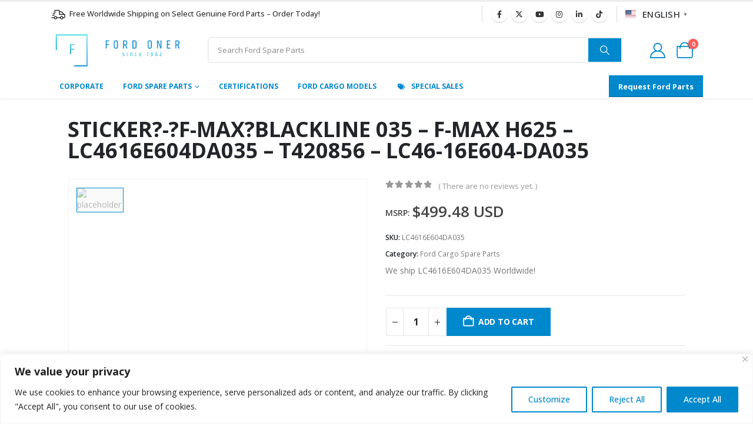

--- FILE ---
content_type: text/html; charset=UTF-8
request_url: https://www.fordoner.com/shop/ford-cargo-spare-parts/sticker-f-maxblackline-035-f-max-h625-lc4616e604da035-t420856-lc46-16e604-da035/
body_size: 41331
content:
	<!DOCTYPE html>
	<html class=""  lang="en-US" prefix="og: https://ogp.me/ns#">
	<head>
		<meta http-equiv="X-UA-Compatible" content="IE=edge" />
		<meta http-equiv="Content-Type" content="text/html; charset=UTF-8" />
		<meta name="viewport" content="width=device-width, initial-scale=1, minimum-scale=1" />

		<link rel="profile" href="https://gmpg.org/xfn/11" />
		<link rel="pingback" href="https://www.fordoner.com/xmlrpc.php" />
		<link rel="prefetch" href="https://www.fordoner.com/wp-content/plugins/woo-min-max-quantity-step-control-single/assets/js/custom.js">
<link rel="prefetch" href="https://www.fordoner.com/wp-content/plugins/woo-min-max-quantity-step-control-single/assets/css/wcmmq-front.css">

<!-- Search Engine Optimization by Rank Math - https://rankmath.com/ -->
<title>LC4616E604DA035 | STICKER?-?F-MAX?BLACKLINE 035 - F-MAX H625 - LC4616E604DA035 - T420856 - LC46-16E604-DA035 | Ford Oner | Ford Cargo Spare Parts Wholesaler - Authorized Ford Wholesale Dealer</title>
<meta name="description" content="LC4616E604DA035 STICKER?-?F-MAX?BLACKLINE 035 - F-MAX H625 - LC4616E604DA035 - T420856 - LC46-16E604-DA035 Ford Cargo Spare Parts Wholesaler - Authorized Ford"/>
<meta name="robots" content="follow, index, max-snippet:-1, max-video-preview:-1, max-image-preview:large"/>
<link rel="canonical" href="https://www.fordoner.com/shop/ford-cargo-spare-parts/sticker-f-maxblackline-035-f-max-h625-lc4616e604da035-t420856-lc46-16e604-da035/" />
<meta property="og:locale" content="en_US" />
<meta property="og:type" content="product" />
<meta property="og:title" content="LC4616E604DA035 | STICKER?-?F-MAX?BLACKLINE 035 - F-MAX H625 - LC4616E604DA035 - T420856 - LC46-16E604-DA035 | Ford Oner | Ford Cargo Spare Parts Wholesaler - Authorized Ford Wholesale Dealer" />
<meta property="og:description" content="LC4616E604DA035 STICKER?-?F-MAX?BLACKLINE 035 - F-MAX H625 - LC4616E604DA035 - T420856 - LC46-16E604-DA035 Ford Cargo Spare Parts Wholesaler - Authorized Ford" />
<meta property="og:url" content="https://www.fordoner.com/shop/ford-cargo-spare-parts/sticker-f-maxblackline-035-f-max-h625-lc4616e604da035-t420856-lc46-16e604-da035/" />
<meta property="og:site_name" content="Ford Oner" />
<meta property="og:updated_time" content="2026-01-02T23:53:50+00:00" />
<meta property="product:brand" content="Ford Cargo Spare Parts" />
<meta property="product:price:amount" content="499.48" />
<meta property="product:price:currency" content="USD" />
<meta property="product:availability" content="instock" />
<meta name="twitter:card" content="summary_large_image" />
<meta name="twitter:title" content="LC4616E604DA035 | STICKER?-?F-MAX?BLACKLINE 035 - F-MAX H625 - LC4616E604DA035 - T420856 - LC46-16E604-DA035 | Ford Oner | Ford Cargo Spare Parts Wholesaler - Authorized Ford Wholesale Dealer" />
<meta name="twitter:description" content="LC4616E604DA035 STICKER?-?F-MAX?BLACKLINE 035 - F-MAX H625 - LC4616E604DA035 - T420856 - LC46-16E604-DA035 Ford Cargo Spare Parts Wholesaler - Authorized Ford" />
<meta name="twitter:site" content="@fordoner" />
<meta name="twitter:creator" content="@fordoner" />
<meta name="twitter:label1" content="Price" />
<meta name="twitter:data1" content="&#036;499.48" />
<meta name="twitter:label2" content="Availability" />
<meta name="twitter:data2" content="In stock" />
<script type="application/ld+json" class="rank-math-schema">{"@context":"https://schema.org","@graph":[{"@type":"Place","@id":"https://www.fordoner.com/#place","geo":{"@type":"GeoCoordinates","latitude":"38.431985288737664","longitude":" 27.177908616289468"},"hasMap":"https://www.google.com/maps/search/?api=1&amp;query=38.431985288737664, 27.177908616289468","address":{"@type":"PostalAddress","streetAddress":"2828 Sokak #46, 1. Sanayi Sitesi","addressLocality":"Izmir","postalCode":"35110","addressCountry":"Turkiye"}},{"@type":["AutoPartsStore","Organization"],"@id":"https://www.fordoner.com/#organization","name":"Ford Oner","url":"https://fordoner.com","sameAs":["https://www.facebook.com/fordoner","https://twitter.com/fordoner"],"email":"info@fordoner.com","address":{"@type":"PostalAddress","streetAddress":"2828 Sokak #46, 1. Sanayi Sitesi","addressLocality":"Izmir","postalCode":"35110","addressCountry":"Turkiye"},"logo":{"@type":"ImageObject","@id":"https://www.fordoner.com/#logo","url":"https://fordoner.com/wp-content/uploads/2023/08/logo-porto-112-112-rankmath.jpg","contentUrl":"https://fordoner.com/wp-content/uploads/2023/08/logo-porto-112-112-rankmath.jpg","caption":"Ford Oner","inLanguage":"en-US","width":"112","height":"112"},"priceRange":"$","openingHours":["Monday,Tuesday,Wednesday,Thursday,Friday 08:30-17:30"],"location":{"@id":"https://www.fordoner.com/#place"},"image":{"@id":"https://www.fordoner.com/#logo"},"telephone":"+902324339791"},{"@type":"WebSite","@id":"https://www.fordoner.com/#website","url":"https://www.fordoner.com","name":"Ford Oner","publisher":{"@id":"https://www.fordoner.com/#organization"},"inLanguage":"en-US"},{"@type":"ItemPage","@id":"https://www.fordoner.com/shop/ford-cargo-spare-parts/sticker-f-maxblackline-035-f-max-h625-lc4616e604da035-t420856-lc46-16e604-da035/#webpage","url":"https://www.fordoner.com/shop/ford-cargo-spare-parts/sticker-f-maxblackline-035-f-max-h625-lc4616e604da035-t420856-lc46-16e604-da035/","name":"LC4616E604DA035 | STICKER?-?F-MAX?BLACKLINE 035 - F-MAX H625 - LC4616E604DA035 - T420856 - LC46-16E604-DA035 | Ford Oner | Ford Cargo Spare Parts Wholesaler - Authorized Ford Wholesale Dealer","datePublished":"2023-07-30T14:11:36+00:00","dateModified":"2026-01-02T23:53:50+00:00","isPartOf":{"@id":"https://www.fordoner.com/#website"},"inLanguage":"en-US"},{"@type":"Product","brand":{"@type":"Brand","name":"Ford Cargo Spare Parts"},"name":"LC4616E604DA035 | STICKER?-?F-MAX?BLACKLINE 035 - F-MAX H625 - LC4616E604DA035 - T420856 - LC46-16E604-DA035 | Ford Oner | Ford Cargo Spare Parts Wholesaler - Authorized Ford Wholesale Dealer","description":"LC4616E604DA035 STICKER?-?F-MAX?BLACKLINE 035 - F-MAX H625 - LC4616E604DA035 - T420856 - LC46-16E604-DA035 Ford Cargo Spare Parts Wholesaler - Authorized Ford Wholesale Dealer Ford Oner","sku":"LC4616E604DA035","category":"Ford Cargo Spare Parts","mainEntityOfPage":{"@id":"https://www.fordoner.com/shop/ford-cargo-spare-parts/sticker-f-maxblackline-035-f-max-h625-lc4616e604da035-t420856-lc46-16e604-da035/#webpage"},"weight":{"@type":"QuantitativeValue","unitCode":"KGM","value":"1"},"offers":{"@type":"Offer","price":"499.48","priceCurrency":"USD","priceValidUntil":"2027-12-31","availability":"http://schema.org/InStock","itemCondition":"NewCondition","url":"https://www.fordoner.com/shop/ford-cargo-spare-parts/sticker-f-maxblackline-035-f-max-h625-lc4616e604da035-t420856-lc46-16e604-da035/","seller":{"@type":"Organization","@id":"https://www.fordoner.com/","name":"Ford Oner","url":"https://www.fordoner.com","logo":"https://fordoner.com/wp-content/uploads/2023/08/logo-porto-112-112-rankmath.jpg"},"priceSpecification":{"price":"499.48","priceCurrency":"USD","valueAddedTaxIncluded":"false"}},"@id":"https://www.fordoner.com/shop/ford-cargo-spare-parts/sticker-f-maxblackline-035-f-max-h625-lc4616e604da035-t420856-lc46-16e604-da035/#richSnippet"}]}</script>
<!-- /Rank Math WordPress SEO plugin -->

<link rel='dns-prefetch' href='//www.googletagmanager.com' />
<link rel="alternate" type="application/rss+xml" title="Ford Oner &raquo; Feed" href="https://www.fordoner.com/feed/" />
<link rel="alternate" type="application/rss+xml" title="Ford Oner &raquo; Comments Feed" href="https://www.fordoner.com/comments/feed/" />
<link rel="alternate" type="application/rss+xml" title="Ford Oner &raquo; STICKER?-?F-MAX?BLACKLINE  035 &#8211; F-MAX H625 &#8211; LC4616E604DA035 &#8211; T420856 &#8211; LC46-16E604-DA035 Comments Feed" href="https://www.fordoner.com/shop/ford-cargo-spare-parts/sticker-f-maxblackline-035-f-max-h625-lc4616e604da035-t420856-lc46-16e604-da035/feed/" />
<link rel="alternate" title="oEmbed (JSON)" type="application/json+oembed" href="https://www.fordoner.com/wp-json/oembed/1.0/embed?url=https%3A%2F%2Fwww.fordoner.com%2Fshop%2Fford-cargo-spare-parts%2Fsticker-f-maxblackline-035-f-max-h625-lc4616e604da035-t420856-lc46-16e604-da035%2F" />
<link rel="alternate" title="oEmbed (XML)" type="text/xml+oembed" href="https://www.fordoner.com/wp-json/oembed/1.0/embed?url=https%3A%2F%2Fwww.fordoner.com%2Fshop%2Fford-cargo-spare-parts%2Fsticker-f-maxblackline-035-f-max-h625-lc4616e604da035-t420856-lc46-16e604-da035%2F&#038;format=xml" />
		<link rel="shortcut icon" href="//www.fordoner.com/wp-content/uploads/2024/04/4141776_ford_logo_icon.png" type="image/x-icon" />
				<link rel="apple-touch-icon" href="//www.fordoner.com/wp-content/uploads/2026/01/ford-oner-logo-2026-canva-60.png" />
				<link rel="apple-touch-icon" sizes="120x120" href="//www.fordoner.com/wp-content/uploads/2026/01/ford-oner-logo-2026-canva-120.png" />
				<link rel="apple-touch-icon" sizes="76x76" href="//www.fordoner.com/wp-content/uploads/2026/01/ford-oner-logo-2026-canva-76.png" />
				<link rel="apple-touch-icon" sizes="152x152" href="//www.fordoner.com/wp-content/uploads/2026/01/ford-oner-logo-2026-canva-152.png" />
		<style id='wp-img-auto-sizes-contain-inline-css'>
img:is([sizes=auto i],[sizes^="auto," i]){contain-intrinsic-size:3000px 1500px}
/*# sourceURL=wp-img-auto-sizes-contain-inline-css */
</style>

<link rel='stylesheet' id='afreg-front-css-css' href='https://www.fordoner.com/wp-content/plugins/user-registration-plugin-for-woocommerce/front/css/afreg_front.css?ver=1.0' media='all' />
<link rel='stylesheet' id='color-spectrum-css-css' href='https://www.fordoner.com/wp-content/plugins/user-registration-plugin-for-woocommerce/front/css/afreg_color_spectrum.css?ver=1.0' media='all' />
<link rel='stylesheet' id='wp-block-library-css' href='https://www.fordoner.com/wp-includes/css/dist/block-library/style.min.css?ver=6.9' media='all' />
<style id='wp-block-library-theme-inline-css'>
.wp-block-audio :where(figcaption){color:#555;font-size:13px;text-align:center}.is-dark-theme .wp-block-audio :where(figcaption){color:#ffffffa6}.wp-block-audio{margin:0 0 1em}.wp-block-code{border:1px solid #ccc;border-radius:4px;font-family:Menlo,Consolas,monaco,monospace;padding:.8em 1em}.wp-block-embed :where(figcaption){color:#555;font-size:13px;text-align:center}.is-dark-theme .wp-block-embed :where(figcaption){color:#ffffffa6}.wp-block-embed{margin:0 0 1em}.blocks-gallery-caption{color:#555;font-size:13px;text-align:center}.is-dark-theme .blocks-gallery-caption{color:#ffffffa6}:root :where(.wp-block-image figcaption){color:#555;font-size:13px;text-align:center}.is-dark-theme :root :where(.wp-block-image figcaption){color:#ffffffa6}.wp-block-image{margin:0 0 1em}.wp-block-pullquote{border-bottom:4px solid;border-top:4px solid;color:currentColor;margin-bottom:1.75em}.wp-block-pullquote :where(cite),.wp-block-pullquote :where(footer),.wp-block-pullquote__citation{color:currentColor;font-size:.8125em;font-style:normal;text-transform:uppercase}.wp-block-quote{border-left:.25em solid;margin:0 0 1.75em;padding-left:1em}.wp-block-quote cite,.wp-block-quote footer{color:currentColor;font-size:.8125em;font-style:normal;position:relative}.wp-block-quote:where(.has-text-align-right){border-left:none;border-right:.25em solid;padding-left:0;padding-right:1em}.wp-block-quote:where(.has-text-align-center){border:none;padding-left:0}.wp-block-quote.is-large,.wp-block-quote.is-style-large,.wp-block-quote:where(.is-style-plain){border:none}.wp-block-search .wp-block-search__label{font-weight:700}.wp-block-search__button{border:1px solid #ccc;padding:.375em .625em}:where(.wp-block-group.has-background){padding:1.25em 2.375em}.wp-block-separator.has-css-opacity{opacity:.4}.wp-block-separator{border:none;border-bottom:2px solid;margin-left:auto;margin-right:auto}.wp-block-separator.has-alpha-channel-opacity{opacity:1}.wp-block-separator:not(.is-style-wide):not(.is-style-dots){width:100px}.wp-block-separator.has-background:not(.is-style-dots){border-bottom:none;height:1px}.wp-block-separator.has-background:not(.is-style-wide):not(.is-style-dots){height:2px}.wp-block-table{margin:0 0 1em}.wp-block-table td,.wp-block-table th{word-break:normal}.wp-block-table :where(figcaption){color:#555;font-size:13px;text-align:center}.is-dark-theme .wp-block-table :where(figcaption){color:#ffffffa6}.wp-block-video :where(figcaption){color:#555;font-size:13px;text-align:center}.is-dark-theme .wp-block-video :where(figcaption){color:#ffffffa6}.wp-block-video{margin:0 0 1em}:root :where(.wp-block-template-part.has-background){margin-bottom:0;margin-top:0;padding:1.25em 2.375em}
/*# sourceURL=/wp-includes/css/dist/block-library/theme.min.css */
</style>
<style id='classic-theme-styles-inline-css'>
/*! This file is auto-generated */
.wp-block-button__link{color:#fff;background-color:#32373c;border-radius:9999px;box-shadow:none;text-decoration:none;padding:calc(.667em + 2px) calc(1.333em + 2px);font-size:1.125em}.wp-block-file__button{background:#32373c;color:#fff;text-decoration:none}
/*# sourceURL=/wp-includes/css/classic-themes.min.css */
</style>
<style id='global-styles-inline-css'>
:root{--wp--preset--aspect-ratio--square: 1;--wp--preset--aspect-ratio--4-3: 4/3;--wp--preset--aspect-ratio--3-4: 3/4;--wp--preset--aspect-ratio--3-2: 3/2;--wp--preset--aspect-ratio--2-3: 2/3;--wp--preset--aspect-ratio--16-9: 16/9;--wp--preset--aspect-ratio--9-16: 9/16;--wp--preset--color--black: #000000;--wp--preset--color--cyan-bluish-gray: #abb8c3;--wp--preset--color--white: #ffffff;--wp--preset--color--pale-pink: #f78da7;--wp--preset--color--vivid-red: #cf2e2e;--wp--preset--color--luminous-vivid-orange: #ff6900;--wp--preset--color--luminous-vivid-amber: #fcb900;--wp--preset--color--light-green-cyan: #7bdcb5;--wp--preset--color--vivid-green-cyan: #00d084;--wp--preset--color--pale-cyan-blue: #8ed1fc;--wp--preset--color--vivid-cyan-blue: #0693e3;--wp--preset--color--vivid-purple: #9b51e0;--wp--preset--color--primary: var(--porto-primary-color);--wp--preset--color--secondary: var(--porto-secondary-color);--wp--preset--color--tertiary: var(--porto-tertiary-color);--wp--preset--color--quaternary: var(--porto-quaternary-color);--wp--preset--color--dark: var(--porto-dark-color);--wp--preset--color--light: var(--porto-light-color);--wp--preset--color--primary-hover: var(--porto-primary-light-5);--wp--preset--gradient--vivid-cyan-blue-to-vivid-purple: linear-gradient(135deg,rgb(6,147,227) 0%,rgb(155,81,224) 100%);--wp--preset--gradient--light-green-cyan-to-vivid-green-cyan: linear-gradient(135deg,rgb(122,220,180) 0%,rgb(0,208,130) 100%);--wp--preset--gradient--luminous-vivid-amber-to-luminous-vivid-orange: linear-gradient(135deg,rgb(252,185,0) 0%,rgb(255,105,0) 100%);--wp--preset--gradient--luminous-vivid-orange-to-vivid-red: linear-gradient(135deg,rgb(255,105,0) 0%,rgb(207,46,46) 100%);--wp--preset--gradient--very-light-gray-to-cyan-bluish-gray: linear-gradient(135deg,rgb(238,238,238) 0%,rgb(169,184,195) 100%);--wp--preset--gradient--cool-to-warm-spectrum: linear-gradient(135deg,rgb(74,234,220) 0%,rgb(151,120,209) 20%,rgb(207,42,186) 40%,rgb(238,44,130) 60%,rgb(251,105,98) 80%,rgb(254,248,76) 100%);--wp--preset--gradient--blush-light-purple: linear-gradient(135deg,rgb(255,206,236) 0%,rgb(152,150,240) 100%);--wp--preset--gradient--blush-bordeaux: linear-gradient(135deg,rgb(254,205,165) 0%,rgb(254,45,45) 50%,rgb(107,0,62) 100%);--wp--preset--gradient--luminous-dusk: linear-gradient(135deg,rgb(255,203,112) 0%,rgb(199,81,192) 50%,rgb(65,88,208) 100%);--wp--preset--gradient--pale-ocean: linear-gradient(135deg,rgb(255,245,203) 0%,rgb(182,227,212) 50%,rgb(51,167,181) 100%);--wp--preset--gradient--electric-grass: linear-gradient(135deg,rgb(202,248,128) 0%,rgb(113,206,126) 100%);--wp--preset--gradient--midnight: linear-gradient(135deg,rgb(2,3,129) 0%,rgb(40,116,252) 100%);--wp--preset--font-size--small: 13px;--wp--preset--font-size--medium: 20px;--wp--preset--font-size--large: 36px;--wp--preset--font-size--x-large: 42px;--wp--preset--spacing--20: 0.44rem;--wp--preset--spacing--30: 0.67rem;--wp--preset--spacing--40: 1rem;--wp--preset--spacing--50: 1.5rem;--wp--preset--spacing--60: 2.25rem;--wp--preset--spacing--70: 3.38rem;--wp--preset--spacing--80: 5.06rem;--wp--preset--shadow--natural: 6px 6px 9px rgba(0, 0, 0, 0.2);--wp--preset--shadow--deep: 12px 12px 50px rgba(0, 0, 0, 0.4);--wp--preset--shadow--sharp: 6px 6px 0px rgba(0, 0, 0, 0.2);--wp--preset--shadow--outlined: 6px 6px 0px -3px rgb(255, 255, 255), 6px 6px rgb(0, 0, 0);--wp--preset--shadow--crisp: 6px 6px 0px rgb(0, 0, 0);}:where(.is-layout-flex){gap: 0.5em;}:where(.is-layout-grid){gap: 0.5em;}body .is-layout-flex{display: flex;}.is-layout-flex{flex-wrap: wrap;align-items: center;}.is-layout-flex > :is(*, div){margin: 0;}body .is-layout-grid{display: grid;}.is-layout-grid > :is(*, div){margin: 0;}:where(.wp-block-columns.is-layout-flex){gap: 2em;}:where(.wp-block-columns.is-layout-grid){gap: 2em;}:where(.wp-block-post-template.is-layout-flex){gap: 1.25em;}:where(.wp-block-post-template.is-layout-grid){gap: 1.25em;}.has-black-color{color: var(--wp--preset--color--black) !important;}.has-cyan-bluish-gray-color{color: var(--wp--preset--color--cyan-bluish-gray) !important;}.has-white-color{color: var(--wp--preset--color--white) !important;}.has-pale-pink-color{color: var(--wp--preset--color--pale-pink) !important;}.has-vivid-red-color{color: var(--wp--preset--color--vivid-red) !important;}.has-luminous-vivid-orange-color{color: var(--wp--preset--color--luminous-vivid-orange) !important;}.has-luminous-vivid-amber-color{color: var(--wp--preset--color--luminous-vivid-amber) !important;}.has-light-green-cyan-color{color: var(--wp--preset--color--light-green-cyan) !important;}.has-vivid-green-cyan-color{color: var(--wp--preset--color--vivid-green-cyan) !important;}.has-pale-cyan-blue-color{color: var(--wp--preset--color--pale-cyan-blue) !important;}.has-vivid-cyan-blue-color{color: var(--wp--preset--color--vivid-cyan-blue) !important;}.has-vivid-purple-color{color: var(--wp--preset--color--vivid-purple) !important;}.has-black-background-color{background-color: var(--wp--preset--color--black) !important;}.has-cyan-bluish-gray-background-color{background-color: var(--wp--preset--color--cyan-bluish-gray) !important;}.has-white-background-color{background-color: var(--wp--preset--color--white) !important;}.has-pale-pink-background-color{background-color: var(--wp--preset--color--pale-pink) !important;}.has-vivid-red-background-color{background-color: var(--wp--preset--color--vivid-red) !important;}.has-luminous-vivid-orange-background-color{background-color: var(--wp--preset--color--luminous-vivid-orange) !important;}.has-luminous-vivid-amber-background-color{background-color: var(--wp--preset--color--luminous-vivid-amber) !important;}.has-light-green-cyan-background-color{background-color: var(--wp--preset--color--light-green-cyan) !important;}.has-vivid-green-cyan-background-color{background-color: var(--wp--preset--color--vivid-green-cyan) !important;}.has-pale-cyan-blue-background-color{background-color: var(--wp--preset--color--pale-cyan-blue) !important;}.has-vivid-cyan-blue-background-color{background-color: var(--wp--preset--color--vivid-cyan-blue) !important;}.has-vivid-purple-background-color{background-color: var(--wp--preset--color--vivid-purple) !important;}.has-black-border-color{border-color: var(--wp--preset--color--black) !important;}.has-cyan-bluish-gray-border-color{border-color: var(--wp--preset--color--cyan-bluish-gray) !important;}.has-white-border-color{border-color: var(--wp--preset--color--white) !important;}.has-pale-pink-border-color{border-color: var(--wp--preset--color--pale-pink) !important;}.has-vivid-red-border-color{border-color: var(--wp--preset--color--vivid-red) !important;}.has-luminous-vivid-orange-border-color{border-color: var(--wp--preset--color--luminous-vivid-orange) !important;}.has-luminous-vivid-amber-border-color{border-color: var(--wp--preset--color--luminous-vivid-amber) !important;}.has-light-green-cyan-border-color{border-color: var(--wp--preset--color--light-green-cyan) !important;}.has-vivid-green-cyan-border-color{border-color: var(--wp--preset--color--vivid-green-cyan) !important;}.has-pale-cyan-blue-border-color{border-color: var(--wp--preset--color--pale-cyan-blue) !important;}.has-vivid-cyan-blue-border-color{border-color: var(--wp--preset--color--vivid-cyan-blue) !important;}.has-vivid-purple-border-color{border-color: var(--wp--preset--color--vivid-purple) !important;}.has-vivid-cyan-blue-to-vivid-purple-gradient-background{background: var(--wp--preset--gradient--vivid-cyan-blue-to-vivid-purple) !important;}.has-light-green-cyan-to-vivid-green-cyan-gradient-background{background: var(--wp--preset--gradient--light-green-cyan-to-vivid-green-cyan) !important;}.has-luminous-vivid-amber-to-luminous-vivid-orange-gradient-background{background: var(--wp--preset--gradient--luminous-vivid-amber-to-luminous-vivid-orange) !important;}.has-luminous-vivid-orange-to-vivid-red-gradient-background{background: var(--wp--preset--gradient--luminous-vivid-orange-to-vivid-red) !important;}.has-very-light-gray-to-cyan-bluish-gray-gradient-background{background: var(--wp--preset--gradient--very-light-gray-to-cyan-bluish-gray) !important;}.has-cool-to-warm-spectrum-gradient-background{background: var(--wp--preset--gradient--cool-to-warm-spectrum) !important;}.has-blush-light-purple-gradient-background{background: var(--wp--preset--gradient--blush-light-purple) !important;}.has-blush-bordeaux-gradient-background{background: var(--wp--preset--gradient--blush-bordeaux) !important;}.has-luminous-dusk-gradient-background{background: var(--wp--preset--gradient--luminous-dusk) !important;}.has-pale-ocean-gradient-background{background: var(--wp--preset--gradient--pale-ocean) !important;}.has-electric-grass-gradient-background{background: var(--wp--preset--gradient--electric-grass) !important;}.has-midnight-gradient-background{background: var(--wp--preset--gradient--midnight) !important;}.has-small-font-size{font-size: var(--wp--preset--font-size--small) !important;}.has-medium-font-size{font-size: var(--wp--preset--font-size--medium) !important;}.has-large-font-size{font-size: var(--wp--preset--font-size--large) !important;}.has-x-large-font-size{font-size: var(--wp--preset--font-size--x-large) !important;}
:where(.wp-block-post-template.is-layout-flex){gap: 1.25em;}:where(.wp-block-post-template.is-layout-grid){gap: 1.25em;}
:where(.wp-block-term-template.is-layout-flex){gap: 1.25em;}:where(.wp-block-term-template.is-layout-grid){gap: 1.25em;}
:where(.wp-block-columns.is-layout-flex){gap: 2em;}:where(.wp-block-columns.is-layout-grid){gap: 2em;}
:root :where(.wp-block-pullquote){font-size: 1.5em;line-height: 1.6;}
/*# sourceURL=global-styles-inline-css */
</style>
<link rel='stylesheet' id='awwlm-frontend-css' href='https://www.fordoner.com/wp-content/plugins/aco-wishlist-for-woocommerce/assets/css/frontend.css?ver=1.1.23' media='all' />
<link rel='stylesheet' id='wdp-style-css' href='https://www.fordoner.com/wp-content/plugins/aco-woo-dynamic-pricing/assets/css/frontend.css?ver=4.5.10' media='all' />
<link rel='stylesheet' id='ets_woo_qa_style_css-css' href='https://www.fordoner.com/wp-content/plugins/product-questions-answers-for-woocommerce/asset/css/ets_woo_qa_style.css?ver=1.0' media='all' />
<link rel='stylesheet' id='photoswipe-css' href='https://www.fordoner.com/wp-content/plugins/woocommerce/assets/css/photoswipe/photoswipe.min.css?ver=10.4.3' media='all' />
<link rel='stylesheet' id='photoswipe-default-skin-css' href='https://www.fordoner.com/wp-content/plugins/woocommerce/assets/css/photoswipe/default-skin/default-skin.min.css?ver=10.4.3' media='all' />
<style id='woocommerce-inline-inline-css'>
.woocommerce form .form-row .required { visibility: visible; }
/*# sourceURL=woocommerce-inline-inline-css */
</style>
<link rel='stylesheet' id='porto-fs-progress-bar-css' href='https://www.fordoner.com/wp-content/themes/porto/inc/lib/woocommerce-shipping-progress-bar/shipping-progress-bar.css?ver=7.7.2' media='all' />
<link rel='stylesheet' id='wcmmq-front-style-css' href='https://www.fordoner.com/wp-content/plugins/woo-min-max-quantity-step-control-single/assets/css/wcmmq-front.css?ver=7.0.4.1.1764797654' media='all' />
<link rel='stylesheet' id='porto-css-vars-css' href='https://www.fordoner.com/wp-content/uploads/porto_styles/theme_css_vars.css?ver=7.7.2' media='all' />
<link rel='stylesheet' id='elementor-icons-css' href='https://www.fordoner.com/wp-content/plugins/elementor/assets/lib/eicons/css/elementor-icons.min.css?ver=5.45.0' media='all' />
<link rel='stylesheet' id='elementor-frontend-css' href='https://www.fordoner.com/wp-content/uploads/elementor/css/custom-frontend.min.css?ver=1768469655' media='all' />
<link rel='stylesheet' id='elementor-post-113390-css' href='https://www.fordoner.com/wp-content/uploads/elementor/css/post-113390.css?ver=1768469746' media='all' />
<link rel='stylesheet' id='uael-frontend-css' href='https://www.fordoner.com/wp-content/plugins/ultimate-elementor/assets/min-css/uael-frontend.min.css?ver=1.42.2' media='all' />
<link rel='stylesheet' id='uael-teammember-social-icons-css' href='https://www.fordoner.com/wp-content/plugins/elementor/assets/css/widget-social-icons.min.css?ver=3.24.0' media='all' />
<link rel='stylesheet' id='uael-social-share-icons-brands-css' href='https://www.fordoner.com/wp-content/plugins/elementor/assets/lib/font-awesome/css/brands.css?ver=5.15.3' media='all' />
<link rel='stylesheet' id='uael-social-share-icons-fontawesome-css' href='https://www.fordoner.com/wp-content/plugins/elementor/assets/lib/font-awesome/css/fontawesome.css?ver=5.15.3' media='all' />
<link rel='stylesheet' id='uael-nav-menu-icons-css' href='https://www.fordoner.com/wp-content/plugins/elementor/assets/lib/font-awesome/css/solid.css?ver=5.15.3' media='all' />
<link rel='stylesheet' id='bootstrap-css' href='https://www.fordoner.com/wp-content/uploads/porto_styles/bootstrap.css?ver=7.7.2' media='all' />
<link rel='stylesheet' id='porto-plugins-css' href='https://www.fordoner.com/wp-content/themes/porto/css/plugins.css?ver=7.7.2' media='all' />
<link rel='stylesheet' id='porto-theme-css' href='https://www.fordoner.com/wp-content/themes/porto/css/theme.css?ver=7.7.2' media='all' />
<link rel='stylesheet' id='porto-blog-legacy-css' href='https://www.fordoner.com/wp-content/themes/porto/css/part/blog-legacy.css?ver=7.7.2' media='all' />
<link rel='stylesheet' id='porto-side-menu-css' href='https://www.fordoner.com/wp-content/themes/porto/css/part/side-slide.css?ver=7.7.2' media='all' />
<link rel='stylesheet' id='porto-header-shop-css' href='https://www.fordoner.com/wp-content/themes/porto/css/part/header-shop.css?ver=7.7.2' media='all' />
<link rel='stylesheet' id='porto-header-legacy-css' href='https://www.fordoner.com/wp-content/themes/porto/css/part/header-legacy.css?ver=7.7.2' media='all' />
<link rel='stylesheet' id='porto-footer-legacy-css' href='https://www.fordoner.com/wp-content/themes/porto/css/part/footer-legacy.css?ver=7.7.2' media='all' />
<link rel='stylesheet' id='porto-side-nav-panel-css' href='https://www.fordoner.com/wp-content/themes/porto/css/part/side-nav-panel.css?ver=7.7.2' media='all' />
<link rel='stylesheet' id='porto-footer-ribbon-css' href='https://www.fordoner.com/wp-content/themes/porto/css/part/footer-ribbon.css?ver=7.7.2' media='all' />
<link rel='stylesheet' id='porto-media-mobile-sidebar-css' href='https://www.fordoner.com/wp-content/themes/porto/css/part/media-mobile-sidebar.css?ver=7.7.2' media='(max-width:991px)' />
<link rel='stylesheet' id='porto-theme-portfolio-css' href='https://www.fordoner.com/wp-content/themes/porto/css/theme_portfolio.css?ver=7.7.2' media='all' />
<link rel='stylesheet' id='porto-shortcodes-css' href='https://www.fordoner.com/wp-content/uploads/porto_styles/shortcodes.css?ver=7.7.2' media='all' />
<link rel='stylesheet' id='porto-theme-shop-css' href='https://www.fordoner.com/wp-content/themes/porto/css/theme_shop.css?ver=7.7.2' media='all' />
<link rel='stylesheet' id='porto-only-product-css' href='https://www.fordoner.com/wp-content/themes/porto/css/part/only-product.css?ver=7.7.2' media='all' />
<link rel='stylesheet' id='porto-shop-legacy-css' href='https://www.fordoner.com/wp-content/themes/porto/css/part/shop-legacy.css?ver=7.7.2' media='all' />
<link rel='stylesheet' id='porto-shop-sidebar-base-css' href='https://www.fordoner.com/wp-content/themes/porto/css/part/shop-sidebar-base.css?ver=7.7.2' media='all' />
<link rel='stylesheet' id='porto-theme-elementor-css' href='https://www.fordoner.com/wp-content/themes/porto/css/theme_elementor.css?ver=7.7.2' media='all' />
<link rel='stylesheet' id='porto-dynamic-style-css' href='https://www.fordoner.com/wp-content/uploads/porto_styles/dynamic_style.css?ver=7.7.2' media='all' />
<link rel='stylesheet' id='porto-type-builder-css' href='https://www.fordoner.com/wp-content/plugins/porto-functionality/builders/assets/type-builder.css?ver=3.7.2' media='all' />
<link rel='stylesheet' id='porto-sp-layout-css' href='https://www.fordoner.com/wp-content/themes/porto/css/theme/shop/single-product/builder.css?ver=7.7.2' media='all' />
<link rel='stylesheet' id='elementor-post-56-css' href='https://www.fordoner.com/wp-content/uploads/elementor/css/post-56.css?ver=7.7.2' media='all' />
<link rel='stylesheet' id='e-animation-fadeIn-css' href='https://www.fordoner.com/wp-content/plugins/elementor/assets/lib/animations/styles/fadeIn.min.css?ver=3.34.1' media='all' />
<link rel='stylesheet' id='widget-image-css' href='https://www.fordoner.com/wp-content/plugins/elementor/assets/css/widget-image.min.css?ver=3.34.1' media='all' />
<link rel='stylesheet' id='e-animation-pulse-css' href='https://www.fordoner.com/wp-content/plugins/elementor/assets/lib/animations/styles/e-animation-pulse.min.css?ver=3.34.1' media='all' />
<link rel='stylesheet' id='widget-star-rating-css' href='https://www.fordoner.com/wp-content/uploads/elementor/css/custom-widget-star-rating.min.css?ver=1768469656' media='all' />
<link rel='stylesheet' id='widget-heading-css' href='https://www.fordoner.com/wp-content/plugins/elementor/assets/css/widget-heading.min.css?ver=3.34.1' media='all' />
<link rel='stylesheet' id='swiper-css' href='https://www.fordoner.com/wp-content/plugins/elementor/assets/lib/swiper/v8/css/swiper.min.css?ver=8.4.5' media='all' />
<link rel='stylesheet' id='e-swiper-css' href='https://www.fordoner.com/wp-content/plugins/elementor/assets/css/conditionals/e-swiper.min.css?ver=3.34.1' media='all' />
<link rel='stylesheet' id='elementor-post-221-css' href='https://www.fordoner.com/wp-content/uploads/elementor/css/post-221.css?ver=7.7.2' media='all' />
<link rel='stylesheet' id='elementor-post-113720-css' href='https://www.fordoner.com/wp-content/uploads/elementor/css/post-113720.css?ver=7.7.2' media='all' />
<link rel='stylesheet' id='widget-divider-css' href='https://www.fordoner.com/wp-content/plugins/elementor/assets/css/widget-divider.min.css?ver=3.34.1' media='all' />
<link rel='stylesheet' id='elementor-post-48-css' href='https://www.fordoner.com/wp-content/uploads/elementor/css/post-48.css?ver=7.7.2' media='all' />
<link rel='stylesheet' id='porto-style-css' href='https://www.fordoner.com/wp-content/themes/porto/style.css?ver=7.7.2' media='all' />
<style id='porto-style-inline-css'>
.side-header-narrow-bar-logo{max-width:170px}#header,.sticky-header .header-main.sticky{border-top:3px solid #ededed}@media (min-width:992px){}.page-top ul.breadcrumb > li.home{display:inline-block}.page-top ul.breadcrumb > li.home a{position:relative;width:1em;text-indent:-9999px}.page-top ul.breadcrumb > li.home a:after{content:"\e883";font-family:'porto';float:left;text-indent:0}.product-images .img-thumbnail .inner,.product-images .img-thumbnail .inner img{-webkit-transform:none;transform:none}.sticky-product{position:fixed;top:0;left:0;width:100%;z-index:1001;background-color:#fff;box-shadow:0 3px 5px rgba(0,0,0,0.08);padding:15px 0}.sticky-product.pos-bottom{top:auto;bottom:var(--porto-icon-menus-mobile,0);box-shadow:0 -3px 5px rgba(0,0,0,0.08)}.sticky-product .container{display:-ms-flexbox;display:flex;-ms-flex-align:center;align-items:center;-ms-flex-wrap:wrap;flex-wrap:wrap}.sticky-product .sticky-image{max-width:60px;margin-right:15px}.sticky-product .add-to-cart{-ms-flex:1;flex:1;text-align:right;margin-top:5px}.sticky-product .product-name{font-size:16px;font-weight:600;line-height:inherit;margin-bottom:0}.sticky-product .sticky-detail{line-height:1.5;display:-ms-flexbox;display:flex}.sticky-product .star-rating{margin:5px 15px;font-size:1em}.sticky-product .availability{padding-top:2px}.sticky-product .sticky-detail .price{font-family:Open Sans,Open Sans,sans-serif;font-weight:400;margin-bottom:0;font-size:1.3em;line-height:1.5}.sticky-product.pos-top:not(.hide){top:0;opacity:1;visibility:visible;transform:translate3d( 0,0,0 )}.sticky-product.pos-top.scroll-down{opacity:0 !important;visibility:hidden;transform:translate3d( 0,-100%,0 )}.sticky-product.sticky-ready{transition:left .3s,visibility 0.3s,opacity 0.3s,transform 0.3s,top 0.3s ease}.sticky-product .quantity.extra-type{display:none}@media (min-width:992px){body.single-product .sticky-product .container{padding-left:calc(var(--porto-grid-gutter-width) / 2);padding-right:calc(var(--porto-grid-gutter-width) / 2)}}.sticky-product .container{padding-left:var(--porto-fluid-spacing);padding-right:var(--porto-fluid-spacing)}@media (max-width:768px){.sticky-product .sticky-image,.sticky-product .sticky-detail,.sticky-product{display:none}.sticky-product.show-mobile{display:block;padding-top:10px;padding-bottom:10px}.sticky-product.show-mobile .add-to-cart{margin-top:0}.sticky-product.show-mobile .single_add_to_cart_button{margin:0;width:100%}}.ig_widget_nav_menu ul{margin:0;padding:0;float:none;list-style-type:none}.ig_price_label{font-size:14px;vertical-align:middle}li.product-outimage_aq_onimage .add-links .button{display:none !important}.igwcopy{font-size:9px !important}.fancybox-inner{position:inherit}.elementor-element.elementor-element-46c1c51.elementor-widget__width-inherit.elementor-widget.elementor-widget-porto_sidebar_menu{width:100% !important}#topcontrol{bottom:100px !important}
/*# sourceURL=porto-style-inline-css */
</style>
<link rel='stylesheet' id='porto-360-gallery-css' href='https://www.fordoner.com/wp-content/themes/porto/inc/lib/threesixty/threesixty.css?ver=7.7.2' media='all' />
<link rel='stylesheet' id='styles-child-css' href='https://www.fordoner.com/wp-content/themes/porto-child/style.css?ver=6.9' media='all' />
<link rel='stylesheet' id='elementor-icons-shared-0-css' href='https://www.fordoner.com/wp-content/plugins/elementor/assets/lib/font-awesome/css/fontawesome.min.css?ver=5.15.3' media='all' />
<link rel='stylesheet' id='elementor-icons-fa-regular-css' href='https://www.fordoner.com/wp-content/plugins/elementor/assets/lib/font-awesome/css/regular.min.css?ver=5.15.3' media='all' />
<script src="https://www.fordoner.com/wp-includes/js/jquery/jquery.min.js?ver=3.7.1" id="jquery-core-js"></script>
<script src="https://www.fordoner.com/wp-content/plugins/user-registration-plugin-for-woocommerce/front/js/afreg_front.js?ver=1.0" id="afreg-front-js-js"></script>
<script src="https://www.fordoner.com/wp-content/plugins/user-registration-plugin-for-woocommerce/front/js/afreg_color_spectrum.js?ver=1.0" id="color-spectrum-js-js"></script>
<script id="cookie-law-info-js-extra">
var _ckyConfig = {"_ipData":[],"_assetsURL":"https://www.fordoner.com/wp-content/plugins/cookie-law-info/lite/frontend/images/","_publicURL":"https://www.fordoner.com","_expiry":"365","_categories":[{"name":"Necessary","slug":"necessary","isNecessary":true,"ccpaDoNotSell":true,"cookies":[{"cookieID":"cf_clearance","domain":".fordoner.com","provider":""}],"active":true,"defaultConsent":{"gdpr":true,"ccpa":true}},{"name":"Functional","slug":"functional","isNecessary":false,"ccpaDoNotSell":true,"cookies":[],"active":true,"defaultConsent":{"gdpr":false,"ccpa":false}},{"name":"Analytics","slug":"analytics","isNecessary":false,"ccpaDoNotSell":true,"cookies":[{"cookieID":"_ga_*","domain":".fordoner.com","provider":""},{"cookieID":"_ga","domain":".fordoner.com","provider":""}],"active":true,"defaultConsent":{"gdpr":false,"ccpa":false}},{"name":"Performance","slug":"performance","isNecessary":false,"ccpaDoNotSell":true,"cookies":[],"active":true,"defaultConsent":{"gdpr":false,"ccpa":false}},{"name":"Advertisement","slug":"advertisement","isNecessary":false,"ccpaDoNotSell":true,"cookies":[],"active":true,"defaultConsent":{"gdpr":false,"ccpa":false}}],"_activeLaw":"gdpr","_rootDomain":"","_block":"1","_showBanner":"1","_bannerConfig":{"settings":{"type":"banner","preferenceCenterType":"popup","position":"bottom","applicableLaw":"gdpr"},"behaviours":{"reloadBannerOnAccept":false,"loadAnalyticsByDefault":false,"animations":{"onLoad":"animate","onHide":"sticky"}},"config":{"revisitConsent":{"status":true,"tag":"revisit-consent","position":"bottom-left","meta":{"url":"#"},"styles":{"background-color":"#0088cc"},"elements":{"title":{"type":"text","tag":"revisit-consent-title","status":true,"styles":{"color":"#0056a7"}}}},"preferenceCenter":{"toggle":{"status":true,"tag":"detail-category-toggle","type":"toggle","states":{"active":{"styles":{"background-color":"#1863DC"}},"inactive":{"styles":{"background-color":"#D0D5D2"}}}}},"categoryPreview":{"status":false,"toggle":{"status":true,"tag":"detail-category-preview-toggle","type":"toggle","states":{"active":{"styles":{"background-color":"#1863DC"}},"inactive":{"styles":{"background-color":"#D0D5D2"}}}}},"videoPlaceholder":{"status":true,"styles":{"background-color":"#000000","border-color":"#000000","color":"#ffffff"}},"readMore":{"status":false,"tag":"readmore-button","type":"link","meta":{"noFollow":true,"newTab":true},"styles":{"color":"#0088cc","background-color":"transparent","border-color":"transparent"}},"showMore":{"status":true,"tag":"show-desc-button","type":"button","styles":{"color":"#1863DC"}},"showLess":{"status":true,"tag":"hide-desc-button","type":"button","styles":{"color":"#1863DC"}},"alwaysActive":{"status":true,"tag":"always-active","styles":{"color":"#008000"}},"manualLinks":{"status":true,"tag":"manual-links","type":"link","styles":{"color":"#1863DC"}},"auditTable":{"status":true},"optOption":{"status":true,"toggle":{"status":true,"tag":"optout-option-toggle","type":"toggle","states":{"active":{"styles":{"background-color":"#1863dc"}},"inactive":{"styles":{"background-color":"#FFFFFF"}}}}}}},"_version":"3.3.9.1","_logConsent":"1","_tags":[{"tag":"accept-button","styles":{"color":"#FFFFFF","background-color":"#0088cc","border-color":"#0088cc"}},{"tag":"reject-button","styles":{"color":"#0088cc","background-color":"transparent","border-color":"#0088cc"}},{"tag":"settings-button","styles":{"color":"#0088cc","background-color":"transparent","border-color":"#0088cc"}},{"tag":"readmore-button","styles":{"color":"#0088cc","background-color":"transparent","border-color":"transparent"}},{"tag":"donotsell-button","styles":{"color":"#1863DC","background-color":"transparent","border-color":"transparent"}},{"tag":"show-desc-button","styles":{"color":"#1863DC"}},{"tag":"hide-desc-button","styles":{"color":"#1863DC"}},{"tag":"cky-always-active","styles":[]},{"tag":"cky-link","styles":[]},{"tag":"accept-button","styles":{"color":"#FFFFFF","background-color":"#0088cc","border-color":"#0088cc"}},{"tag":"revisit-consent","styles":{"background-color":"#0088cc"}}],"_shortCodes":[{"key":"cky_readmore","content":"\u003Ca href=\"#\" class=\"cky-policy\" aria-label=\"Cookie Policy\" target=\"_blank\" rel=\"noopener\" data-cky-tag=\"readmore-button\"\u003ECookie Policy\u003C/a\u003E","tag":"readmore-button","status":false,"attributes":{"rel":"nofollow","target":"_blank"}},{"key":"cky_show_desc","content":"\u003Cbutton class=\"cky-show-desc-btn\" data-cky-tag=\"show-desc-button\" aria-label=\"Show more\"\u003EShow more\u003C/button\u003E","tag":"show-desc-button","status":true,"attributes":[]},{"key":"cky_hide_desc","content":"\u003Cbutton class=\"cky-show-desc-btn\" data-cky-tag=\"hide-desc-button\" aria-label=\"Show less\"\u003EShow less\u003C/button\u003E","tag":"hide-desc-button","status":true,"attributes":[]},{"key":"cky_optout_show_desc","content":"[cky_optout_show_desc]","tag":"optout-show-desc-button","status":true,"attributes":[]},{"key":"cky_optout_hide_desc","content":"[cky_optout_hide_desc]","tag":"optout-hide-desc-button","status":true,"attributes":[]},{"key":"cky_category_toggle_label","content":"[cky_{{status}}_category_label] [cky_preference_{{category_slug}}_title]","tag":"","status":true,"attributes":[]},{"key":"cky_enable_category_label","content":"Enable","tag":"","status":true,"attributes":[]},{"key":"cky_disable_category_label","content":"Disable","tag":"","status":true,"attributes":[]},{"key":"cky_video_placeholder","content":"\u003Cdiv class=\"video-placeholder-normal\" data-cky-tag=\"video-placeholder\" id=\"[UNIQUEID]\"\u003E\u003Cp class=\"video-placeholder-text-normal\" data-cky-tag=\"placeholder-title\"\u003EPlease accept cookies to access this content\u003C/p\u003E\u003C/div\u003E","tag":"","status":true,"attributes":[]},{"key":"cky_enable_optout_label","content":"Enable","tag":"","status":true,"attributes":[]},{"key":"cky_disable_optout_label","content":"Disable","tag":"","status":true,"attributes":[]},{"key":"cky_optout_toggle_label","content":"[cky_{{status}}_optout_label] [cky_optout_option_title]","tag":"","status":true,"attributes":[]},{"key":"cky_optout_option_title","content":"Do Not Sell or Share My Personal Information","tag":"","status":true,"attributes":[]},{"key":"cky_optout_close_label","content":"Close","tag":"","status":true,"attributes":[]},{"key":"cky_preference_close_label","content":"Close","tag":"","status":true,"attributes":[]}],"_rtl":"","_language":"en","_providersToBlock":[]};
var _ckyStyles = {"css":".cky-overlay{background: #000000; opacity: 0.4; position: fixed; top: 0; left: 0; width: 100%; height: 100%; z-index: 99999999;}.cky-hide{display: none;}.cky-btn-revisit-wrapper{display: flex; align-items: center; justify-content: center; background: #0056a7; width: 45px; height: 45px; border-radius: 50%; position: fixed; z-index: 999999; cursor: pointer;}.cky-revisit-bottom-left{bottom: 15px; left: 15px;}.cky-revisit-bottom-right{bottom: 15px; right: 15px;}.cky-btn-revisit-wrapper .cky-btn-revisit{display: flex; align-items: center; justify-content: center; background: none; border: none; cursor: pointer; position: relative; margin: 0; padding: 0;}.cky-btn-revisit-wrapper .cky-btn-revisit img{max-width: fit-content; margin: 0; height: 30px; width: 30px;}.cky-revisit-bottom-left:hover::before{content: attr(data-tooltip); position: absolute; background: #4e4b66; color: #ffffff; left: calc(100% + 7px); font-size: 12px; line-height: 16px; width: max-content; padding: 4px 8px; border-radius: 4px;}.cky-revisit-bottom-left:hover::after{position: absolute; content: \"\"; border: 5px solid transparent; left: calc(100% + 2px); border-left-width: 0; border-right-color: #4e4b66;}.cky-revisit-bottom-right:hover::before{content: attr(data-tooltip); position: absolute; background: #4e4b66; color: #ffffff; right: calc(100% + 7px); font-size: 12px; line-height: 16px; width: max-content; padding: 4px 8px; border-radius: 4px;}.cky-revisit-bottom-right:hover::after{position: absolute; content: \"\"; border: 5px solid transparent; right: calc(100% + 2px); border-right-width: 0; border-left-color: #4e4b66;}.cky-revisit-hide{display: none;}.cky-consent-container{position: fixed; width: 100%; box-sizing: border-box; z-index: 9999999;}.cky-consent-container .cky-consent-bar{background: #ffffff; border: 1px solid; padding: 16.5px 24px; box-shadow: 0 -1px 10px 0 #acabab4d;}.cky-banner-bottom{bottom: 0; left: 0;}.cky-banner-top{top: 0; left: 0;}.cky-custom-brand-logo-wrapper .cky-custom-brand-logo{width: 100px; height: auto; margin: 0 0 12px 0;}.cky-notice .cky-title{color: #212121; font-weight: 700; font-size: 18px; line-height: 24px; margin: 0 0 12px 0;}.cky-notice-group{display: flex; justify-content: space-between; align-items: center; font-size: 14px; line-height: 24px; font-weight: 400;}.cky-notice-des *,.cky-preference-content-wrapper *,.cky-accordion-header-des *,.cky-gpc-wrapper .cky-gpc-desc *{font-size: 14px;}.cky-notice-des{color: #212121; font-size: 14px; line-height: 24px; font-weight: 400;}.cky-notice-des img{height: 25px; width: 25px;}.cky-consent-bar .cky-notice-des p,.cky-gpc-wrapper .cky-gpc-desc p,.cky-preference-body-wrapper .cky-preference-content-wrapper p,.cky-accordion-header-wrapper .cky-accordion-header-des p,.cky-cookie-des-table li div:last-child p{color: inherit; margin-top: 0; overflow-wrap: break-word;}.cky-notice-des P:last-child,.cky-preference-content-wrapper p:last-child,.cky-cookie-des-table li div:last-child p:last-child,.cky-gpc-wrapper .cky-gpc-desc p:last-child{margin-bottom: 0;}.cky-notice-des a.cky-policy,.cky-notice-des button.cky-policy{font-size: 14px; color: #1863dc; white-space: nowrap; cursor: pointer; background: transparent; border: 1px solid; text-decoration: underline;}.cky-notice-des button.cky-policy{padding: 0;}.cky-notice-des a.cky-policy:focus-visible,.cky-notice-des button.cky-policy:focus-visible,.cky-preference-content-wrapper .cky-show-desc-btn:focus-visible,.cky-accordion-header .cky-accordion-btn:focus-visible,.cky-preference-header .cky-btn-close:focus-visible,.cky-switch input[type=\"checkbox\"]:focus-visible,.cky-footer-wrapper a:focus-visible,.cky-btn:focus-visible{outline: 2px solid #1863dc; outline-offset: 2px;}.cky-btn:focus:not(:focus-visible),.cky-accordion-header .cky-accordion-btn:focus:not(:focus-visible),.cky-preference-content-wrapper .cky-show-desc-btn:focus:not(:focus-visible),.cky-btn-revisit-wrapper .cky-btn-revisit:focus:not(:focus-visible),.cky-preference-header .cky-btn-close:focus:not(:focus-visible),.cky-consent-bar .cky-banner-btn-close:focus:not(:focus-visible){outline: 0;}button.cky-show-desc-btn:not(:hover):not(:active){color: #1863dc; background: transparent;}button.cky-accordion-btn:not(:hover):not(:active),button.cky-banner-btn-close:not(:hover):not(:active),button.cky-btn-close:not(:hover):not(:active),button.cky-btn-revisit:not(:hover):not(:active){background: transparent;}.cky-consent-bar button:hover,.cky-modal.cky-modal-open button:hover,.cky-consent-bar button:focus,.cky-modal.cky-modal-open button:focus{text-decoration: none;}.cky-notice-btn-wrapper{display: flex; justify-content: center; align-items: center; margin-left: 15px;}.cky-notice-btn-wrapper .cky-btn{text-shadow: none; box-shadow: none;}.cky-btn{font-size: 14px; font-family: inherit; line-height: 24px; padding: 8px 27px; font-weight: 500; margin: 0 8px 0 0; border-radius: 2px; white-space: nowrap; cursor: pointer; text-align: center; text-transform: none; min-height: 0;}.cky-btn:hover{opacity: 0.8;}.cky-btn-customize{color: #1863dc; background: transparent; border: 2px solid #1863dc;}.cky-btn-reject{color: #1863dc; background: transparent; border: 2px solid #1863dc;}.cky-btn-accept{background: #1863dc; color: #ffffff; border: 2px solid #1863dc;}.cky-btn:last-child{margin-right: 0;}@media (max-width: 768px){.cky-notice-group{display: block;}.cky-notice-btn-wrapper{margin-left: 0;}.cky-notice-btn-wrapper .cky-btn{flex: auto; max-width: 100%; margin-top: 10px; white-space: unset;}}@media (max-width: 576px){.cky-notice-btn-wrapper{flex-direction: column;}.cky-custom-brand-logo-wrapper, .cky-notice .cky-title, .cky-notice-des, .cky-notice-btn-wrapper{padding: 0 28px;}.cky-consent-container .cky-consent-bar{padding: 16.5px 0;}.cky-notice-des{max-height: 40vh; overflow-y: scroll;}.cky-notice-btn-wrapper .cky-btn{width: 100%; padding: 8px; margin-right: 0;}.cky-notice-btn-wrapper .cky-btn-accept{order: 1;}.cky-notice-btn-wrapper .cky-btn-reject{order: 3;}.cky-notice-btn-wrapper .cky-btn-customize{order: 2;}}@media (max-width: 425px){.cky-custom-brand-logo-wrapper, .cky-notice .cky-title, .cky-notice-des, .cky-notice-btn-wrapper{padding: 0 24px;}.cky-notice-btn-wrapper{flex-direction: column;}.cky-btn{width: 100%; margin: 10px 0 0 0;}.cky-notice-btn-wrapper .cky-btn-customize{order: 2;}.cky-notice-btn-wrapper .cky-btn-reject{order: 3;}.cky-notice-btn-wrapper .cky-btn-accept{order: 1; margin-top: 16px;}}@media (max-width: 352px){.cky-notice .cky-title{font-size: 16px;}.cky-notice-des *{font-size: 12px;}.cky-notice-des, .cky-btn{font-size: 12px;}}.cky-modal.cky-modal-open{display: flex; visibility: visible; -webkit-transform: translate(-50%, -50%); -moz-transform: translate(-50%, -50%); -ms-transform: translate(-50%, -50%); -o-transform: translate(-50%, -50%); transform: translate(-50%, -50%); top: 50%; left: 50%; transition: all 1s ease;}.cky-modal{box-shadow: 0 32px 68px rgba(0, 0, 0, 0.3); margin: 0 auto; position: fixed; max-width: 100%; background: #ffffff; top: 50%; box-sizing: border-box; border-radius: 6px; z-index: 999999999; color: #212121; -webkit-transform: translate(-50%, 100%); -moz-transform: translate(-50%, 100%); -ms-transform: translate(-50%, 100%); -o-transform: translate(-50%, 100%); transform: translate(-50%, 100%); visibility: hidden; transition: all 0s ease;}.cky-preference-center{max-height: 79vh; overflow: hidden; width: 845px; overflow: hidden; flex: 1 1 0; display: flex; flex-direction: column; border-radius: 6px;}.cky-preference-header{display: flex; align-items: center; justify-content: space-between; padding: 22px 24px; border-bottom: 1px solid;}.cky-preference-header .cky-preference-title{font-size: 18px; font-weight: 700; line-height: 24px;}.cky-preference-header .cky-btn-close{margin: 0; cursor: pointer; vertical-align: middle; padding: 0; background: none; border: none; width: auto; height: auto; min-height: 0; line-height: 0; text-shadow: none; box-shadow: none;}.cky-preference-header .cky-btn-close img{margin: 0; height: 10px; width: 10px;}.cky-preference-body-wrapper{padding: 0 24px; flex: 1; overflow: auto; box-sizing: border-box;}.cky-preference-content-wrapper,.cky-gpc-wrapper .cky-gpc-desc{font-size: 14px; line-height: 24px; font-weight: 400; padding: 12px 0;}.cky-preference-content-wrapper{border-bottom: 1px solid;}.cky-preference-content-wrapper img{height: 25px; width: 25px;}.cky-preference-content-wrapper .cky-show-desc-btn{font-size: 14px; font-family: inherit; color: #1863dc; text-decoration: none; line-height: 24px; padding: 0; margin: 0; white-space: nowrap; cursor: pointer; background: transparent; border-color: transparent; text-transform: none; min-height: 0; text-shadow: none; box-shadow: none;}.cky-accordion-wrapper{margin-bottom: 10px;}.cky-accordion{border-bottom: 1px solid;}.cky-accordion:last-child{border-bottom: none;}.cky-accordion .cky-accordion-item{display: flex; margin-top: 10px;}.cky-accordion .cky-accordion-body{display: none;}.cky-accordion.cky-accordion-active .cky-accordion-body{display: block; padding: 0 22px; margin-bottom: 16px;}.cky-accordion-header-wrapper{cursor: pointer; width: 100%;}.cky-accordion-item .cky-accordion-header{display: flex; justify-content: space-between; align-items: center;}.cky-accordion-header .cky-accordion-btn{font-size: 16px; font-family: inherit; color: #212121; line-height: 24px; background: none; border: none; font-weight: 700; padding: 0; margin: 0; cursor: pointer; text-transform: none; min-height: 0; text-shadow: none; box-shadow: none;}.cky-accordion-header .cky-always-active{color: #008000; font-weight: 600; line-height: 24px; font-size: 14px;}.cky-accordion-header-des{font-size: 14px; line-height: 24px; margin: 10px 0 16px 0;}.cky-accordion-chevron{margin-right: 22px; position: relative; cursor: pointer;}.cky-accordion-chevron-hide{display: none;}.cky-accordion .cky-accordion-chevron i::before{content: \"\"; position: absolute; border-right: 1.4px solid; border-bottom: 1.4px solid; border-color: inherit; height: 6px; width: 6px; -webkit-transform: rotate(-45deg); -moz-transform: rotate(-45deg); -ms-transform: rotate(-45deg); -o-transform: rotate(-45deg); transform: rotate(-45deg); transition: all 0.2s ease-in-out; top: 8px;}.cky-accordion.cky-accordion-active .cky-accordion-chevron i::before{-webkit-transform: rotate(45deg); -moz-transform: rotate(45deg); -ms-transform: rotate(45deg); -o-transform: rotate(45deg); transform: rotate(45deg);}.cky-audit-table{background: #f4f4f4; border-radius: 6px;}.cky-audit-table .cky-empty-cookies-text{color: inherit; font-size: 12px; line-height: 24px; margin: 0; padding: 10px;}.cky-audit-table .cky-cookie-des-table{font-size: 12px; line-height: 24px; font-weight: normal; padding: 15px 10px; border-bottom: 1px solid; border-bottom-color: inherit; margin: 0;}.cky-audit-table .cky-cookie-des-table:last-child{border-bottom: none;}.cky-audit-table .cky-cookie-des-table li{list-style-type: none; display: flex; padding: 3px 0;}.cky-audit-table .cky-cookie-des-table li:first-child{padding-top: 0;}.cky-cookie-des-table li div:first-child{width: 100px; font-weight: 600; word-break: break-word; word-wrap: break-word;}.cky-cookie-des-table li div:last-child{flex: 1; word-break: break-word; word-wrap: break-word; margin-left: 8px;}.cky-footer-shadow{display: block; width: 100%; height: 40px; background: linear-gradient(180deg, rgba(255, 255, 255, 0) 0%, #ffffff 100%); position: absolute; bottom: calc(100% - 1px);}.cky-footer-wrapper{position: relative;}.cky-prefrence-btn-wrapper{display: flex; flex-wrap: wrap; align-items: center; justify-content: center; padding: 22px 24px; border-top: 1px solid;}.cky-prefrence-btn-wrapper .cky-btn{flex: auto; max-width: 100%; text-shadow: none; box-shadow: none;}.cky-btn-preferences{color: #1863dc; background: transparent; border: 2px solid #1863dc;}.cky-preference-header,.cky-preference-body-wrapper,.cky-preference-content-wrapper,.cky-accordion-wrapper,.cky-accordion,.cky-accordion-wrapper,.cky-footer-wrapper,.cky-prefrence-btn-wrapper{border-color: inherit;}@media (max-width: 845px){.cky-modal{max-width: calc(100% - 16px);}}@media (max-width: 576px){.cky-modal{max-width: 100%;}.cky-preference-center{max-height: 100vh;}.cky-prefrence-btn-wrapper{flex-direction: column;}.cky-accordion.cky-accordion-active .cky-accordion-body{padding-right: 0;}.cky-prefrence-btn-wrapper .cky-btn{width: 100%; margin: 10px 0 0 0;}.cky-prefrence-btn-wrapper .cky-btn-reject{order: 3;}.cky-prefrence-btn-wrapper .cky-btn-accept{order: 1; margin-top: 0;}.cky-prefrence-btn-wrapper .cky-btn-preferences{order: 2;}}@media (max-width: 425px){.cky-accordion-chevron{margin-right: 15px;}.cky-notice-btn-wrapper{margin-top: 0;}.cky-accordion.cky-accordion-active .cky-accordion-body{padding: 0 15px;}}@media (max-width: 352px){.cky-preference-header .cky-preference-title{font-size: 16px;}.cky-preference-header{padding: 16px 24px;}.cky-preference-content-wrapper *, .cky-accordion-header-des *{font-size: 12px;}.cky-preference-content-wrapper, .cky-preference-content-wrapper .cky-show-more, .cky-accordion-header .cky-always-active, .cky-accordion-header-des, .cky-preference-content-wrapper .cky-show-desc-btn, .cky-notice-des a.cky-policy{font-size: 12px;}.cky-accordion-header .cky-accordion-btn{font-size: 14px;}}.cky-switch{display: flex;}.cky-switch input[type=\"checkbox\"]{position: relative; width: 44px; height: 24px; margin: 0; background: #d0d5d2; -webkit-appearance: none; border-radius: 50px; cursor: pointer; outline: 0; border: none; top: 0;}.cky-switch input[type=\"checkbox\"]:checked{background: #1863dc;}.cky-switch input[type=\"checkbox\"]:before{position: absolute; content: \"\"; height: 20px; width: 20px; left: 2px; bottom: 2px; border-radius: 50%; background-color: white; -webkit-transition: 0.4s; transition: 0.4s; margin: 0;}.cky-switch input[type=\"checkbox\"]:after{display: none;}.cky-switch input[type=\"checkbox\"]:checked:before{-webkit-transform: translateX(20px); -ms-transform: translateX(20px); transform: translateX(20px);}@media (max-width: 425px){.cky-switch input[type=\"checkbox\"]{width: 38px; height: 21px;}.cky-switch input[type=\"checkbox\"]:before{height: 17px; width: 17px;}.cky-switch input[type=\"checkbox\"]:checked:before{-webkit-transform: translateX(17px); -ms-transform: translateX(17px); transform: translateX(17px);}}.cky-consent-bar .cky-banner-btn-close{position: absolute; right: 9px; top: 5px; background: none; border: none; cursor: pointer; padding: 0; margin: 0; min-height: 0; line-height: 0; height: auto; width: auto; text-shadow: none; box-shadow: none;}.cky-consent-bar .cky-banner-btn-close img{height: 9px; width: 9px; margin: 0;}.cky-notice-btn-wrapper .cky-btn-do-not-sell{font-size: 14px; line-height: 24px; padding: 6px 0; margin: 0; font-weight: 500; background: none; border-radius: 2px; border: none; cursor: pointer; text-align: left; color: #1863dc; background: transparent; border-color: transparent; box-shadow: none; text-shadow: none;}.cky-consent-bar .cky-banner-btn-close:focus-visible,.cky-notice-btn-wrapper .cky-btn-do-not-sell:focus-visible,.cky-opt-out-btn-wrapper .cky-btn:focus-visible,.cky-opt-out-checkbox-wrapper input[type=\"checkbox\"].cky-opt-out-checkbox:focus-visible{outline: 2px solid #1863dc; outline-offset: 2px;}@media (max-width: 768px){.cky-notice-btn-wrapper{margin-left: 0; margin-top: 10px; justify-content: left;}.cky-notice-btn-wrapper .cky-btn-do-not-sell{padding: 0;}}@media (max-width: 352px){.cky-notice-btn-wrapper .cky-btn-do-not-sell, .cky-notice-des a.cky-policy{font-size: 12px;}}.cky-opt-out-wrapper{padding: 12px 0;}.cky-opt-out-wrapper .cky-opt-out-checkbox-wrapper{display: flex; align-items: center;}.cky-opt-out-checkbox-wrapper .cky-opt-out-checkbox-label{font-size: 16px; font-weight: 700; line-height: 24px; margin: 0 0 0 12px; cursor: pointer;}.cky-opt-out-checkbox-wrapper input[type=\"checkbox\"].cky-opt-out-checkbox{background-color: #ffffff; border: 1px solid black; width: 20px; height: 18.5px; margin: 0; -webkit-appearance: none; position: relative; display: flex; align-items: center; justify-content: center; border-radius: 2px; cursor: pointer;}.cky-opt-out-checkbox-wrapper input[type=\"checkbox\"].cky-opt-out-checkbox:checked{background-color: #1863dc; border: none;}.cky-opt-out-checkbox-wrapper input[type=\"checkbox\"].cky-opt-out-checkbox:checked::after{left: 6px; bottom: 4px; width: 7px; height: 13px; border: solid #ffffff; border-width: 0 3px 3px 0; border-radius: 2px; -webkit-transform: rotate(45deg); -ms-transform: rotate(45deg); transform: rotate(45deg); content: \"\"; position: absolute; box-sizing: border-box;}.cky-opt-out-checkbox-wrapper.cky-disabled .cky-opt-out-checkbox-label,.cky-opt-out-checkbox-wrapper.cky-disabled input[type=\"checkbox\"].cky-opt-out-checkbox{cursor: no-drop;}.cky-gpc-wrapper{margin: 0 0 0 32px;}.cky-footer-wrapper .cky-opt-out-btn-wrapper{display: flex; flex-wrap: wrap; align-items: center; justify-content: center; padding: 22px 24px;}.cky-opt-out-btn-wrapper .cky-btn{flex: auto; max-width: 100%; text-shadow: none; box-shadow: none;}.cky-opt-out-btn-wrapper .cky-btn-cancel{border: 1px solid #dedfe0; background: transparent; color: #858585;}.cky-opt-out-btn-wrapper .cky-btn-confirm{background: #1863dc; color: #ffffff; border: 1px solid #1863dc;}@media (max-width: 352px){.cky-opt-out-checkbox-wrapper .cky-opt-out-checkbox-label{font-size: 14px;}.cky-gpc-wrapper .cky-gpc-desc, .cky-gpc-wrapper .cky-gpc-desc *{font-size: 12px;}.cky-opt-out-checkbox-wrapper input[type=\"checkbox\"].cky-opt-out-checkbox{width: 16px; height: 16px;}.cky-opt-out-checkbox-wrapper input[type=\"checkbox\"].cky-opt-out-checkbox:checked::after{left: 5px; bottom: 4px; width: 3px; height: 9px;}.cky-gpc-wrapper{margin: 0 0 0 28px;}}.video-placeholder-youtube{background-size: 100% 100%; background-position: center; background-repeat: no-repeat; background-color: #b2b0b059; position: relative; display: flex; align-items: center; justify-content: center; max-width: 100%;}.video-placeholder-text-youtube{text-align: center; align-items: center; padding: 10px 16px; background-color: #000000cc; color: #ffffff; border: 1px solid; border-radius: 2px; cursor: pointer;}.video-placeholder-normal{background-image: url(\"/wp-content/plugins/cookie-law-info/lite/frontend/images/placeholder.svg\"); background-size: 80px; background-position: center; background-repeat: no-repeat; background-color: #b2b0b059; position: relative; display: flex; align-items: flex-end; justify-content: center; max-width: 100%;}.video-placeholder-text-normal{align-items: center; padding: 10px 16px; text-align: center; border: 1px solid; border-radius: 2px; cursor: pointer;}.cky-rtl{direction: rtl; text-align: right;}.cky-rtl .cky-banner-btn-close{left: 9px; right: auto;}.cky-rtl .cky-notice-btn-wrapper .cky-btn:last-child{margin-right: 8px;}.cky-rtl .cky-notice-btn-wrapper .cky-btn:first-child{margin-right: 0;}.cky-rtl .cky-notice-btn-wrapper{margin-left: 0; margin-right: 15px;}.cky-rtl .cky-prefrence-btn-wrapper .cky-btn{margin-right: 8px;}.cky-rtl .cky-prefrence-btn-wrapper .cky-btn:first-child{margin-right: 0;}.cky-rtl .cky-accordion .cky-accordion-chevron i::before{border: none; border-left: 1.4px solid; border-top: 1.4px solid; left: 12px;}.cky-rtl .cky-accordion.cky-accordion-active .cky-accordion-chevron i::before{-webkit-transform: rotate(-135deg); -moz-transform: rotate(-135deg); -ms-transform: rotate(-135deg); -o-transform: rotate(-135deg); transform: rotate(-135deg);}@media (max-width: 768px){.cky-rtl .cky-notice-btn-wrapper{margin-right: 0;}}@media (max-width: 576px){.cky-rtl .cky-notice-btn-wrapper .cky-btn:last-child{margin-right: 0;}.cky-rtl .cky-prefrence-btn-wrapper .cky-btn{margin-right: 0;}.cky-rtl .cky-accordion.cky-accordion-active .cky-accordion-body{padding: 0 22px 0 0;}}@media (max-width: 425px){.cky-rtl .cky-accordion.cky-accordion-active .cky-accordion-body{padding: 0 15px 0 0;}}.cky-rtl .cky-opt-out-btn-wrapper .cky-btn{margin-right: 12px;}.cky-rtl .cky-opt-out-btn-wrapper .cky-btn:first-child{margin-right: 0;}.cky-rtl .cky-opt-out-checkbox-wrapper .cky-opt-out-checkbox-label{margin: 0 12px 0 0;}"};
//# sourceURL=cookie-law-info-js-extra
</script>
<script src="https://www.fordoner.com/wp-content/plugins/cookie-law-info/lite/frontend/js/script.min.js?ver=3.3.9.1" id="cookie-law-info-js"></script>
<script id="awd-script-js-extra">
var awdajaxobject = {"url":"https://www.fordoner.com/wp-admin/admin-ajax.php","nonce":"8552c178fb","priceGroup":{"data":[],"headers":[],"status":200},"dynamicPricing":"1","variablePricing":"","thousandSeparator":",","decimalSeparator":"."};
//# sourceURL=awd-script-js-extra
</script>
<script src="https://www.fordoner.com/wp-content/plugins/aco-woo-dynamic-pricing/assets/js/frontend.js?ver=4.5.10" id="awd-script-js"></script>
<script src="https://www.fordoner.com/wp-content/plugins/woocommerce/assets/js/jquery-blockui/jquery.blockUI.min.js?ver=2.7.0-wc.10.4.3" id="wc-jquery-blockui-js" defer data-wp-strategy="defer"></script>
<script id="wc-add-to-cart-js-extra">
var wc_add_to_cart_params = {"ajax_url":"/wp-admin/admin-ajax.php","wc_ajax_url":"/?wc-ajax=%%endpoint%%","i18n_view_cart":"View cart","cart_url":"https://www.fordoner.com/cart/","is_cart":"","cart_redirect_after_add":"yes"};
//# sourceURL=wc-add-to-cart-js-extra
</script>
<script src="https://www.fordoner.com/wp-content/plugins/woocommerce/assets/js/frontend/add-to-cart.min.js?ver=10.4.3" id="wc-add-to-cart-js" defer data-wp-strategy="defer"></script>
<script src="https://www.fordoner.com/wp-content/plugins/woocommerce/assets/js/photoswipe/photoswipe.min.js?ver=4.1.1-wc.10.4.3" id="wc-photoswipe-js" defer data-wp-strategy="defer"></script>
<script src="https://www.fordoner.com/wp-content/plugins/woocommerce/assets/js/photoswipe/photoswipe-ui-default.min.js?ver=4.1.1-wc.10.4.3" id="wc-photoswipe-ui-default-js" defer data-wp-strategy="defer"></script>
<script id="wc-single-product-js-extra">
var wc_single_product_params = {"i18n_required_rating_text":"Please select a rating","i18n_rating_options":["1 of 5 stars","2 of 5 stars","3 of 5 stars","4 of 5 stars","5 of 5 stars"],"i18n_product_gallery_trigger_text":"View full-screen image gallery","review_rating_required":"yes","flexslider":{"rtl":false,"animation":"slide","smoothHeight":true,"directionNav":false,"controlNav":"thumbnails","slideshow":false,"animationSpeed":500,"animationLoop":false,"allowOneSlide":false},"zoom_enabled":"","zoom_options":[],"photoswipe_enabled":"1","photoswipe_options":{"shareEl":false,"closeOnScroll":false,"history":false,"hideAnimationDuration":0,"showAnimationDuration":0},"flexslider_enabled":""};
//# sourceURL=wc-single-product-js-extra
</script>
<script src="https://www.fordoner.com/wp-content/plugins/woocommerce/assets/js/frontend/single-product.min.js?ver=10.4.3" id="wc-single-product-js" defer data-wp-strategy="defer"></script>
<script src="https://www.fordoner.com/wp-content/plugins/woocommerce/assets/js/js-cookie/js.cookie.min.js?ver=2.1.4-wc.10.4.3" id="wc-js-cookie-js" defer data-wp-strategy="defer"></script>
<script id="woocommerce-js-extra">
var woocommerce_params = {"ajax_url":"/wp-admin/admin-ajax.php","wc_ajax_url":"/?wc-ajax=%%endpoint%%","i18n_password_show":"Show password","i18n_password_hide":"Hide password"};
//# sourceURL=woocommerce-js-extra
</script>
<script src="https://www.fordoner.com/wp-content/plugins/woocommerce/assets/js/frontend/woocommerce.min.js?ver=10.4.3" id="woocommerce-js" defer data-wp-strategy="defer"></script>
<script id="wc-cart-fragments-js-extra">
var wc_cart_fragments_params = {"ajax_url":"/wp-admin/admin-ajax.php","wc_ajax_url":"/?wc-ajax=%%endpoint%%","cart_hash_key":"wc_cart_hash_a8f952e5ab3867c050c4aedf79063a3f","fragment_name":"wc_fragments_a8f952e5ab3867c050c4aedf79063a3f","request_timeout":"15000"};
//# sourceURL=wc-cart-fragments-js-extra
</script>
<script src="https://www.fordoner.com/wp-content/plugins/woocommerce/assets/js/frontend/cart-fragments.min.js?ver=10.4.3" id="wc-cart-fragments-js" defer data-wp-strategy="defer"></script>

<!-- Google tag (gtag.js) snippet added by Site Kit -->
<!-- Google Analytics snippet added by Site Kit -->
<script src="https://www.googletagmanager.com/gtag/js?id=GT-WR4KJ2F" id="google_gtagjs-js" async></script>
<script id="google_gtagjs-js-after">
window.dataLayer = window.dataLayer || [];function gtag(){dataLayer.push(arguments);}
gtag("set","linker",{"domains":["www.fordoner.com"]});
gtag("js", new Date());
gtag("set", "developer_id.dZTNiMT", true);
gtag("config", "GT-WR4KJ2F", {"googlesitekit_post_type":"product"});
//# sourceURL=google_gtagjs-js-after
</script>
<link rel="https://api.w.org/" href="https://www.fordoner.com/wp-json/" /><link rel="alternate" title="JSON" type="application/json" href="https://www.fordoner.com/wp-json/wp/v2/product/312097" /><link rel="EditURI" type="application/rsd+xml" title="RSD" href="https://www.fordoner.com/xmlrpc.php?rsd" />

<link rel='shortlink' href='https://www.fordoner.com/?p=312097' />
<style id="cky-style-inline">[data-cky-tag]{visibility:hidden;}</style><meta name="generator" content="Site Kit by Google 1.170.0" /><style type="text/css">
span.wcmmq_prefix {
    float: left;
    padding: 10px;
    margin: 0;
}
</style>
		<script type="text/javascript" id="webfont-queue">
		WebFontConfig = {
			google: { families: [ 'Open+Sans:400,500,600,700,800','Shadows+Into+Light:400,700','Playfair+Display:400,700' ] }
		};
		(function(d) {
			var wf = d.createElement('script'), s = d.scripts[d.scripts.length - 1];
			wf.src = 'https://www.fordoner.com/wp-content/themes/porto/js/libs/webfont.js';
			wf.async = true;
			s.parentNode.insertBefore(wf, s);
		})(document);</script>
			<noscript><style>.woocommerce-product-gallery{ opacity: 1 !important; }</style></noscript>
	
<!-- Google AdSense meta tags added by Site Kit -->
<meta name="google-adsense-platform-account" content="ca-host-pub-2644536267352236">
<meta name="google-adsense-platform-domain" content="sitekit.withgoogle.com">
<!-- End Google AdSense meta tags added by Site Kit -->
			<style>
				.e-con.e-parent:nth-of-type(n+4):not(.e-lazyloaded):not(.e-no-lazyload),
				.e-con.e-parent:nth-of-type(n+4):not(.e-lazyloaded):not(.e-no-lazyload) * {
					background-image: none !important;
				}
				@media screen and (max-height: 1024px) {
					.e-con.e-parent:nth-of-type(n+3):not(.e-lazyloaded):not(.e-no-lazyload),
					.e-con.e-parent:nth-of-type(n+3):not(.e-lazyloaded):not(.e-no-lazyload) * {
						background-image: none !important;
					}
				}
				@media screen and (max-height: 640px) {
					.e-con.e-parent:nth-of-type(n+2):not(.e-lazyloaded):not(.e-no-lazyload),
					.e-con.e-parent:nth-of-type(n+2):not(.e-lazyloaded):not(.e-no-lazyload) * {
						background-image: none !important;
					}
				}
			</style>
			<link rel="icon" href="https://www.fordoner.com/wp-content/uploads/2024/04/4141776_ford_logo_icon-32x32.png" sizes="32x32" />
<link rel="icon" href="https://www.fordoner.com/wp-content/uploads/2024/04/4141776_ford_logo_icon-300x300.png" sizes="192x192" />
<link rel="apple-touch-icon" href="https://www.fordoner.com/wp-content/uploads/2024/04/4141776_ford_logo_icon-300x300.png" />
<meta name="msapplication-TileImage" content="https://www.fordoner.com/wp-content/uploads/2024/04/4141776_ford_logo_icon-300x300.png" />
	</head>
	<body class="wp-singular product-template-default single single-product postid-312097 wp-embed-responsive wp-theme-porto wp-child-theme-porto-child theme-porto woocommerce woocommerce-page woocommerce-no-js porto-breadcrumbs-bb full blog-1 elementor-default elementor-kit-113390">
	
	<div class="page-wrapper"><!-- page wrapper -->
		
											<!-- header wrapper -->
				<div class="header-wrapper header-reveal">
										
<header  id="header" class="header-builder header-builder-p">
<style>.header-wrapper { box-shadow: 0 2px 2px rgba(0, 0, 0, .06); z-index: 9; }</style><div class="porto-block" data-id="56"><div class="container-fluid">		<div data-elementor-type="wp-post" data-elementor-id="56" class="elementor elementor-56">
						<section class="elementor-section elementor-top-section elementor-element elementor-element-b332ec5 elementor-section-content-middle py-1 elementor-hidden-tablet elementor-hidden-mobile elementor-section-boxed elementor-section-height-default elementor-section-height-default" data-id="b332ec5" data-element_type="section" data-settings="{&quot;background_background&quot;:&quot;classic&quot;}">
		
							<div class="elementor-container elementor-column-gap-no">
											<div class="elementor-column elementor-col-100 elementor-top-column elementor-element elementor-element-20dc5cd" data-id="20dc5cd" data-element_type="column">
					<div class="elementor-widget-wrap elementor-element-populated">
								<div class="elementor-element elementor-element-fa0a376 me-auto mb-0 d-none d-md-block elementor-widget elementor-widget-porto_info_box" data-id="fa0a376" data-element_type="widget" data-widget_type="porto_info_box.default">
				<div class="elementor-widget-container">
					<div class="porto-sicon-box style_1 default-icon"><div class="porto-sicon-default"><div class="porto-just-icon-wrapper porto-icon none" style="margin-right:0.25rem;"><i class="porto-icon-shipping"></i></div></div><div class="porto-sicon-header"><h3 class="porto-sicon-title" style="">Free Worldwide Shipping on Select Genuine Ford Parts – Order Today!</h3></div> <!-- header --></div><!-- porto-sicon-box -->				</div>
				</div>
				<div class="elementor-element elementor-element-ee6b1c6 elementor-hidden-tablet elementor-hidden-phone elementor-widget elementor-widget-porto_hb_divider" data-id="ee6b1c6" data-element_type="widget" data-widget_type="porto_hb_divider.default">
				<div class="elementor-widget-container">
					<span class="separator"></span>				</div>
				</div>
				<div class="elementor-element elementor-element-8a4194c elementor-widget elementor-widget-porto_hb_social" data-id="8a4194c" data-element_type="widget" data-widget_type="porto_hb_social.default">
				<div class="elementor-widget-container">
					<div class="share-links">		<a target="_blank" rel="nofollow noopener noreferrer" class="share-facebook" href="https://facebook.com/fordonerofficial" aria-label="Facebook" title="Facebook"></a>
				<a target="_blank" rel="nofollow noopener noreferrer" class="share-twitter" href="https://www.twitter.com/FordOner" aria-label="X" title="X"></a>
				<a target="_blank"  rel="nofollow noopener noreferrer" class="share-youtube" href="https://www.youtube.com/c/Fordoner" aria-label="Youtube" title="Youtube"></a>
				<a target="_blank"  rel="nofollow noopener noreferrer" class="share-instagram" href="https://www.instagram.com/ford_oner" aria-label="Instagram" title="Instagram"></a>
				<a target="_blank"  rel="nofollow noopener noreferrer" class="share-linkedin" href="https://www.linkedin.com/company/fordoner/" aria-label="LinkedIn" title="LinkedIn"></a>
				<a target="_blank"  rel="nofollow noopener noreferrer" class="share-tiktok" href="https://www.tiktok.com/@ford_oner" aria-label="Tiktok" title="Tiktok"></a>
		</div>				</div>
				</div>
				<div class="elementor-element elementor-element-f3d583f elementor-hidden-phone elementor-widget elementor-widget-porto_hb_divider" data-id="f3d583f" data-element_type="widget" data-widget_type="porto_hb_divider.default">
				<div class="elementor-widget-container">
					<span class="separator"></span>				</div>
				</div>
				<div class="elementor-element elementor-element-8aa8ff7 me-auto me-md-2 me-xl-3 elementor-widget elementor-widget-porto_hb_switcher" data-id="8aa8ff7" data-element_type="widget" data-widget_type="porto_hb_switcher.default">
				<div class="elementor-widget-container">
					<ul id="menu-language-switcher" class="view-switcher porto-view-switcher mega-menu show-arrow"><li style="position:relative;" class="menu-item menu-item-gtranslate gt-menu-12871"></li></ul>				</div>
				</div>
					</div>
				</div>
					</div>
				</section>
				<section class="header-main elementor-section elementor-top-section elementor-element elementor-element-c132ada elementor-section-content-middle elementor-section-boxed elementor-section-height-default elementor-section-height-default" data-id="c132ada" data-element_type="section">
		
							<div class="elementor-container elementor-column-gap-no">
											<div class="elementor-column elementor-col-100 elementor-top-column elementor-element elementor-element-9a4efbf" data-id="9a4efbf" data-element_type="column">
					<div class="elementor-widget-wrap elementor-element-populated">
								<div class="elementor-element elementor-element-12a4b2f elementor-widget elementor-widget-porto_hb_logo" data-id="12a4b2f" data-element_type="widget" data-widget_type="porto_hb_logo.default">
				<div class="elementor-widget-container">
					
	<div class="logo">
	<a aria-label="Site Logo" href="https://www.fordoner.com/" title="Ford Oner - Ford Cargo Spare Parts Wholesaler &#8211; Authorized Ford Wholesale Dealer"  rel="home">
		<img class="porto-lazyload img-responsive standard-logo retina-logo" width="250" height="90" src="https://www.fordoner.com/wp-content/uploads/porto_placeholders/100x36.jpg" data-oi="//www.fordoner.com/wp-content/uploads/2026/01/ford-oner-logo-2026-canva-250.png" alt="Ford Oner" />	</a>
	</div>
					</div>
				</div>
				<div class="elementor-element elementor-element-0be7188 elementor-widget elementor-widget-porto_hb_divider" data-id="0be7188" data-element_type="widget" data-widget_type="porto_hb_divider.default">
				<div class="elementor-widget-container">
					<span class="separator"></span>				</div>
				</div>
				<div class="elementor-element elementor-element-27f8cf0 search-lg-auto flex-lg-grow-1 flex-grow-0 elementor-widget elementor-widget-porto_hb_search_form" data-id="27f8cf0" data-element_type="widget" data-widget_type="porto_hb_search_form.default">
				<div class="elementor-widget-container">
					<div class="searchform-popup advanced-popup  advanced-search-layout"><a  class="search-toggle" role="button" aria-label="Search Toggle" href="#"><i class="porto-icon-magnifier"></i><span class="search-text">Search</span></a>	<form action="https://www.fordoner.com/" method="get"
		class="searchform search-layout-advanced">
		<div class="searchform-fields">
			<span class="text"><input name="s" type="text" value="" placeholder="Search Ford Spare Parts" autocomplete="off" /></span>
							<input type="hidden" name="post_type" value="product"/>
							<span class="button-wrap">
				<button class="btn btn-special" aria-label="Search" title="Search" type="submit">
					<i class="porto-icon-magnifier"></i>
				</button>
							</span>
		</div>
				<div class="live-search-list"></div>
			</form>
	</div>				</div>
				</div>
				<div class="elementor-element elementor-element-1e062ae elementor-widget elementor-widget-porto_hb_divider" data-id="1e062ae" data-element_type="widget" data-widget_type="porto_hb_divider.default">
				<div class="elementor-widget-container">
					<span class="separator"></span>				</div>
				</div>
				<div class="elementor-element elementor-element-312691b elementor-widget elementor-widget-porto_hb_divider" data-id="312691b" data-element_type="widget" data-widget_type="porto_hb_divider.default">
				<div class="elementor-widget-container">
					<span class="separator"></span>				</div>
				</div>
				<div class="elementor-element elementor-element-c83d397 elementor-hidden-mobile elementor-widget elementor-widget-porto_hb_myaccount" data-id="c83d397" data-element_type="widget" data-widget_type="porto_hb_myaccount.default">
				<div class="elementor-widget-container">
					<a href="https://www.fordoner.com/my-account/" aria-label="My Account" title="My Account" class="my-account"><i class="porto-icon-user-2"></i></a>				</div>
				</div>
				<div class="elementor-element elementor-element-6e5b4c3 elementor-hidden-mobile elementor-widget elementor-widget-porto_hb_mini_cart" data-id="6e5b4c3" data-element_type="widget" data-widget_type="porto_hb_mini_cart.default">
				<div class="elementor-widget-container">
							<div id="mini-cart" aria-haspopup="true" class="mini-cart simple">
			<div class="cart-head">
			<span class="cart-icon"><i class="minicart-icon porto-icon-shopping-cart"></i><span class="cart-items">0</span></span><span class="cart-items-text">0</span>			</div>
			<div class="cart-popup widget_shopping_cart">
				<div class="widget_shopping_cart_content">
									<div class="cart-loading"></div>
								</div>
			</div>
				</div>
						</div>
				</div>
				<div class="elementor-element elementor-element-330416d ms-auto me-0 elementor-widget elementor-widget-porto_hb_menu_icon" data-id="330416d" data-element_type="widget" data-widget_type="porto_hb_menu_icon.default">
				<div class="elementor-widget-container">
					<a  aria-label="Mobile Menu" href="#" class="mobile-toggle ps-0"><i class="fas fa-bars"></i></a>				</div>
				</div>
				<div class="elementor-element elementor-element-1a0c2f3 elementor-widget elementor-widget-porto_hb_menu" data-id="1a0c2f3" data-element_type="widget" data-widget_type="porto_hb_menu.default">
				<div class="elementor-widget-container">
					<ul id="menu-main-menu" class="main-menu mega-menu menu-hover-line menu-hover-underline show-arrow"><li id="nav-menu-item-113628" class="menu-item menu-item-type-post_type menu-item-object-page narrow"><a title="Corporate" href="https://www.fordoner.com/corporate/">Corporate</a></li>
<li id="nav-menu-item-113630" class="menu-item menu-item-type-post_type menu-item-object-page menu-item-has-children has-sub wide col-2"><a title="Ford Spare Parts" href="https://www.fordoner.com/ford-spare-parts/">Ford Spare Parts</a>
<div class="popup" data-popup-mw="700"><div class="inner" style="max-width:700px;"><ul class="sub-menu porto-wide-sub-menu">
	<li id="nav-menu-item-113738" class="menu-item menu-item-type-custom menu-item-object-custom menu-block-item " data-cols="2"><div class="menu-block menu-block-after"><div class="porto-block" data-id="113720">		<div data-elementor-type="wp-post" data-elementor-id="113720" class="elementor elementor-113720">
						<section class="elementor-section elementor-top-section elementor-element elementor-element-689b306 elementor-section-boxed elementor-section-height-default elementor-section-height-default" data-id="689b306" data-element_type="section">
		
							<div class="elementor-container elementor-column-gap-no">
											<div class="elementor-column elementor-col-50 elementor-top-column elementor-element elementor-element-2f9cac7" data-id="2f9cac7" data-element_type="column">
					<div class="elementor-widget-wrap elementor-element-populated">
								<div class="elementor-element elementor-element-46c1c51 elementor-widget__width-inherit elementor-widget elementor-widget-porto_sidebar_menu" data-id="46c1c51" data-element_type="widget" data-widget_type="porto_sidebar_menu.default">
				<div class="elementor-widget-container">
					<div class="widget_sidebar_menu main-sidebar-menu"><div class="sidebar-menu-wrap"><ul id="menu-categories" class="sidebar-menu side-menu-slide"><li id="nav-menu-item-113458" class="menu-item menu-item-type-taxonomy menu-item-object-product_cat current-product-ancestor current-menu-parent current-product-parent active narrow "><a title="Ford Cargo Spare Parts" href="https://www.fordoner.com/ford-product/ford-cargo-spare-parts/">Ford Cargo Spare Parts</a></li>
<li id="nav-menu-item-113461" class="menu-item menu-item-type-taxonomy menu-item-object-product_cat  narrow "><a title="Ford Transit Spare Parts" href="https://www.fordoner.com/ford-product/ford-transit-spare-parts/">Ford Transit Spare Parts</a></li>
<li id="nav-menu-item-113459" class="menu-item menu-item-type-taxonomy menu-item-object-product_cat  narrow "><a title="Ford Filters" href="https://www.fordoner.com/ford-product/ford-filters/">Ford Filters</a></li>
<li id="nav-menu-item-113457" class="menu-item menu-item-type-taxonomy menu-item-object-product_cat  narrow "><a title="Ford Bearings" href="https://www.fordoner.com/ford-product/ford-bearings/">Ford Bearings</a></li>
<li id="nav-menu-item-315251" class="menu-item menu-item-type-taxonomy menu-item-object-product_cat  narrow "><a title="Universal Joints" href="https://www.fordoner.com/ford-product/universal-joints/">Universal Joints</a></li>
<li id="nav-menu-item-315250" class="menu-item menu-item-type-taxonomy menu-item-object-product_cat  narrow "><a title="King Pin Sets" href="https://www.fordoner.com/ford-product/king-pin-sets/">King Pin Sets</a></li>
<li id="nav-menu-item-315813" class="menu-item menu-item-type-taxonomy menu-item-object-product_cat  narrow "><a title="Center Support Bearing" href="https://www.fordoner.com/ford-product/center-support-bearing/">Center Support Bearing</a></li>
<li id="nav-menu-item-315814" class="menu-item menu-item-type-taxonomy menu-item-object-product_cat  narrow "><a title="Water Pumps" href="https://www.fordoner.com/ford-product/water-pumps/">Water Pumps</a></li>
<li id="nav-menu-item-113460" class="menu-item menu-item-type-taxonomy menu-item-object-product_cat  narrow "><a title="Ford Special Tools" href="https://www.fordoner.com/ford-product/ford-special-tools/">Ford Special Tools</a></li>
</ul></div></div>				</div>
				</div>
					</div>
				</div>
				<div class="elementor-column elementor-col-50 elementor-top-column elementor-element elementor-element-8482f58" data-id="8482f58" data-element_type="column" data-settings="{&quot;background_background&quot;:&quot;classic&quot;}">
					<div class="elementor-widget-wrap">
									</div>
				</div>
					</div>
				</section>
				<section class="elementor-section elementor-top-section elementor-element elementor-element-766bb76 elementor-section-boxed elementor-section-height-default elementor-section-height-default" data-id="766bb76" data-element_type="section" data-settings="{&quot;background_background&quot;:&quot;classic&quot;}">
		
							<div class="elementor-container elementor-column-gap-narrow">
											<div class="elementor-column elementor-col-33 elementor-top-column elementor-element elementor-element-a57981e" data-id="a57981e" data-element_type="column">
					<div class="elementor-widget-wrap elementor-element-populated">
								<div class="elementor-element elementor-element-5f6daf9 elementor-widget elementor-widget-porto_info_box" data-id="5f6daf9" data-element_type="widget" data-settings="{&quot;_animation&quot;:&quot;none&quot;}" data-widget_type="porto_info_box.default">
				<div class="elementor-widget-container">
					<div class="porto-sicon-box style_1 top-icon"><div class="porto-sicon-top"><div class="porto-just-icon-wrapper porto-icon none" style=""><i class="porto-icon-dollar"></i></div></div><div class="porto-sicon-header"><h3 class="porto-sicon-title" style="">Lowest Prices</h3><p >Best deals on genuine original parts</p></div> <!-- header --></div><!-- porto-sicon-box -->				</div>
				</div>
					</div>
				</div>
				<div class="elementor-column elementor-col-33 elementor-top-column elementor-element elementor-element-81a3320" data-id="81a3320" data-element_type="column">
					<div class="elementor-widget-wrap elementor-element-populated">
								<div class="elementor-element elementor-element-54f4716 elementor-widget__width-initial elementor-widget elementor-widget-porto_info_box" data-id="54f4716" data-element_type="widget" data-widget_type="porto_info_box.default">
				<div class="elementor-widget-container">
					<div class="porto-sicon-box style_1 top-icon"><div class="porto-sicon-top"><div class="porto-just-icon-wrapper porto-icon none" style=""><i class="porto-icon-shipping"></i></div></div><div class="porto-sicon-header"><h3 class="porto-sicon-title" style="">Fast Delivery</h3><p >Orders are processed promptly</p></div> <!-- header --></div><!-- porto-sicon-box -->				</div>
				</div>
					</div>
				</div>
				<div class="elementor-column elementor-col-33 elementor-top-column elementor-element elementor-element-68605dc" data-id="68605dc" data-element_type="column">
					<div class="elementor-widget-wrap elementor-element-populated">
								<div class="elementor-element elementor-element-6bf7879 elementor-widget elementor-widget-porto_info_box" data-id="6bf7879" data-element_type="widget" data-widget_type="porto_info_box.default">
				<div class="elementor-widget-container">
					<div class="porto-sicon-box style_1 top-icon"><div class="porto-sicon-top"><div class="porto-just-icon-wrapper porto-icon none" style=""><i class="far fa-smile-beam"></i></div></div><div class="porto-sicon-header"><h3 class="porto-sicon-title" style="">Dedicated Service</h3><p >100% satisfaction is our #1 goal</p></div> <!-- header --></div><!-- porto-sicon-box -->				</div>
				</div>
					</div>
				</div>
					</div>
				</section>
				</div>
		</div></div></li>
</ul></div></div>
</li>
<li id="nav-menu-item-113739" class="menu-item menu-item-type-post_type menu-item-object-page narrow"><a title="Certifications" href="https://www.fordoner.com/certifications/">Certifications</a></li>
<li id="nav-menu-item-113629" class="menu-item menu-item-type-post_type menu-item-object-page narrow"><a title="Ford Cargo Models" href="https://www.fordoner.com/ford-cargo-models/">Ford Cargo Models</a></li>
<li id="nav-menu-item-114040" class="menu-item menu-item-type-post_type menu-item-object-page narrow"><a title="Ford Special Sales" href="https://www.fordoner.com/special-sales-coupons/"><i class="fas fa-tags"></i>Special Sales</a></li>
</ul>				</div>
				</div>
				<div class="elementor-element elementor-element-aaa21fe ms-auto elementor-hidden-mobile elementor-widget elementor-widget-porto_button" data-id="aaa21fe" data-element_type="widget" data-widget_type="porto_button.default">
				<div class="elementor-widget-container">
					<a aria-label="button" class="btn btn-md btn-primary btn-hover-text-effect hover-text-switch-left" href="https://www.fordoner.com/request-ford-parts/"><span class="btn-text" data-text="Request Ford Parts">Request Ford Parts</span></a>				</div>
				</div>
					</div>
				</div>
					</div>
				</section>
				</div>
		</div></div></header>

									</div>
				<!-- end header wrapper -->
			
			
			
		<div id="main" class="column1 boxed no-breadcrumbs"><!-- main -->

			<div class="container">
			<div class="row main-content-wrap">

			<!-- main content -->
			<div class="main-content col-lg-12">

			
	<div id="primary" class="content-area"><main id="content" class="site-main">

					
			<div class="woocommerce-notices-wrapper"></div>
<div id="product-312097" class="product type-product post-312097 status-publish first instock product_cat-ford-cargo-spare-parts taxable shipping-taxable purchasable product-type-simple product-layout-builder">

<style>.wdp_table_outter{width: 100%;}
.wdp_table_outter::after{content: "\a";white-space: pre;}</style><div class="porto-block" data-id="48"><div class="container-fluid">		<div data-elementor-type="wp-post" data-elementor-id="48" class="elementor elementor-48">
						<section class="elementor-section elementor-top-section elementor-element elementor-element-c84c223 elementor-section-boxed elementor-section-height-default elementor-section-height-default" data-id="c84c223" data-element_type="section">
		
							<div class="elementor-container elementor-column-gap-default">
											<div class="elementor-column elementor-col-100 elementor-top-column elementor-element elementor-element-3cb31b1" data-id="3cb31b1" data-element_type="column">
					<div class="elementor-widget-wrap elementor-element-populated">
								<div class="elementor-element elementor-element-6976e79 elementor-widget elementor-widget-heading" data-id="6976e79" data-element_type="widget" data-widget_type="heading.default">
				<div class="elementor-widget-container">
					<h1 class="elementor-heading-title elementor-size-default">STICKER?-?F-MAX?BLACKLINE  035 &#8211; F-MAX H625 &#8211; LC4616E604DA035 &#8211; T420856 &#8211; LC46-16E604-DA035</h1>				</div>
				</div>
					</div>
				</div>
					</div>
				</section>
				<section class="elementor-section elementor-top-section elementor-element elementor-element-6565faf elementor-section-boxed elementor-section-height-default elementor-section-height-default" data-id="6565faf" data-element_type="section">
		
							<div class="elementor-container elementor-column-gap-default">
											<div class="elementor-column elementor-col-50 elementor-top-column elementor-element elementor-element-bab7419" data-id="bab7419" data-element_type="column">
					<div class="elementor-widget-wrap elementor-element-populated">
								<div class="elementor-element elementor-element-d8f66d2 elementor-widget elementor-widget-porto_cp_image" data-id="d8f66d2" data-element_type="widget" data-widget_type="porto_cp_image.default">
				<div class="elementor-widget-container">
					<div class="product-layout-image product-layout-full_width"><div class="summary-before"><div class="labels"></div></div><div class="woocommerce-product-gallery woocommerce-product-gallery--without-images images">
	<div class="woocommerce-product-gallery__wrapper">
<div class="product-images images">
	<div class="product-image-slider owl-carousel show-nav-hover has-ccols ccols-1"><div class="woocommerce-product-gallery__image--placeholder img-thumbnail"><div class="inner"><img src="https://www.fordoner.com/wp-content/themes/porto/images/lazy.png" data-oi="https://www.fordoner.com/wp-content/uploads/2025/05/default-fafafa-600x600.avif" alt="Awaiting product image" data-large_image_width="600" data-large_image_height="600" href="https://www.fordoner.com/wp-content/uploads/2025/05/default-fafafa-600x600.avif" class="porto-lazyload woocommerce-main-image wp-post-image" title="default fafafa | Ford Oner | Ford Cargo Spare Parts Wholesaler - Authorized Ford Wholesale Dealer - STICKER?-?F-MAX?BLACKLINE 035 - F-MAX H625 - LC4616E604DA035 - T420856 - LC46-16E604-DA035"></div></div></div><span class="zoom" data-index="0"><i class="porto-icon-plus"></i></span></div>

<div class="product-thumbnails thumbnails">
	<div class="product-thumbnails-inner"><div class="img-thumbnail"><div class="inner"><img class="woocommerce-main-thumb img-responsive" alt="placeholder" src="https://www.fordoner.com/wp-content/uploads/2025/05/default-fafafa-300x225.avif" title="default fafafa | Ford Oner | Ford Cargo Spare Parts Wholesaler - Authorized Ford Wholesale Dealer - STICKER?-?F-MAX?BLACKLINE 035 - F-MAX H625 - LC4616E604DA035 - T420856 - LC46-16E604-DA035"></div></div></div></div>
	</div>
</div>
</div>				</div>
				</div>
				<div class="elementor-element elementor-element-6825ab0 elementor-widget-divider--view-line_text mb-0 elementor-widget-divider--element-align-center elementor-widget elementor-widget-divider" data-id="6825ab0" data-element_type="widget" data-widget_type="divider.default">
				<div class="elementor-widget-container">
							<div class="elementor-divider">
			<span class="elementor-divider-separator">
							<h4 class="elementor-divider__text elementor-divider__element">
				LC4616E604DA035				</h4>
						</span>
		</div>
						</div>
				</div>
				<section class="elementor-section elementor-inner-section elementor-element elementor-element-b37cad9 elementor-section-full_width elementor-reverse-tablet elementor-reverse-mobile elementor-section-height-default elementor-section-height-default" data-id="b37cad9" data-element_type="section" data-settings="{&quot;item_margin&quot;:0}">
		
							<div class="elementor-container elementor-column-gap-no porto-carousel owl-carousel has-ccols ccols-md-4 ccols-2 ccols-lg-4" data-plugin-options="{&quot;margin&quot;:0,&quot;items&quot;:4,&quot;nav&quot;:false,&quot;dots&quot;:false,&quot;loop&quot;:true,&quot;mouseDrag&quot;:true,&quot;touchDrag&quot;:true,&quot;themeConfig&quot;:true,&quot;responsive&quot;:{&quot;0&quot;:2,&quot;480&quot;:3,&quot;768&quot;:4},&quot;autoplay&quot;:true,&quot;autoplayTimeout&quot;:1000,&quot;autoplayHoverPause&quot;:true}">
											<div class="elementor-column elementor-col-25 elementor-inner-column elementor-element elementor-element-5b6fa59" data-id="5b6fa59" data-element_type="column">
					<div class="elementor-widget-wrap elementor-element-populated">
								<div class="elementor-element elementor-element-477b4c6 m-b-md elementor-widget__width-auto elementor-widget elementor-widget-porto_info_box" data-id="477b4c6" data-element_type="widget" data-widget_type="porto_info_box.default">
				<div class="elementor-widget-container">
					<div class="porto-sicon-box style_1 top-icon"><div class="porto-sicon-top"><div class="porto-just-icon-wrapper porto-icon none" style=""><i class="porto-icon-online-support"></i></div></div><div class="porto-sicon-header"><h6 class="porto-sicon-title" style="">24/7 Support </h6></div> <!-- header --></div><!-- porto-sicon-box -->				</div>
				</div>
					</div>
				</div>
				<div class="elementor-column elementor-col-25 elementor-inner-column elementor-element elementor-element-e8cf558" data-id="e8cf558" data-element_type="column">
					<div class="elementor-widget-wrap elementor-element-populated">
								<div class="elementor-element elementor-element-abf5999 m-b-md elementor-widget__width-auto elementor-widget elementor-widget-porto_info_box" data-id="abf5999" data-element_type="widget" data-widget_type="porto_info_box.default">
				<div class="elementor-widget-container">
					<div class="porto-sicon-box style_1 top-icon"><div class="porto-sicon-top"><div class="porto-just-icon-wrapper porto-icon none" style=""><i class="porto-icon-shipped"></i></div></div><div class="porto-sicon-header"><h6 class="porto-sicon-title" style="">Fast Delivery</h6></div> <!-- header --></div><!-- porto-sicon-box -->				</div>
				</div>
					</div>
				</div>
				<div class="elementor-column elementor-col-25 elementor-inner-column elementor-element elementor-element-c98e6c3" data-id="c98e6c3" data-element_type="column">
					<div class="elementor-widget-wrap elementor-element-populated">
								<div class="elementor-element elementor-element-4b4877b m-b-md elementor-widget__width-auto elementor-widget elementor-widget-porto_info_box" data-id="4b4877b" data-element_type="widget" data-widget_type="porto_info_box.default">
				<div class="elementor-widget-container">
					<div class="porto-sicon-box style_1 top-icon"><div class="porto-sicon-top"><div class="porto-just-icon-wrapper porto-icon none" style=""><i class="Simple-Line-Icons-plane"></i></div></div><div class="porto-sicon-header"><h6 class="porto-sicon-title" style="">Worldwide Shipping</h6></div> <!-- header --></div><!-- porto-sicon-box -->				</div>
				</div>
					</div>
				</div>
				<div class="elementor-column elementor-col-25 elementor-inner-column elementor-element elementor-element-76ca890" data-id="76ca890" data-element_type="column">
					<div class="elementor-widget-wrap elementor-element-populated">
								<div class="elementor-element elementor-element-ababcfa m-b-md elementor-widget__width-auto elementor-widget elementor-widget-porto_info_box" data-id="ababcfa" data-element_type="widget" data-widget_type="porto_info_box.default">
				<div class="elementor-widget-container">
					<div class="porto-sicon-box style_1 top-icon"><div class="porto-sicon-top"><div class="porto-just-icon-wrapper porto-icon none" style=""><i class="porto-icon-us-dollar"></i></div></div><div class="porto-sicon-header"><h6 class="porto-sicon-title" style="">Lowest Prices</h6></div> <!-- header --></div><!-- porto-sicon-box -->				</div>
				</div>
					</div>
				</div>
					</div>
				</section>
					</div>
				</div>
				<div class="elementor-column elementor-col-50 elementor-top-column elementor-element elementor-element-fe022dc" data-id="fe022dc" data-element_type="column">
					<div class="elementor-widget-wrap elementor-element-populated">
								<div class="elementor-element elementor-element-e0a60e1 mb-0 elementor-widget elementor-widget-porto_cp_rating" data-id="e0a60e1" data-element_type="widget" data-widget_type="porto_cp_rating.default">
				<div class="elementor-widget-container">
					
<div class="woocommerce-product-rating">
	<div class="star-rating" title="0">
		<span style="width:0%">
						<strong class="rating">0</strong> out of 5		</span>
	</div>
								<div class="review-link noreview">
				<a href="#review_form" class="woocommerce-write-review-link" rel="nofollow">( There are no reviews yet. )</a>
			</div>
					</div>
				</div>
				</div>
				<section class="elementor-section elementor-inner-section elementor-element elementor-element-710e0c6 elementor-section-boxed elementor-section-height-default elementor-section-height-default" data-id="710e0c6" data-element_type="section">
		
							<div class="elementor-container elementor-column-gap-no">
											<div class="elementor-column elementor-col-100 elementor-inner-column elementor-element elementor-element-141bb3f" data-id="141bb3f" data-element_type="column">
					<div class="elementor-widget-wrap elementor-element-populated">
								<div class="elementor-element elementor-element-a25f1c8 mb-0  elementor-widget elementor-widget-porto_cp_price" data-id="a25f1c8" data-element_type="widget" data-widget_type="porto_cp_price.default">
				<div class="elementor-widget-container">
					<div class="single-product-price"><p class="price"><span class="ig_price_label">MSRP: </span><span class="woocommerce-Price-amount amount"><bdi><span class="woocommerce-Price-currencySymbol">&#36;</span>499.48</bdi></span> USD</p>
</div>				</div>
				</div>
					</div>
				</div>
					</div>
				</section>
				<div class="elementor-element elementor-element-7cb8b18 mb-0  elementor-widget elementor-widget-porto_cp_meta" data-id="7cb8b18" data-element_type="widget" data-widget_type="porto_cp_meta.default">
				<div class="elementor-widget-container">
					<div class="product_meta">

	
	
		<span class="sku_wrapper">SKU: <span class="sku">LC4616E604DA035</span></span>

		
	<span class="posted_in">Category: <a href="https://www.fordoner.com/ford-product/ford-cargo-spare-parts/" rel="tag">Ford Cargo Spare Parts</a></span>
	
	
</div>
				</div>
				</div>
				<div class="elementor-element elementor-element-edf7c81 elementor-widget elementor-widget-text-editor" data-id="edf7c81" data-element_type="widget" data-widget_type="text-editor.default">
				<div class="elementor-widget-container">
									We ship LC4616E604DA035  Worldwide!								</div>
				</div>
				<div class="elementor-element elementor-element-3beb170 mb-0 elementor-widget elementor-widget-porto_cp_add_to_cart" data-id="3beb170" data-element_type="widget" data-widget_type="porto_cp_add_to_cart.default">
				<div class="elementor-widget-container">
					<div class="product-summary-wrap">
	
	<form class="cart" action="https://www.fordoner.com/shop/ford-cargo-spare-parts/sticker-f-maxblackline-035-f-max-h625-lc4616e604da035-t420856-lc46-16e604-da035/" method="post" enctype='multipart/form-data'>
		
			<div class="quantity buttons_added simple-type">
				<button type="button" value="-" class="minus">-</button>
		<input
			type="number"
			id="quantity_696b41a7ddb68"
			class="input-text qty text wcmmq-qty-input-box"
			step="1"
			min="1"
					name="quantity"
			value="1"
			aria-label="Product quantity"
					placeholder=""			inputmode="numeric" />
		<button type="button" value="+" class="plus">+</button>
			</div>
	
		<button type="submit" name="add-to-cart" value="312097" class="single_add_to_cart_button button alt">Add to cart</button>

			</form>

	
<div class="awwlm-add-to-wishlist-wrap awwlm_add_to_wishlist_312097 wish-detail" data-exists="0" >

		
			<div class="awwlm-add-button">

									<a class="awwlm_popup_login " href="#" >
						<i class="awwlm-icon icon-heart-o" ></i>						<span>Add to Wishlist</span>
					</a>
				
			</div>

		
</div>

</div>				</div>
				</div>
				<div class="elementor-element elementor-element-d9283b9 product-summary-wrap m-b-lg elementor-widget elementor-widget-porto_cp_actions" data-id="d9283b9" data-element_type="widget" data-widget_type="porto_cp_actions.default">
				<div class="elementor-widget-container">
					<div class="product-share"><div class="share-links"><a href="https://www.facebook.com/sharer.php?u=https://www.fordoner.com/shop/ford-cargo-spare-parts/sticker-f-maxblackline-035-f-max-h625-lc4616e604da035-t420856-lc46-16e604-da035/" target="_blank"  rel="noopener noreferrer nofollow" data-bs-tooltip data-bs-placement='bottom' title="Facebook" class="share-facebook">Facebook</a>
		<a href="https://twitter.com/intent/tweet?text=STICKER%3F-%3FF-MAX%3FBLACKLINE++035+%26%238211%3B+F-MAX+H625+%26%238211%3B+LC4616E604DA035+%26%238211%3B+T420856+%26%238211%3B+LC46-16E604-DA035&amp;url=https://www.fordoner.com/shop/ford-cargo-spare-parts/sticker-f-maxblackline-035-f-max-h625-lc4616e604da035-t420856-lc46-16e604-da035/" target="_blank"  rel="noopener noreferrer nofollow" data-bs-tooltip data-bs-placement='bottom' title="X" class="share-twitter">Twitter</a>
		<a href="https://www.linkedin.com/shareArticle?mini=true&amp;url=https://www.fordoner.com/shop/ford-cargo-spare-parts/sticker-f-maxblackline-035-f-max-h625-lc4616e604da035-t420856-lc46-16e604-da035/&amp;title=STICKER%3F-%3FF-MAX%3FBLACKLINE++035+%26%238211%3B+F-MAX+H625+%26%238211%3B+LC4616E604DA035+%26%238211%3B+T420856+%26%238211%3B+LC46-16E604-DA035" target="_blank"  rel="noopener noreferrer nofollow" data-bs-tooltip data-bs-placement='bottom' title="LinkedIn" class="share-linkedin">LinkedIn</a>
		<a href="https://pinterest.com/pin/create/button/?url=https://www.fordoner.com/shop/ford-cargo-spare-parts/sticker-f-maxblackline-035-f-max-h625-lc4616e604da035-t420856-lc46-16e604-da035/&amp;media=" target="_blank"  rel="noopener noreferrer nofollow" data-bs-tooltip data-bs-placement='bottom' title="Pinterest" class="share-pinterest">Pinterest</a>
		<a href="mailto:?subject=STICKER%3F-%3FF-MAX%3FBLACKLINE++035+%26%238211%3B+F-MAX+H625+%26%238211%3B+LC4616E604DA035+%26%238211%3B+T420856+%26%238211%3B+LC46-16E604-DA035&amp;body=https://www.fordoner.com/shop/ford-cargo-spare-parts/sticker-f-maxblackline-035-f-max-h625-lc4616e604da035-t420856-lc46-16e604-da035/" target="_blank"  rel="noopener noreferrer nofollow" data-bs-tooltip data-bs-placement='bottom' title="Email" class="share-email">Email</a>
		<a href="whatsapp://send?text=STICKER%3F-%3FF-MAX%3FBLACKLINE%20%20035%20%26%238211%3B%20F-MAX%20H625%20%26%238211%3B%20LC4616E604DA035%20%26%238211%3B%20T420856%20%26%238211%3B%20LC46-16E604-DA035 - https://www.fordoner.com/shop/ford-cargo-spare-parts/sticker-f-maxblackline-035-f-max-h625-lc4616e604da035-t420856-lc46-16e604-da035/" data-action="share/whatsapp/share"  rel="noopener noreferrer nofollow" data-bs-tooltip data-bs-placement='bottom' title="WhatsApp" class="share-whatsapp" style="display:none">WhatsApp</a>
	</div></div>				</div>
				</div>
					</div>
				</div>
					</div>
				</section>
				<section class="elementor-section elementor-top-section elementor-element elementor-element-5639f8f elementor-section-boxed elementor-section-height-default elementor-section-height-default" data-id="5639f8f" data-element_type="section">
		
							<div class="elementor-container elementor-column-gap-default">
											<div class="elementor-column elementor-col-100 elementor-top-column elementor-element elementor-element-d807026" data-id="d807026" data-element_type="column">
					<div class="elementor-widget-wrap elementor-element-populated">
								<div class="elementor-element elementor-element-3a0562e mb-5 elementor-widget elementor-widget-porto_cp_tabs" data-id="3a0562e" data-element_type="widget" data-widget_type="porto_cp_tabs.default">
				<div class="elementor-widget-container">
					
	<div class="woocommerce-tabs woocommerce-tabs-x266z91p resp-htabs" id="product-tab">
			<ul class="resp-tabs-list" role="tablist">
							<li class="description_tab" id="tab-title-description" role="tab" data-target="tab-description">
					Description				</li>
								<li class="additional_information_tab" id="tab-title-additional_information" role="tab" data-target="tab-additional_information">
					Dimensions &amp; Specifications           				</li>
								<li class="reviews_tab" id="tab-title-reviews" role="tab" data-target="tab-reviews">
					Reviews (0)				</li>
								<li class="woost-jr83_tab" id="tab-title-woost-jr83" role="tab" data-target="tab-woost-jr83">
					Shipping				</li>
								<li class="ask_tab" id="tab-title-ask" role="tab" data-target="tab-ask">
					Q &amp; A				</li>
				
		</ul>
		<div class="resp-tabs-container">
			
				<div class="tab-content " id="tab-description">
					
	<h2>Description</h2>

<p>STICKER?-?F-MAX?BLACKLINE  035 &#8211; F-MAX H625 &#8211; LC4616E604DA035 &#8211; T420856 &#8211; LC46-16E604-DA035</p>
				</div>

			
				<div class="tab-content resp-tab-content" id="tab-additional_information">
					
	<h2>Dimensions &amp; Specifications           </h2>

	<table class="woocommerce-product-attributes shop_attributes table table-striped" aria-label="Product Details">
					<tr class="woocommerce-product-attributes-item woocommerce-product-attributes-item--weight">
				<th class="woocommerce-product-attributes-item__label" scope="row">Weight</th>
				<td class="woocommerce-product-attributes-item__value">1 kg</td>
			</tr>
			</table>

				</div>

			
				<div class="tab-content resp-tab-content" id="tab-reviews">
					<div id="reviews" class="woocommerce-Reviews">
	<div id="comments">
		<h2 class="woocommerce-Reviews-title">
		Reviews		</h2>

		
			<p class="woocommerce-noreviews">There are no reviews yet.</p>

			</div>

	<hr class="tall">

	
		<div id="review_form_wrapper">
			<div id="review_form">
					<div id="respond" class="comment-respond">
		<h3 id="reply-title" class="comment-reply-title">Be the first to review &ldquo;STICKER?-?F-MAX?BLACKLINE  035 &#8211; F-MAX H625 &#8211; LC4616E604DA035 &#8211; T420856 &#8211; LC46-16E604-DA035&rdquo; <small><a rel="nofollow" id="cancel-comment-reply-link" href="/shop/ford-cargo-spare-parts/sticker-f-maxblackline-035-f-max-h625-lc4616e604da035-t420856-lc46-16e604-da035/#respond" style="display:none;">Cancel reply</a></small></h3><p class="must-log-in">You must be <a href="https://www.fordoner.com/my-account/">logged in</a> to post a review.</p>	</div><!-- #respond -->
				</div>
		</div>
	
	<div class="clear"></div>
</div>
				</div>

			
				<div class="tab-content resp-tab-content" id="tab-woost-jr83">
					<h2 class="woost-tab-heading">Shipping</h2><p>We ship <strong>WORLDWIDE</strong> via <strong>FedEx</strong>.<br />
Please note that shipping costs are not included in the listed prices. If you would like us to arrange the shipment for you, kindly select the appropriate option at checkout.</p>
				</div>

			
				<div class="tab-content resp-tab-content" id="tab-ask">
					
			<form action="#" method="post"  id="ets-qus-form" name="form">
				<input type="hidden" id="custId" class="productId" name="product_id" value="312097">
				<input type="hidden" id="productlength" class="productlength" name="Product_Qa_Length" value="10">  
				<input type="hidden" id="producttitle" name="ets_Product_Title" value="STICKER?-?F-MAX?BLACKLINE  035 &#8211; F-MAX H625 &#8211; LC4616E604DA035 &#8211; T420856 &#8211; LC46-16E604-DA035"> 
			</form>
			
			Please <a href="https://www.fordoner.com/wp-login.php?redirect_to=https%3A%2F%2Fwww.fordoner.com%2Fshop%2Fford-cargo-spare-parts%2Fsticker-f-maxblackline-035-f-max-h625-lc4616e604da035-t420856-lc46-16e604-da035">login</a> to post questions		<div id="qa-tab-qa-listing">
						 
		<div class="ets-question-detail-ajax" id="ets-question-detail-ajax"></div>
			 
				</div>
						</div>

					</div>

		
		<script>
			( function() {
				var porto_init_desc_tab = function() {
					( function( $ ) {
						var $tabs = $('.woocommerce-tabs-x266z91p');

						function init_tabs($tabs) {
							$tabs.easyResponsiveTabs({
								type: 'default', //Types: default, vertical, accordion
								width: 'auto', //auto or any width like 600px
								fit: true,   // 100% fit in a container
								activate: function(event) { // Callback function if tab is switched
								},
								closed: false							});
						}
						if (!$.fn.easyResponsiveTabs) {
							var js_src = "https://www.fordoner.com/wp-content/themes/porto/js/libs/easy-responsive-tabs.min.js";
							if (!$('script[src="' + js_src + '"]').length) {
								var js = document.createElement('script');
								$(js).appendTo('body').on('load', function() {
									init_tabs($tabs);
								}).attr('src', js_src);
							}
						} else {
							init_tabs($tabs);
						}

						function goAccordionTab(target) {
							setTimeout(function() {
								var label = target.attr('data-target');
								var $tab_content = $tabs.find('.resp-tab-content[aria-labelledby="' + label + '"]');
								if ($tab_content.length && $tab_content.css('display') != 'none') {
									var offset = target.offset().top - theme.StickyHeader.sticky_height - theme.adminBarHeight() - 14;
									if (offset < $(window).scrollTop())
									$('html, body').stop().animate({
										scrollTop: offset
									}, 600, 'easeOutQuad');
								}
							}, 500);
						}

						$tabs.find('h2.resp-accordion').on('click', function(e) {
							goAccordionTab($(this));
						});
					} )( window.jQuery );
				};

				if ( window.theme && theme.isLoaded ) {
					porto_init_desc_tab();
				} else {
					window.addEventListener( 'load', porto_init_desc_tab );
				}
			} )();
		</script>
			</div>

					</div>
				</div>
				<div class="elementor-element elementor-element-9402e34 elementor-widget elementor-widget-text-editor" data-id="9402e34" data-element_type="widget" data-widget_type="text-editor.default">
				<div class="elementor-widget-container">
									<h4>Genuine Ford Spare Part STICKER?-?F-MAX?BLACKLINE  035 &#8211; F-MAX H625 &#8211; LC4616E604DA035 &#8211; T420856 &#8211; LC46-16E604-DA035, is the Right Choice!</h4><p>To ensure reliability, purchase genuine original Ford Part STICKER?-?F-MAX?BLACKLINE  035 &#8211; F-MAX H625 &#8211; LC4616E604DA035 &#8211; T420856 &#8211; LC46-16E604-DA035 from Ford Oner.</p><p>In terms of quality and longevity, OEM parts are top-tier. This is attributed to their adherence to Ford&#8217;s stringent factory specifications and rigorous quality control processes.</p><p><a href="https://www.fordoner.com">Fordoner.com</a> is a premier supplier of genuine Ford parts and accessories, including the Ford STICKER?-?F-MAX?BLACKLINE  035 &#8211; F-MAX H625 &#8211; LC4616E604DA035 &#8211; T420856 &#8211; LC46-16E604-DA035. Our platform offers authentic Ford parts at competitive prices without compromising on superior quality. Shop with confidence, knowing that our parts are backed by a hassle-free return policy and expedited delivery services. For comprehensive information on Ford parts, please <a href="https://www.fordoner.com/request-ford-parts/">contact us</a>.</p>								</div>
				</div>
				<div class="elementor-element elementor-element-5ed5e27 mb-3 elementor-widget elementor-widget-heading" data-id="5ed5e27" data-element_type="widget" data-widget_type="heading.default">
				<div class="elementor-widget-container">
					<h2 class="elementor-heading-title elementor-size-default">Related Products</h2>				</div>
				</div>
				<div class="elementor-element elementor-element-fb954c8 elementor-widget elementor-widget-porto_cp_linked" data-id="fb954c8" data-element_type="widget" data-settings="{&quot;spacing&quot;:{&quot;unit&quot;:&quot;px&quot;,&quot;size&quot;:&quot;&quot;,&quot;sizes&quot;:[]}}" data-widget_type="porto_cp_linked.default">
				<div class="elementor-widget-container">
					<div class="porto-posts-grid porto-posts-grid-d751713988987e9331980363e24189ce porto-productsu3fn slider-wrapper"><style scope="scope"></style><ul class="posts-wrap products-container products-slider products has-ccols ccols-xl-5 ccols-lg-4 ccols-sm-3 ccols-2 owl-carousel porto-carousel show-dots-title-right has-ccols-spacing" data-plugin-options="{&quot;themeConfig&quot;:true,&quot;items&quot;:5,&quot;xl&quot;:5,&quot;md&quot;:4,&quot;sm&quot;:3,&quot;xs&quot;:2,&quot;margin&quot;:30,&quot;nav&quot;:false,&quot;dots&quot;:true}" role="none" style="">
<li role="none" class="product-col porto-tb-item product product-default product type-product post-116180 status-publish instock product_cat-ford-cargo-spare-parts product_cat-ford-filters product_tag-ford-cargo-2003-h298 taxable shipping-taxable purchasable product-type-simple">
<div class="product-inner">
	
	<div class="product-image">

		<a  href="https://www.fordoner.com/shop/ford-cargo-spare-parts/ford-cargo-oil-bypass-filter-me2c466c769aa-t341515-me2c46-6c769-aa-ford-cargo-2003-h298-2c466c769a1d-2c46-6c769-ad-t212103-2c46-6c769-a2d-t230261-2c46-6c769-a1d-memc466c769aa/" aria-label="Go to product page">
			<div class="inner"><img fetchpriority="high" width="300" height="225" src="https://www.fordoner.com/wp-content/uploads/porto_placeholders/100x75.jpg" data-oi="https://www.fordoner.com/wp-content/uploads/2025/05/default-fafafa-300x225.avif" class="porto-lazyload woocommerce-placeholder wp-post-image" alt="Placeholder" decoding="async" /></div>		</a>
			</div>

	<div class="product-content">
		<span class="category-list"><a href="https://www.fordoner.com/ford-product/ford-cargo-spare-parts/" rel="tag">Ford Cargo Spare Parts</a>, <a href="https://www.fordoner.com/ford-product/ford-filters/" rel="tag">Ford Filters</a></span>
			<a class="product-loop-title"  href="https://www.fordoner.com/shop/ford-cargo-spare-parts/ford-cargo-oil-bypass-filter-me2c466c769aa-t341515-me2c46-6c769-aa-ford-cargo-2003-h298-2c466c769a1d-2c46-6c769-ad-t212103-2c46-6c769-a2d-t230261-2c46-6c769-a1d-memc466c769aa/">
	<h3 class="woocommerce-loop-product__title">FORD CARGO OIL BYPASS FILTER &#8211; ME2C466C769AA &#8211; T341515 &#8211; ME2C46-6C769-AA &#8211; Ford CARGO (2003) H298 &#8211; 2C466C769A1D &#8211; 2C46-6C769-AD &#8211; T212103 &#8211; 2C46-6C769-A2D &#8211; T230261 &#8211; 2C46-6C769-A1D &#8211; MEMC466C769AA &#8211; T404680 &#8211; MEMC46-6C769-AA</h3>	</a>
	
		

<div class="rating-wrap">
	<div class="rating-content"><div class="star-rating" title="0"><span style="width:0%"><strong class="rating">0</strong> out of 5</span></div></div>
</div>


	<span class="price"><span class="ig_price_label">MSRP: </span><span class="woocommerce-Price-amount amount"><bdi><span class="woocommerce-Price-currencySymbol">&#36;</span>15.53</bdi></span> USD</span>

		<div class="add-links-wrap">
	<div class="add-links clearfix">
		<a href="/shop/ford-cargo-spare-parts/sticker-f-maxblackline-035-f-max-h625-lc4616e604da035-t420856-lc46-16e604-da035/?add-to-cart=116180" aria-describedby="woocommerce_loop_add_to_cart_link_describedby_116180" data-quantity="1" class="viewcart-style-3 button product_type_simple add_to_cart_button ajax_add_to_cart" data-product_id="116180" data-product_sku="MEMC466C769AA" aria-label="Add to cart: &ldquo;FORD CARGO OIL BYPASS FILTER - ME2C466C769AA - T341515 - ME2C46-6C769-AA - Ford CARGO (2003) H298 - 2C466C769A1D - 2C46-6C769-AD - T212103 - 2C46-6C769-A2D - T230261 - 2C46-6C769-A1D - MEMC466C769AA - T404680 - MEMC46-6C769-AA&rdquo;" rel="nofollow" data-success_message="&ldquo;FORD CARGO OIL BYPASS FILTER - ME2C466C769AA - T341515 - ME2C46-6C769-AA - Ford CARGO (2003) H298 - 2C466C769A1D - 2C46-6C769-AD - T212103 - 2C46-6C769-A2D - T230261 - 2C46-6C769-A1D - MEMC466C769AA - T404680 - MEMC46-6C769-AA&rdquo; has been added to your cart" title="Minimum qty is 1">Add to cart</a>		<span id="woocommerce_loop_add_to_cart_link_describedby_116180" class="screen-reader-text">
			</span>
		<div class="quickview" data-id="116180" title="Quick View">Quick View</div>	</div>
	</div>
	</div>
</div>

</li>

<li role="none" class="product-col porto-tb-item product product-default product type-product post-116917 status-publish instock product_cat-ford-cargo-spare-parts product_tag-ford-cargo-before-2003 taxable shipping-taxable purchasable product-type-simple">
<div class="product-inner">
	
	<div class="product-image">

		<a  href="https://www.fordoner.com/shop/ford-cargo-spare-parts/wiring-asy-rear-6x4-trailer-v8c46-14405-ra-t181341-cargo-2003-v8c4614405ra/" aria-label="Go to product page">
			<div class="inner"><img fetchpriority="high" width="300" height="225" src="https://www.fordoner.com/wp-content/uploads/porto_placeholders/100x75.jpg" data-oi="https://www.fordoner.com/wp-content/uploads/2025/05/default-fafafa-300x225.avif" class="porto-lazyload woocommerce-placeholder wp-post-image" alt="Placeholder" decoding="async" /></div>		</a>
			</div>

	<div class="product-content">
		<span class="category-list"><a href="https://www.fordoner.com/ford-product/ford-cargo-spare-parts/" rel="tag">Ford Cargo Spare Parts</a></span>
			<a class="product-loop-title"  href="https://www.fordoner.com/shop/ford-cargo-spare-parts/wiring-asy-rear-6x4-trailer-v8c46-14405-ra-t181341-cargo-2003-v8c4614405ra/">
	<h3 class="woocommerce-loop-product__title">WIRING ASY-REAR-6X4 TRAILER &#8211; V8C46-14405-RA &#8211; T181341 &#8211; CARGO .-2003- V8C4614405RA</h3>	</a>
	
		

<div class="rating-wrap">
	<div class="rating-content"><div class="star-rating" title="0"><span style="width:0%"><strong class="rating">0</strong> out of 5</span></div></div>
</div>


	<span class="price"><span class="ig_price_label">MSRP: </span><span class="woocommerce-Price-amount amount"><bdi><span class="woocommerce-Price-currencySymbol">&#36;</span>213.59</bdi></span> USD</span>

		<div class="add-links-wrap">
	<div class="add-links clearfix">
		<a href="/shop/ford-cargo-spare-parts/sticker-f-maxblackline-035-f-max-h625-lc4616e604da035-t420856-lc46-16e604-da035/?add-to-cart=116917" aria-describedby="woocommerce_loop_add_to_cart_link_describedby_116917" data-quantity="1" class="viewcart-style-3 button product_type_simple add_to_cart_button ajax_add_to_cart" data-product_id="116917" data-product_sku="V8C4614405RA" aria-label="Add to cart: &ldquo;WIRING ASY-REAR-6X4 TRAILER - V8C46-14405-RA - T181341 - CARGO .-2003- V8C4614405RA&rdquo;" rel="nofollow" data-success_message="&ldquo;WIRING ASY-REAR-6X4 TRAILER - V8C46-14405-RA - T181341 - CARGO .-2003- V8C4614405RA&rdquo; has been added to your cart" title="Minimum qty is 1">Add to cart</a>		<span id="woocommerce_loop_add_to_cart_link_describedby_116917" class="screen-reader-text">
			</span>
		<div class="quickview" data-id="116917" title="Quick View">Quick View</div>	</div>
	</div>
	</div>
</div>

</li>

<li role="none" class="product-col porto-tb-item product product-default product type-product post-116916 status-publish instock product_cat-ford-cargo-spare-parts product_tag-ford-trucks-h566 taxable shipping-taxable purchasable product-type-simple">
<div class="product-inner">
	
	<div class="product-image">

		<a  href="https://www.fordoner.com/shop/ford-cargo-spare-parts/wiring-asy-scr-dc46-9l430-af-t216567-h566-global-cargo-dc469l430af/" aria-label="Go to product page">
			<div class="inner"><img fetchpriority="high" width="300" height="225" src="https://www.fordoner.com/wp-content/uploads/porto_placeholders/100x75.jpg" data-oi="https://www.fordoner.com/wp-content/uploads/2025/05/default-fafafa-300x225.avif" class="porto-lazyload woocommerce-placeholder wp-post-image" alt="Placeholder" decoding="async" /></div>		</a>
			</div>

	<div class="product-content">
		<span class="category-list"><a href="https://www.fordoner.com/ford-product/ford-cargo-spare-parts/" rel="tag">Ford Cargo Spare Parts</a></span>
			<a class="product-loop-title"  href="https://www.fordoner.com/shop/ford-cargo-spare-parts/wiring-asy-scr-dc46-9l430-af-t216567-h566-global-cargo-dc469l430af/">
	<h3 class="woocommerce-loop-product__title">WIRING ASY-SCR &#8211; DC46-9L430-AF &#8211; T216567 &#8211; H566 Global Cargo- DC469L430AF</h3>	</a>
	
		

<div class="rating-wrap">
	<div class="rating-content"><div class="star-rating" title="0"><span style="width:0%"><strong class="rating">0</strong> out of 5</span></div></div>
</div>


	<span class="price"><span class="ig_price_label">MSRP: </span><span class="woocommerce-Price-amount amount"><bdi><span class="woocommerce-Price-currencySymbol">&#36;</span>368.24</bdi></span> USD</span>

		<div class="add-links-wrap">
	<div class="add-links clearfix">
		<a href="/shop/ford-cargo-spare-parts/sticker-f-maxblackline-035-f-max-h625-lc4616e604da035-t420856-lc46-16e604-da035/?add-to-cart=116916" aria-describedby="woocommerce_loop_add_to_cart_link_describedby_116916" data-quantity="1" class="viewcart-style-3 button product_type_simple add_to_cart_button ajax_add_to_cart" data-product_id="116916" data-product_sku="DC469L430AF" aria-label="Add to cart: &ldquo;WIRING ASY-SCR - DC46-9L430-AF - T216567 - H566 Global Cargo- DC469L430AF&rdquo;" rel="nofollow" data-success_message="&ldquo;WIRING ASY-SCR - DC46-9L430-AF - T216567 - H566 Global Cargo- DC469L430AF&rdquo; has been added to your cart" title="Minimum qty is 1">Add to cart</a>		<span id="woocommerce_loop_add_to_cart_link_describedby_116916" class="screen-reader-text">
			</span>
		<div class="quickview" data-id="116916" title="Quick View">Quick View</div>	</div>
	</div>
	</div>
</div>

</li>

<li role="none" class="product-col porto-tb-item product product-default product type-product post-116913 status-publish last outofstock product_cat-ford-cargo-spare-parts taxable shipping-taxable purchasable product-type-simple">
<div class="product-inner">
	
	<div class="product-image">

		<a  href="https://www.fordoner.com/shop/ford-cargo-spare-parts/wiring-asy-scr-8x4-9c46-9l430-ab-t183322-cargo-2003-9c469l430ab/" aria-label="Go to product page">
			<div class="stock out-of-stock">Out of stock</div><div class="inner"><img fetchpriority="high" width="300" height="225" src="https://www.fordoner.com/wp-content/uploads/porto_placeholders/100x75.jpg" data-oi="https://www.fordoner.com/wp-content/uploads/2025/05/default-fafafa-300x225.avif" class="porto-lazyload woocommerce-placeholder wp-post-image" alt="Placeholder" decoding="async" /></div>		</a>
			</div>

	<div class="product-content">
		<span class="category-list"><a href="https://www.fordoner.com/ford-product/ford-cargo-spare-parts/" rel="tag">Ford Cargo Spare Parts</a></span>
			<a class="product-loop-title"  href="https://www.fordoner.com/shop/ford-cargo-spare-parts/wiring-asy-scr-8x4-9c46-9l430-ab-t183322-cargo-2003-9c469l430ab/">
	<h3 class="woocommerce-loop-product__title">WIRING ASY-SCR-8X4 &#8211; 9C46-9L430-AB &#8211; T183322 &#8211; CARGO (2003)- 9C469L430AB</h3>	</a>
	
		

<div class="rating-wrap">
	<div class="rating-content"><div class="star-rating" title="0"><span style="width:0%"><strong class="rating">0</strong> out of 5</span></div></div>
</div>


	<span class="price"><span class="ig_price_label">MSRP: </span><span class="woocommerce-Price-amount amount"><bdi><span class="woocommerce-Price-currencySymbol">&#36;</span>0.00</bdi></span> USD</span>

		<div class="add-links-wrap">
	<div class="add-links clearfix">
		<a href="https://www.fordoner.com/shop/ford-cargo-spare-parts/wiring-asy-scr-8x4-9c46-9l430-ab-t183322-cargo-2003-9c469l430ab/" aria-describedby="woocommerce_loop_add_to_cart_link_describedby_116913" data-quantity="1" class="viewcart-style-3 button product_type_simple add_to_cart_read_more" data-product_id="116913" data-product_sku="9C469L430AB" aria-label="Read more about &ldquo;WIRING ASY-SCR-8X4 - 9C46-9L430-AB - T183322 - CARGO (2003)- 9C469L430AB&rdquo;" rel="nofollow" data-success_message="" title="Minimum qty is 1">Read more</a>		<span id="woocommerce_loop_add_to_cart_link_describedby_116913" class="screen-reader-text">
			</span>
		<div class="quickview" data-id="116913" title="Quick View">Quick View</div>	</div>
	</div>
	</div>
</div>

</li>

<li role="none" class="product-col porto-tb-item product product-default product type-product post-116912 status-publish first instock product_cat-ford-cargo-spare-parts product_tag-ford-cargo-2003-h298 taxable shipping-taxable purchasable product-type-simple">
<div class="product-inner">
	
	<div class="product-image">

		<a  href="https://www.fordoner.com/shop/ford-cargo-spare-parts/wiring-asy-starter-rly-graund-8c46-11a060-aa-t172111-cargo-2003-8c4611a060aa/" aria-label="Go to product page">
			<div class="inner"><img fetchpriority="high" width="300" height="225" src="https://www.fordoner.com/wp-content/uploads/porto_placeholders/100x75.jpg" data-oi="https://www.fordoner.com/wp-content/uploads/2025/05/default-fafafa-300x225.avif" class="porto-lazyload woocommerce-placeholder wp-post-image" alt="Placeholder" decoding="async" /></div>		</a>
			</div>

	<div class="product-content">
		<span class="category-list"><a href="https://www.fordoner.com/ford-product/ford-cargo-spare-parts/" rel="tag">Ford Cargo Spare Parts</a></span>
			<a class="product-loop-title"  href="https://www.fordoner.com/shop/ford-cargo-spare-parts/wiring-asy-starter-rly-graund-8c46-11a060-aa-t172111-cargo-2003-8c4611a060aa/">
	<h3 class="woocommerce-loop-product__title">WIRING ASY-STARTER RLY GRAUND &#8211; 8C46-11A060-AA &#8211; T172111 &#8211; CARGO (2003)- 8C4611A060AA</h3>	</a>
	
		

<div class="rating-wrap">
	<div class="rating-content"><div class="star-rating" title="0"><span style="width:0%"><strong class="rating">0</strong> out of 5</span></div></div>
</div>


	<span class="price"><span class="ig_price_label">MSRP: </span><span class="woocommerce-Price-amount amount"><bdi><span class="woocommerce-Price-currencySymbol">&#36;</span>7.15</bdi></span> USD</span>

		<div class="add-links-wrap">
	<div class="add-links clearfix">
		<a href="/shop/ford-cargo-spare-parts/sticker-f-maxblackline-035-f-max-h625-lc4616e604da035-t420856-lc46-16e604-da035/?add-to-cart=116912" aria-describedby="woocommerce_loop_add_to_cart_link_describedby_116912" data-quantity="1" class="viewcart-style-3 button product_type_simple add_to_cart_button ajax_add_to_cart" data-product_id="116912" data-product_sku="8C4611A060AA" aria-label="Add to cart: &ldquo;WIRING ASY-STARTER RLY GRAUND - 8C46-11A060-AA - T172111 - CARGO (2003)- 8C4611A060AA&rdquo;" rel="nofollow" data-success_message="&ldquo;WIRING ASY-STARTER RLY GRAUND - 8C46-11A060-AA - T172111 - CARGO (2003)- 8C4611A060AA&rdquo; has been added to your cart" title="Minimum qty is 1">Add to cart</a>		<span id="woocommerce_loop_add_to_cart_link_describedby_116912" class="screen-reader-text">
			</span>
		<div class="quickview" data-id="116912" title="Quick View">Quick View</div>	</div>
	</div>
	</div>
</div>

</li>

<li role="none" class="product-col porto-tb-item product product-default product type-product post-116911 status-publish instock product_cat-ford-cargo-spare-parts product_tag-ford-trucks-h476 taxable shipping-taxable purchasable product-type-simple">
<div class="product-inner">
	
	<div class="product-image">

		<a  href="https://www.fordoner.com/shop/ford-cargo-spare-parts/wiring-traxon-gc46-7a186-aa-t220901-cargo-2007-h476-gc467a186aa/" aria-label="Go to product page">
			<div class="inner"><img fetchpriority="high" width="300" height="225" src="https://www.fordoner.com/wp-content/uploads/porto_placeholders/100x75.jpg" data-oi="https://www.fordoner.com/wp-content/uploads/2025/05/default-fafafa-300x225.avif" class="porto-lazyload woocommerce-placeholder wp-post-image" alt="Placeholder" decoding="async" /></div>		</a>
			</div>

	<div class="product-content">
		<span class="category-list"><a href="https://www.fordoner.com/ford-product/ford-cargo-spare-parts/" rel="tag">Ford Cargo Spare Parts</a></span>
			<a class="product-loop-title"  href="https://www.fordoner.com/shop/ford-cargo-spare-parts/wiring-traxon-gc46-7a186-aa-t220901-cargo-2007-h476-gc467a186aa/">
	<h3 class="woocommerce-loop-product__title">Wiring Traxon &#8211; GC46-7A186-AA &#8211; T220901 &#8211; CARGO 2007 (H476)- GC467A186AA</h3>	</a>
	
		

<div class="rating-wrap">
	<div class="rating-content"><div class="star-rating" title="0"><span style="width:0%"><strong class="rating">0</strong> out of 5</span></div></div>
</div>


	<span class="price"><span class="ig_price_label">MSRP: </span><span class="woocommerce-Price-amount amount"><bdi><span class="woocommerce-Price-currencySymbol">&#36;</span>186.73</bdi></span> USD</span>

		<div class="add-links-wrap">
	<div class="add-links clearfix">
		<a href="/shop/ford-cargo-spare-parts/sticker-f-maxblackline-035-f-max-h625-lc4616e604da035-t420856-lc46-16e604-da035/?add-to-cart=116911" aria-describedby="woocommerce_loop_add_to_cart_link_describedby_116911" data-quantity="1" class="viewcart-style-3 button product_type_simple add_to_cart_button ajax_add_to_cart" data-product_id="116911" data-product_sku="GC467A186AA" aria-label="Add to cart: &ldquo;Wiring Traxon - GC46-7A186-AA - T220901 - CARGO 2007 (H476)- GC467A186AA&rdquo;" rel="nofollow" data-success_message="&ldquo;Wiring Traxon - GC46-7A186-AA - T220901 - CARGO 2007 (H476)- GC467A186AA&rdquo; has been added to your cart" title="Minimum qty is 1">Add to cart</a>		<span id="woocommerce_loop_add_to_cart_link_describedby_116911" class="screen-reader-text">
			</span>
		<div class="quickview" data-id="116911" title="Quick View">Quick View</div>	</div>
	</div>
	</div>
</div>

</li>

<li role="none" class="product-col porto-tb-item product product-default product type-product post-116908 status-publish instock product_cat-ford-cargo-spare-parts product_tag-ford-cargo-2003-h298 taxable shipping-taxable purchasable product-type-simple">
<div class="product-inner">
	
	<div class="product-image">

		<a  href="https://www.fordoner.com/shop/ford-cargo-spare-parts/wiring-asy-tachograph-ac46-17286-aa-t187792-cargo-2003-ac4617286aa/" aria-label="Go to product page">
			<div class="inner"><img fetchpriority="high" width="300" height="225" src="https://www.fordoner.com/wp-content/uploads/porto_placeholders/100x75.jpg" data-oi="https://www.fordoner.com/wp-content/uploads/2025/05/default-fafafa-300x225.avif" class="porto-lazyload woocommerce-placeholder wp-post-image" alt="Placeholder" decoding="async" /></div>		</a>
			</div>

	<div class="product-content">
		<span class="category-list"><a href="https://www.fordoner.com/ford-product/ford-cargo-spare-parts/" rel="tag">Ford Cargo Spare Parts</a></span>
			<a class="product-loop-title"  href="https://www.fordoner.com/shop/ford-cargo-spare-parts/wiring-asy-tachograph-ac46-17286-aa-t187792-cargo-2003-ac4617286aa/">
	<h3 class="woocommerce-loop-product__title">WIRING.ASY-TACHOGRAPH &#8211; AC46-17286-AA &#8211; T187792 &#8211; CARGO (2003)- AC4617286AA</h3>	</a>
	
		

<div class="rating-wrap">
	<div class="rating-content"><div class="star-rating" title="0"><span style="width:0%"><strong class="rating">0</strong> out of 5</span></div></div>
</div>


	<span class="price"><span class="ig_price_label">MSRP: </span><span class="woocommerce-Price-amount amount"><bdi><span class="woocommerce-Price-currencySymbol">&#36;</span>6.84</bdi></span> USD</span>

		<div class="add-links-wrap">
	<div class="add-links clearfix">
		<a href="/shop/ford-cargo-spare-parts/sticker-f-maxblackline-035-f-max-h625-lc4616e604da035-t420856-lc46-16e604-da035/?add-to-cart=116908" aria-describedby="woocommerce_loop_add_to_cart_link_describedby_116908" data-quantity="1" class="viewcart-style-3 button product_type_simple add_to_cart_button ajax_add_to_cart" data-product_id="116908" data-product_sku="AC4617286AA" aria-label="Add to cart: &ldquo;WIRING.ASY-TACHOGRAPH - AC46-17286-AA - T187792 - CARGO (2003)- AC4617286AA&rdquo;" rel="nofollow" data-success_message="&ldquo;WIRING.ASY-TACHOGRAPH - AC46-17286-AA - T187792 - CARGO (2003)- AC4617286AA&rdquo; has been added to your cart" title="Minimum qty is 1">Add to cart</a>		<span id="woocommerce_loop_add_to_cart_link_describedby_116908" class="screen-reader-text">
			</span>
		<div class="quickview" data-id="116908" title="Quick View">Quick View</div>	</div>
	</div>
	</div>
</div>

</li>

<li role="none" class="product-col porto-tb-item product product-default product type-product post-116907 status-publish instock product_cat-ford-cargo-spare-parts product_tag-ford-cargo-2003-h298 taxable shipping-taxable purchasable product-type-simple">
<div class="product-inner">
	
	<div class="product-image">

		<a  href="https://www.fordoner.com/shop/ford-cargo-spare-parts/wiring-asy-tachograph-bc46-17286-ca-t196754-cargo-2003-bc4617286ca/" aria-label="Go to product page">
			<div class="inner"><img fetchpriority="high" width="300" height="225" src="https://www.fordoner.com/wp-content/uploads/porto_placeholders/100x75.jpg" data-oi="https://www.fordoner.com/wp-content/uploads/2025/05/default-fafafa-300x225.avif" class="porto-lazyload woocommerce-placeholder wp-post-image" alt="Placeholder" decoding="async" /></div>		</a>
			</div>

	<div class="product-content">
		<span class="category-list"><a href="https://www.fordoner.com/ford-product/ford-cargo-spare-parts/" rel="tag">Ford Cargo Spare Parts</a></span>
			<a class="product-loop-title"  href="https://www.fordoner.com/shop/ford-cargo-spare-parts/wiring-asy-tachograph-bc46-17286-ca-t196754-cargo-2003-bc4617286ca/">
	<h3 class="woocommerce-loop-product__title">WIRING.ASY-TACHOGRAPH &#8211; BC46-17286-CA &#8211; T196754 &#8211; CARGO (2003)- BC4617286CA</h3>	</a>
	
		

<div class="rating-wrap">
	<div class="rating-content"><div class="star-rating" title="0"><span style="width:0%"><strong class="rating">0</strong> out of 5</span></div></div>
</div>


	<span class="price"><span class="ig_price_label">MSRP: </span><span class="woocommerce-Price-amount amount"><bdi><span class="woocommerce-Price-currencySymbol">&#36;</span>98.68</bdi></span> USD</span>

		<div class="add-links-wrap">
	<div class="add-links clearfix">
		<a href="/shop/ford-cargo-spare-parts/sticker-f-maxblackline-035-f-max-h625-lc4616e604da035-t420856-lc46-16e604-da035/?add-to-cart=116907" aria-describedby="woocommerce_loop_add_to_cart_link_describedby_116907" data-quantity="1" class="viewcart-style-3 button product_type_simple add_to_cart_button ajax_add_to_cart" data-product_id="116907" data-product_sku="BC4617286CA" aria-label="Add to cart: &ldquo;WIRING.ASY-TACHOGRAPH - BC46-17286-CA - T196754 - CARGO (2003)- BC4617286CA&rdquo;" rel="nofollow" data-success_message="&ldquo;WIRING.ASY-TACHOGRAPH - BC46-17286-CA - T196754 - CARGO (2003)- BC4617286CA&rdquo; has been added to your cart" title="Minimum qty is 1">Add to cart</a>		<span id="woocommerce_loop_add_to_cart_link_describedby_116907" class="screen-reader-text">
			</span>
		<div class="quickview" data-id="116907" title="Quick View">Quick View</div>	</div>
	</div>
	</div>
</div>

</li>

<li role="none" class="product-col porto-tb-item product product-default product type-product post-116905 status-publish last instock product_cat-ford-cargo-spare-parts product_tag-ford-cargo-2003-h298 taxable shipping-taxable purchasable product-type-simple">
<div class="product-inner">
	
	<div class="product-image">

		<a  href="https://www.fordoner.com/shop/ford-cargo-spare-parts/wiring-abs-yc44-2c224-ba-t109675-cargo-2003-cargo-1826-2526-1-2001-yc442c224ba/" aria-label="Go to product page">
			<div class="inner"><img fetchpriority="high" width="300" height="225" src="https://www.fordoner.com/wp-content/uploads/porto_placeholders/100x75.jpg" data-oi="https://www.fordoner.com/wp-content/uploads/2025/05/default-fafafa-300x225.avif" class="porto-lazyload woocommerce-placeholder wp-post-image" alt="Placeholder" decoding="async" /></div>		</a>
			</div>

	<div class="product-content">
		<span class="category-list"><a href="https://www.fordoner.com/ford-product/ford-cargo-spare-parts/" rel="tag">Ford Cargo Spare Parts</a></span>
			<a class="product-loop-title"  href="https://www.fordoner.com/shop/ford-cargo-spare-parts/wiring-abs-yc44-2c224-ba-t109675-cargo-2003-cargo-1826-2526-1-2001-yc442c224ba/">
	<h3 class="woocommerce-loop-product__title">WIRING: ABS &#8211; YC44-2C224-BA &#8211; T109675 &#8211; CARGO (2003) &#8211; CARGO 1826/2526 &#8211; 1.2001/-YC442C224BA</h3>	</a>
	
		

<div class="rating-wrap">
	<div class="rating-content"><div class="star-rating" title="0"><span style="width:0%"><strong class="rating">0</strong> out of 5</span></div></div>
</div>


	<span class="price"><span class="ig_price_label">MSRP: </span><span class="woocommerce-Price-amount amount"><bdi><span class="woocommerce-Price-currencySymbol">&#36;</span>154.11</bdi></span> USD</span>

		<div class="add-links-wrap">
	<div class="add-links clearfix">
		<a href="/shop/ford-cargo-spare-parts/sticker-f-maxblackline-035-f-max-h625-lc4616e604da035-t420856-lc46-16e604-da035/?add-to-cart=116905" aria-describedby="woocommerce_loop_add_to_cart_link_describedby_116905" data-quantity="1" class="viewcart-style-3 button product_type_simple add_to_cart_button ajax_add_to_cart" data-product_id="116905" data-product_sku="YC442C224BA" aria-label="Add to cart: &ldquo;WIRING: ABS - YC44-2C224-BA - T109675 - CARGO (2003) - CARGO 1826/2526 - 1.2001/-YC442C224BA&rdquo;" rel="nofollow" data-success_message="&ldquo;WIRING: ABS - YC44-2C224-BA - T109675 - CARGO (2003) - CARGO 1826/2526 - 1.2001/-YC442C224BA&rdquo; has been added to your cart" title="Minimum qty is 1">Add to cart</a>		<span id="woocommerce_loop_add_to_cart_link_describedby_116905" class="screen-reader-text">
			</span>
		<div class="quickview" data-id="116905" title="Quick View">Quick View</div>	</div>
	</div>
	</div>
</div>

</li>

<li role="none" class="product-col porto-tb-item product product-default product type-product post-116904 status-publish first outofstock product_cat-ford-cargo-spare-parts product_tag-ford-cargo-2003-h298 taxable shipping-taxable product-type-simple">
<div class="product-inner">
	
	<div class="product-image">

		<a  href="https://www.fordoner.com/shop/ford-cargo-spare-parts/wiring-smv-yc44-2c225-aa-t109676-cargo-2003-cargo-1826-2526-1-2001-yc442c225aa/" aria-label="Go to product page">
			<div class="stock out-of-stock">Out of stock</div><div class="inner"><img fetchpriority="high" width="300" height="225" src="https://www.fordoner.com/wp-content/uploads/porto_placeholders/100x75.jpg" data-oi="https://www.fordoner.com/wp-content/uploads/2025/05/default-fafafa-300x225.avif" class="porto-lazyload woocommerce-placeholder wp-post-image" alt="Placeholder" decoding="async" /></div>		</a>
			</div>

	<div class="product-content">
		<span class="category-list"><a href="https://www.fordoner.com/ford-product/ford-cargo-spare-parts/" rel="tag">Ford Cargo Spare Parts</a></span>
			<a class="product-loop-title"  href="https://www.fordoner.com/shop/ford-cargo-spare-parts/wiring-smv-yc44-2c225-aa-t109676-cargo-2003-cargo-1826-2526-1-2001-yc442c225aa/">
	<h3 class="woocommerce-loop-product__title">WIRING: SMV &#8211; YC44-2C225-AA &#8211; T109676 &#8211; CARGO (2003) &#8211; CARGO 1826/2526 &#8211; 1.2001/-YC442C225AA</h3>	</a>
	
		

<div class="rating-wrap">
	<div class="rating-content"><div class="star-rating" title="0"><span style="width:0%"><strong class="rating">0</strong> out of 5</span></div></div>
</div>


	<span class="price"><span class="ig_price_label">MSRP: </span> USD</span>

		<div class="add-links-wrap">
	<div class="add-links clearfix">
		<a href="https://www.fordoner.com/shop/ford-cargo-spare-parts/wiring-smv-yc44-2c225-aa-t109676-cargo-2003-cargo-1826-2526-1-2001-yc442c225aa/" aria-describedby="woocommerce_loop_add_to_cart_link_describedby_116904" data-quantity="1" class="viewcart-style-3 button product_type_simple add_to_cart_read_more" data-product_id="116904" data-product_sku="YC442C225AA" aria-label="Read more about &ldquo;WIRING: SMV - YC44-2C225-AA - T109676 - CARGO (2003) - CARGO 1826/2526 - 1.2001/-YC442C225AA&rdquo;" rel="nofollow" data-success_message="" title="Minimum qty is 1">Read more</a>		<span id="woocommerce_loop_add_to_cart_link_describedby_116904" class="screen-reader-text">
			</span>
		<div class="quickview" data-id="116904" title="Quick View">Quick View</div>	</div>
	</div>
	</div>
</div>

</li>

<li role="none" class="product-col porto-tb-item product product-default product type-product post-116872 status-publish outofstock product_cat-ford-cargo-spare-parts taxable shipping-taxable purchasable product-type-simple">
<div class="product-inner">
	
	<div class="product-image">

		<a  href="https://www.fordoner.com/shop/ford-cargo-spare-parts/wiring-aux-heater-ac46-14b258-cb-t196444-cargo-2007-h476-ac4614b258cb/" aria-label="Go to product page">
			<div class="stock out-of-stock">Out of stock</div><div class="inner"><img fetchpriority="high" width="300" height="225" src="https://www.fordoner.com/wp-content/uploads/porto_placeholders/100x75.jpg" data-oi="https://www.fordoner.com/wp-content/uploads/2025/05/default-fafafa-300x225.avif" class="porto-lazyload woocommerce-placeholder wp-post-image" alt="Placeholder" decoding="async" /></div>		</a>
			</div>

	<div class="product-content">
		<span class="category-list"><a href="https://www.fordoner.com/ford-product/ford-cargo-spare-parts/" rel="tag">Ford Cargo Spare Parts</a></span>
			<a class="product-loop-title"  href="https://www.fordoner.com/shop/ford-cargo-spare-parts/wiring-aux-heater-ac46-14b258-cb-t196444-cargo-2007-h476-ac4614b258cb/">
	<h3 class="woocommerce-loop-product__title">WIRING-AUX. HEATER &#8211; AC46-14B258-CB &#8211; T196444 &#8211; CARGO 2007 (H476)- AC4614B258CB</h3>	</a>
	
		

<div class="rating-wrap">
	<div class="rating-content"><div class="star-rating" title="0"><span style="width:0%"><strong class="rating">0</strong> out of 5</span></div></div>
</div>


	<span class="price"><span class="ig_price_label">MSRP: </span><span class="woocommerce-Price-amount amount"><bdi><span class="woocommerce-Price-currencySymbol">&#36;</span>0.00</bdi></span> USD</span>

		<div class="add-links-wrap">
	<div class="add-links clearfix">
		<a href="https://www.fordoner.com/shop/ford-cargo-spare-parts/wiring-aux-heater-ac46-14b258-cb-t196444-cargo-2007-h476-ac4614b258cb/" aria-describedby="woocommerce_loop_add_to_cart_link_describedby_116872" data-quantity="1" class="viewcart-style-3 button product_type_simple add_to_cart_read_more" data-product_id="116872" data-product_sku="AC4614B258CB" aria-label="Read more about &ldquo;WIRING-AUX. HEATER - AC46-14B258-CB - T196444 - CARGO 2007 (H476)- AC4614B258CB&rdquo;" rel="nofollow" data-success_message="" title="Minimum qty is 1">Read more</a>		<span id="woocommerce_loop_add_to_cart_link_describedby_116872" class="screen-reader-text">
			</span>
		<div class="quickview" data-id="116872" title="Quick View">Quick View</div>	</div>
	</div>
	</div>
</div>

</li>

<li role="none" class="product-col porto-tb-item product product-default product type-product post-116871 status-publish outofstock product_cat-ford-cargo-spare-parts product_tag-ford-cargo-2003-h298 taxable shipping-taxable product-type-simple">
<div class="product-inner">
	
	<div class="product-image">

		<a  href="https://www.fordoner.com/shop/ford-cargo-spare-parts/wiring-aux-heater-web-at3500-ac46-14b258-ab-t194839-cargo-2003-ac4614b258ab/" aria-label="Go to product page">
			<div class="stock out-of-stock">Out of stock</div><div class="inner"><img fetchpriority="high" width="300" height="225" src="https://www.fordoner.com/wp-content/uploads/porto_placeholders/100x75.jpg" data-oi="https://www.fordoner.com/wp-content/uploads/2025/05/default-fafafa-300x225.avif" class="porto-lazyload woocommerce-placeholder wp-post-image" alt="Placeholder" decoding="async" /></div>		</a>
			</div>

	<div class="product-content">
		<span class="category-list"><a href="https://www.fordoner.com/ford-product/ford-cargo-spare-parts/" rel="tag">Ford Cargo Spare Parts</a></span>
			<a class="product-loop-title"  href="https://www.fordoner.com/shop/ford-cargo-spare-parts/wiring-aux-heater-web-at3500-ac46-14b258-ab-t194839-cargo-2003-ac4614b258ab/">
	<h3 class="woocommerce-loop-product__title">WIRING-AUX. HEATER -WEB AT3500 &#8211; AC46-14B258-AB &#8211; T194839 &#8211; CARGO (2003)- AC4614B258AB</h3>	</a>
	
		

<div class="rating-wrap">
	<div class="rating-content"><div class="star-rating" title="0"><span style="width:0%"><strong class="rating">0</strong> out of 5</span></div></div>
</div>


	<span class="price"><span class="ig_price_label">MSRP: </span> USD</span>

		<div class="add-links-wrap">
	<div class="add-links clearfix">
		<a href="https://www.fordoner.com/shop/ford-cargo-spare-parts/wiring-aux-heater-web-at3500-ac46-14b258-ab-t194839-cargo-2003-ac4614b258ab/" aria-describedby="woocommerce_loop_add_to_cart_link_describedby_116871" data-quantity="1" class="viewcart-style-3 button product_type_simple add_to_cart_read_more" data-product_id="116871" data-product_sku="AC4614B258AB" aria-label="Read more about &ldquo;WIRING-AUX. HEATER -WEB AT3500 - AC46-14B258-AB - T194839 - CARGO (2003)- AC4614B258AB&rdquo;" rel="nofollow" data-success_message="" title="Minimum qty is 1">Read more</a>		<span id="woocommerce_loop_add_to_cart_link_describedby_116871" class="screen-reader-text">
			</span>
		<div class="quickview" data-id="116871" title="Quick View">Quick View</div>	</div>
	</div>
	</div>
</div>

</li>

<li role="none" class="product-col porto-tb-item product product-default product type-product post-116868 status-publish instock product_cat-ford-cargo-spare-parts taxable shipping-taxable purchasable product-type-simple">
<div class="product-inner">
	
	<div class="product-image">

		<a  href="https://www.fordoner.com/shop/ford-cargo-spare-parts/wiring-aux-heater-wet-type-cc4614b258aa-t195901-cargo-2003/" aria-label="Go to product page">
			<div class="inner"><img fetchpriority="high" width="300" height="225" src="https://www.fordoner.com/wp-content/uploads/porto_placeholders/100x75.jpg" data-oi="https://www.fordoner.com/wp-content/uploads/2025/05/default-fafafa-300x225.avif" class="porto-lazyload woocommerce-placeholder wp-post-image" alt="Placeholder" decoding="async" /></div>		</a>
			</div>

	<div class="product-content">
		<span class="category-list"><a href="https://www.fordoner.com/ford-product/ford-cargo-spare-parts/" rel="tag">Ford Cargo Spare Parts</a></span>
			<a class="product-loop-title"  href="https://www.fordoner.com/shop/ford-cargo-spare-parts/wiring-aux-heater-wet-type-cc4614b258aa-t195901-cargo-2003/">
	<h3 class="woocommerce-loop-product__title">WIRING-AUX. HEATER -WET TYPE &#8211; CC4614B258AA &#8211; T195901 &#8211; CARGO (2003)</h3>	</a>
	
		

<div class="rating-wrap">
	<div class="rating-content"><div class="star-rating" title="0"><span style="width:0%"><strong class="rating">0</strong> out of 5</span></div></div>
</div>


	<span class="price"><span class="ig_price_label">MSRP: </span><span class="woocommerce-Price-amount amount"><bdi><span class="woocommerce-Price-currencySymbol">&#36;</span>93.42</bdi></span> USD</span>

		<div class="add-links-wrap">
	<div class="add-links clearfix">
		<a href="/shop/ford-cargo-spare-parts/sticker-f-maxblackline-035-f-max-h625-lc4616e604da035-t420856-lc46-16e604-da035/?add-to-cart=116868" aria-describedby="woocommerce_loop_add_to_cart_link_describedby_116868" data-quantity="1" class="viewcart-style-3 button product_type_simple add_to_cart_button ajax_add_to_cart" data-product_id="116868" data-product_sku="CC4614B258AA" aria-label="Add to cart: &ldquo;WIRING-AUX. HEATER -WET TYPE - CC4614B258AA - T195901 - CARGO (2003)&rdquo;" rel="nofollow" data-success_message="&ldquo;WIRING-AUX. HEATER -WET TYPE - CC4614B258AA - T195901 - CARGO (2003)&rdquo; has been added to your cart" title="Minimum qty is 1">Add to cart</a>		<span id="woocommerce_loop_add_to_cart_link_describedby_116868" class="screen-reader-text">
			</span>
		<div class="quickview" data-id="116868" title="Quick View">Quick View</div>	</div>
	</div>
	</div>
</div>

</li>

<li role="none" class="product-col porto-tb-item product product-default product type-product post-116864 status-publish last outofstock product_cat-ford-cargo-spare-parts taxable shipping-taxable product-type-simple">
<div class="product-inner">
	
	<div class="product-image">

		<a  href="https://www.fordoner.com/shop/ford-cargo-spare-parts/worm-8043604155-t115056-cargo-2003/" aria-label="Go to product page">
			<div class="stock out-of-stock">Out of stock</div><div class="inner"><img fetchpriority="high" width="300" height="225" src="https://www.fordoner.com/wp-content/uploads/porto_placeholders/100x75.jpg" data-oi="https://www.fordoner.com/wp-content/uploads/2025/05/default-fafafa-300x225.avif" class="porto-lazyload woocommerce-placeholder wp-post-image" alt="Placeholder" decoding="async" /></div>		</a>
			</div>

	<div class="product-content">
		<span class="category-list"><a href="https://www.fordoner.com/ford-product/ford-cargo-spare-parts/" rel="tag">Ford Cargo Spare Parts</a></span>
			<a class="product-loop-title"  href="https://www.fordoner.com/shop/ford-cargo-spare-parts/worm-8043604155-t115056-cargo-2003/">
	<h3 class="woocommerce-loop-product__title">WORM &#8211; 8043604155 &#8211; T115056 &#8211; CARGO ..-2003</h3>	</a>
	
		

<div class="rating-wrap">
	<div class="rating-content"><div class="star-rating" title="0"><span style="width:0%"><strong class="rating">0</strong> out of 5</span></div></div>
</div>


	<span class="price"><span class="ig_price_label">MSRP: </span> USD</span>

		<div class="add-links-wrap">
	<div class="add-links clearfix">
		<a href="https://www.fordoner.com/shop/ford-cargo-spare-parts/worm-8043604155-t115056-cargo-2003/" aria-describedby="woocommerce_loop_add_to_cart_link_describedby_116864" data-quantity="1" class="viewcart-style-3 button product_type_simple add_to_cart_read_more" data-product_id="116864" data-product_sku="8043604155" aria-label="Read more about &ldquo;WORM - 8043604155 - T115056 - CARGO ..-2003&rdquo;" rel="nofollow" data-success_message="" title="Minimum qty is 1">Read more</a>		<span id="woocommerce_loop_add_to_cart_link_describedby_116864" class="screen-reader-text">
			</span>
		<div class="quickview" data-id="116864" title="Quick View">Quick View</div>	</div>
	</div>
	</div>
</div>

</li>

<li role="none" class="product-col porto-tb-item product product-default product type-product post-116860 status-publish first instock product_cat-ford-cargo-spare-parts product_tag-ford-cargo-2003-h298 taxable shipping-taxable purchasable product-type-simple">
<div class="product-inner">
	
	<div class="product-image">

		<a  href="https://www.fordoner.com/shop/ford-cargo-spare-parts/wrench-wheel-nuts-9c46-17035-ac-t209761-cargo-2003-9c4617035ac/" aria-label="Go to product page">
			<div class="inner"><img fetchpriority="high" width="300" height="225" src="https://www.fordoner.com/wp-content/uploads/porto_placeholders/100x75.jpg" data-oi="https://www.fordoner.com/wp-content/uploads/2025/05/default-fafafa-300x225.avif" class="porto-lazyload woocommerce-placeholder wp-post-image" alt="Placeholder" decoding="async" /></div>		</a>
			</div>

	<div class="product-content">
		<span class="category-list"><a href="https://www.fordoner.com/ford-product/ford-cargo-spare-parts/" rel="tag">Ford Cargo Spare Parts</a></span>
			<a class="product-loop-title"  href="https://www.fordoner.com/shop/ford-cargo-spare-parts/wrench-wheel-nuts-9c46-17035-ac-t209761-cargo-2003-9c4617035ac/">
	<h3 class="woocommerce-loop-product__title">WRENCH WHEEL NUTS &#8211; 9C46-17035-AC &#8211; T209761 &#8211; CARGO (2003)- 9C4617035AC</h3>	</a>
	
		

<div class="rating-wrap">
	<div class="rating-content"><div class="star-rating" title="0"><span style="width:0%"><strong class="rating">0</strong> out of 5</span></div></div>
</div>


	<span class="price"><span class="ig_price_label">MSRP: </span><span class="woocommerce-Price-amount amount"><bdi><span class="woocommerce-Price-currencySymbol">&#36;</span>85.12</bdi></span> USD</span>

		<div class="add-links-wrap">
	<div class="add-links clearfix">
		<a href="/shop/ford-cargo-spare-parts/sticker-f-maxblackline-035-f-max-h625-lc4616e604da035-t420856-lc46-16e604-da035/?add-to-cart=116860" aria-describedby="woocommerce_loop_add_to_cart_link_describedby_116860" data-quantity="1" class="viewcart-style-3 button product_type_simple add_to_cart_button ajax_add_to_cart" data-product_id="116860" data-product_sku="9C4617035AC" aria-label="Add to cart: &ldquo;WRENCH WHEEL NUTS - 9C46-17035-AC - T209761 - CARGO (2003)- 9C4617035AC&rdquo;" rel="nofollow" data-success_message="&ldquo;WRENCH WHEEL NUTS - 9C46-17035-AC - T209761 - CARGO (2003)- 9C4617035AC&rdquo; has been added to your cart" title="Minimum qty is 1">Add to cart</a>		<span id="woocommerce_loop_add_to_cart_link_describedby_116860" class="screen-reader-text">
			</span>
		<div class="quickview" data-id="116860" title="Quick View">Quick View</div>	</div>
	</div>
	</div>
</div>

</li>

<li role="none" class="product-col porto-tb-item product product-default product type-product post-116859 status-publish instock product_cat-ford-cargo-spare-parts product_tag-ford-cargo-2003-h298 taxable shipping-taxable purchasable product-type-simple">
<div class="product-inner">
	
	<div class="product-image">

		<a  href="https://www.fordoner.com/shop/ford-cargo-spare-parts/wshr-rr-ax-diff-pnon-thrs-6c46-4230-aa-t153779-cargo-2003-6c464230aa/" aria-label="Go to product page">
			<div class="inner"><img fetchpriority="high" width="300" height="225" src="https://www.fordoner.com/wp-content/uploads/porto_placeholders/100x75.jpg" data-oi="https://www.fordoner.com/wp-content/uploads/2025/05/default-fafafa-300x225.avif" class="porto-lazyload woocommerce-placeholder wp-post-image" alt="Placeholder" decoding="async" /></div>		</a>
			</div>

	<div class="product-content">
		<span class="category-list"><a href="https://www.fordoner.com/ford-product/ford-cargo-spare-parts/" rel="tag">Ford Cargo Spare Parts</a></span>
			<a class="product-loop-title"  href="https://www.fordoner.com/shop/ford-cargo-spare-parts/wshr-rr-ax-diff-pnon-thrs-6c46-4230-aa-t153779-cargo-2003-6c464230aa/">
	<h3 class="woocommerce-loop-product__title">WSHR.RR.AX.DIFF.PNON.THRS &#8211; 6C46-4230-AA &#8211; T153779 &#8211; CARGO (2003)- 6C464230AA</h3>	</a>
	
		

<div class="rating-wrap">
	<div class="rating-content"><div class="star-rating" title="0"><span style="width:0%"><strong class="rating">0</strong> out of 5</span></div></div>
</div>


	<span class="price"><span class="ig_price_label">MSRP: </span><span class="woocommerce-Price-amount amount"><bdi><span class="woocommerce-Price-currencySymbol">&#36;</span>5.08</bdi></span> USD</span>

		<div class="add-links-wrap">
	<div class="add-links clearfix">
		<a href="/shop/ford-cargo-spare-parts/sticker-f-maxblackline-035-f-max-h625-lc4616e604da035-t420856-lc46-16e604-da035/?add-to-cart=116859" aria-describedby="woocommerce_loop_add_to_cart_link_describedby_116859" data-quantity="1" class="viewcart-style-3 button product_type_simple add_to_cart_button ajax_add_to_cart" data-product_id="116859" data-product_sku="6C464230AA" aria-label="Add to cart: &ldquo;WSHR.RR.AX.DIFF.PNON.THRS - 6C46-4230-AA - T153779 - CARGO (2003)- 6C464230AA&rdquo;" rel="nofollow" data-success_message="&ldquo;WSHR.RR.AX.DIFF.PNON.THRS - 6C46-4230-AA - T153779 - CARGO (2003)- 6C464230AA&rdquo; has been added to your cart" title="Minimum qty is 1">Add to cart</a>		<span id="woocommerce_loop_add_to_cart_link_describedby_116859" class="screen-reader-text">
			</span>
		<div class="quickview" data-id="116859" title="Quick View">Quick View</div>	</div>
	</div>
	</div>
</div>

</li>

<li role="none" class="product-col porto-tb-item product product-default product type-product post-116857 status-publish instock product_cat-ford-cargo-spare-parts product_tag-ford-cargo-2003-h298 taxable shipping-taxable purchasable product-type-simple">
<div class="product-inner">
	
	<div class="product-image">

		<a  href="https://www.fordoner.com/shop/ford-cargo-spare-parts/x-car-beam-assy-inst-panel-cc46-e04545-ab-t214860-cargo-2003-cc46e04545ab/" aria-label="Go to product page">
			<div class="inner"><img fetchpriority="high" width="300" height="225" src="https://www.fordoner.com/wp-content/uploads/porto_placeholders/100x75.jpg" data-oi="https://www.fordoner.com/wp-content/uploads/2025/05/default-fafafa-300x225.avif" class="porto-lazyload woocommerce-placeholder wp-post-image" alt="Placeholder" decoding="async" /></div>		</a>
			</div>

	<div class="product-content">
		<span class="category-list"><a href="https://www.fordoner.com/ford-product/ford-cargo-spare-parts/" rel="tag">Ford Cargo Spare Parts</a></span>
			<a class="product-loop-title"  href="https://www.fordoner.com/shop/ford-cargo-spare-parts/x-car-beam-assy-inst-panel-cc46-e04545-ab-t214860-cargo-2003-cc46e04545ab/">
	<h3 class="woocommerce-loop-product__title">X CAR BEAM ASY-INST.PANEL &#8211; CC46-E04545-AB &#8211; T214860 &#8211; CARGO (2003)- CC46E04545AB</h3>	</a>
	
		

<div class="rating-wrap">
	<div class="rating-content"><div class="star-rating" title="0"><span style="width:0%"><strong class="rating">0</strong> out of 5</span></div></div>
</div>


	<span class="price"><span class="ig_price_label">MSRP: </span><span class="woocommerce-Price-amount amount"><bdi><span class="woocommerce-Price-currencySymbol">&#36;</span>309.99</bdi></span> USD</span>

		<div class="add-links-wrap">
	<div class="add-links clearfix">
		<a href="/shop/ford-cargo-spare-parts/sticker-f-maxblackline-035-f-max-h625-lc4616e604da035-t420856-lc46-16e604-da035/?add-to-cart=116857" aria-describedby="woocommerce_loop_add_to_cart_link_describedby_116857" data-quantity="1" class="viewcart-style-3 button product_type_simple add_to_cart_button ajax_add_to_cart" data-product_id="116857" data-product_sku="CC46E04545AB" aria-label="Add to cart: &ldquo;X CAR BEAM ASY-INST.PANEL - CC46-E04545-AB - T214860 - CARGO (2003)- CC46E04545AB&rdquo;" rel="nofollow" data-success_message="&ldquo;X CAR BEAM ASY-INST.PANEL - CC46-E04545-AB - T214860 - CARGO (2003)- CC46E04545AB&rdquo; has been added to your cart" title="Minimum qty is 1">Add to cart</a>		<span id="woocommerce_loop_add_to_cart_link_describedby_116857" class="screen-reader-text">
			</span>
		<div class="quickview" data-id="116857" title="Quick View">Quick View</div>	</div>
	</div>
	</div>
</div>

</li>

<li role="none" class="product-col porto-tb-item product product-default product type-product post-116856 status-publish instock product_cat-ford-cargo-spare-parts product_tag-ford-trucks-h476 taxable shipping-taxable purchasable product-type-simple">
<div class="product-inner">
	
	<div class="product-image">

		<a  href="https://www.fordoner.com/shop/ford-cargo-spare-parts/x70-m14-bolts-10-9-type-w500564-s442-t176440-cargo-2007-h476-w500564s442/" aria-label="Go to product page">
			<div class="inner"><img fetchpriority="high" width="300" height="225" src="https://www.fordoner.com/wp-content/uploads/porto_placeholders/100x75.jpg" data-oi="https://www.fordoner.com/wp-content/uploads/2025/05/default-fafafa-300x225.avif" class="porto-lazyload woocommerce-placeholder wp-post-image" alt="Placeholder" decoding="async" /></div>		</a>
			</div>

	<div class="product-content">
		<span class="category-list"><a href="https://www.fordoner.com/ford-product/ford-cargo-spare-parts/" rel="tag">Ford Cargo Spare Parts</a></span>
			<a class="product-loop-title"  href="https://www.fordoner.com/shop/ford-cargo-spare-parts/x70-m14-bolts-10-9-type-w500564-s442-t176440-cargo-2007-h476-w500564s442/">
	<h3 class="woocommerce-loop-product__title">X70-M14 BOLTS 10.9 (+ TYPE) &#8211; -W500564-S442 &#8211; T176440 &#8211; CARGO 2007 (H476)- W500564S442</h3>	</a>
	
		

<div class="rating-wrap">
	<div class="rating-content"><div class="star-rating" title="0"><span style="width:0%"><strong class="rating">0</strong> out of 5</span></div></div>
</div>


	<span class="price"><span class="ig_price_label">MSRP: </span><span class="woocommerce-Price-amount amount"><bdi><span class="woocommerce-Price-currencySymbol">&#36;</span>2.76</bdi></span> USD</span>

		<div class="add-links-wrap">
	<div class="add-links clearfix">
		<a href="/shop/ford-cargo-spare-parts/sticker-f-maxblackline-035-f-max-h625-lc4616e604da035-t420856-lc46-16e604-da035/?add-to-cart=116856" aria-describedby="woocommerce_loop_add_to_cart_link_describedby_116856" data-quantity="1" class="viewcart-style-3 button product_type_simple add_to_cart_button ajax_add_to_cart" data-product_id="116856" data-product_sku="W500564S442" aria-label="Add to cart: &ldquo;X70-M14 BOLTS 10.9 (+ TYPE) - -W500564-S442 - T176440 - CARGO 2007 (H476)- W500564S442&rdquo;" rel="nofollow" data-success_message="&ldquo;X70-M14 BOLTS 10.9 (+ TYPE) - -W500564-S442 - T176440 - CARGO 2007 (H476)- W500564S442&rdquo; has been added to your cart" title="Minimum qty is 1">Add to cart</a>		<span id="woocommerce_loop_add_to_cart_link_describedby_116856" class="screen-reader-text">
			</span>
		<div class="quickview" data-id="116856" title="Quick View">Quick View</div>	</div>
	</div>
	</div>
</div>

</li>

<li role="none" class="product-col porto-tb-item product product-default product type-product post-116855 status-publish last instock product_cat-ford-cargo-spare-parts product_tag-ford-cargo-2003-h298 taxable shipping-taxable purchasable product-type-simple">
<div class="product-inner">
	
	<div class="product-image">

		<a  href="https://www.fordoner.com/shop/ford-cargo-spare-parts/bushing-assembly-front-stabilizer-bar-9c46-5g483-aa-t179273-cargo-2003-9c465g483aa/" aria-label="Go to product page">
			<div class="inner"><img fetchpriority="high" width="300" height="225" src="https://www.fordoner.com/wp-content/uploads/porto_placeholders/100x75.jpg" data-oi="https://www.fordoner.com/wp-content/uploads/2025/05/default-fafafa-300x225.avif" class="porto-lazyload woocommerce-placeholder wp-post-image" alt="Placeholder" decoding="async" /></div>		</a>
			</div>

	<div class="product-content">
		<span class="category-list"><a href="https://www.fordoner.com/ford-product/ford-cargo-spare-parts/" rel="tag">Ford Cargo Spare Parts</a></span>
			<a class="product-loop-title"  href="https://www.fordoner.com/shop/ford-cargo-spare-parts/bushing-assembly-front-stabilizer-bar-9c46-5g483-aa-t179273-cargo-2003-9c465g483aa/">
	<h3 class="woocommerce-loop-product__title">BUSHING ASSEMBLY FRONT STABILIZER BAR  &#8211; 9C46-5G483-AA &#8211; T179273 &#8211; CARGO (2003)- 9C465G483AA</h3>	</a>
	
		

<div class="rating-wrap">
	<div class="rating-content"><div class="star-rating" title="0"><span style="width:0%"><strong class="rating">0</strong> out of 5</span></div></div>
</div>


	<span class="price"><span class="ig_price_label">MSRP: </span><span class="woocommerce-Price-amount amount"><bdi><span class="woocommerce-Price-currencySymbol">&#36;</span>51.82</bdi></span> USD</span>

		<div class="add-links-wrap">
	<div class="add-links clearfix">
		<a href="/shop/ford-cargo-spare-parts/sticker-f-maxblackline-035-f-max-h625-lc4616e604da035-t420856-lc46-16e604-da035/?add-to-cart=116855" aria-describedby="woocommerce_loop_add_to_cart_link_describedby_116855" data-quantity="1" class="viewcart-style-3 button product_type_simple add_to_cart_button ajax_add_to_cart" data-product_id="116855" data-product_sku="9C465G483AA" aria-label="Add to cart: &ldquo;BUSHING ASSEMBLY FRONT STABILIZER BAR  - 9C46-5G483-AA - T179273 - CARGO (2003)- 9C465G483AA&rdquo;" rel="nofollow" data-success_message="&ldquo;BUSHING ASSEMBLY FRONT STABILIZER BAR  - 9C46-5G483-AA - T179273 - CARGO (2003)- 9C465G483AA&rdquo; has been added to your cart" title="Minimum qty is 1">Add to cart</a>		<span id="woocommerce_loop_add_to_cart_link_describedby_116855" class="screen-reader-text">
			</span>
		<div class="quickview" data-id="116855" title="Quick View">Quick View</div>	</div>
	</div>
	</div>
</div>

</li>

<li role="none" class="product-col porto-tb-item product product-default product type-product post-116854 status-publish first outofstock product_cat-ford-cargo-spare-parts taxable shipping-taxable product-type-simple">
<div class="product-inner">
	
	<div class="product-image">

		<a  href="https://www.fordoner.com/shop/ford-cargo-spare-parts/yoke-asy-starter-motor-6c4611077aa-t176351-6c46-11077-aa-cargo-2007-h476/" aria-label="Go to product page">
			<div class="stock out-of-stock">Out of stock</div><div class="inner"><img fetchpriority="high" width="300" height="225" src="https://www.fordoner.com/wp-content/uploads/porto_placeholders/100x75.jpg" data-oi="https://www.fordoner.com/wp-content/uploads/2025/05/default-fafafa-300x225.avif" class="porto-lazyload woocommerce-placeholder wp-post-image" alt="Placeholder" decoding="async" /></div>		</a>
			</div>

	<div class="product-content">
		<span class="category-list"><a href="https://www.fordoner.com/ford-product/ford-cargo-spare-parts/" rel="tag">Ford Cargo Spare Parts</a></span>
			<a class="product-loop-title"  href="https://www.fordoner.com/shop/ford-cargo-spare-parts/yoke-asy-starter-motor-6c4611077aa-t176351-6c46-11077-aa-cargo-2007-h476/">
	<h3 class="woocommerce-loop-product__title">YOKE ASY-STARTER MOTOR &#8211; 6C4611077AA &#8211; T176351 &#8211; 6C46-11077-AA &#8211; CARGO 2007 (H476)</h3>	</a>
	
		

<div class="rating-wrap">
	<div class="rating-content"><div class="star-rating" title="0"><span style="width:0%"><strong class="rating">0</strong> out of 5</span></div></div>
</div>


	<span class="price"><span class="ig_price_label">MSRP: </span> USD</span>

		<div class="add-links-wrap">
	<div class="add-links clearfix">
		<a href="https://www.fordoner.com/shop/ford-cargo-spare-parts/yoke-asy-starter-motor-6c4611077aa-t176351-6c46-11077-aa-cargo-2007-h476/" aria-describedby="woocommerce_loop_add_to_cart_link_describedby_116854" data-quantity="1" class="viewcart-style-3 button product_type_simple add_to_cart_read_more" data-product_id="116854" data-product_sku="6C4611077AA" aria-label="Read more about &ldquo;YOKE ASY-STARTER MOTOR - 6C4611077AA - T176351 - 6C46-11077-AA - CARGO 2007 (H476)&rdquo;" rel="nofollow" data-success_message="" title="Minimum qty is 1">Read more</a>		<span id="woocommerce_loop_add_to_cart_link_describedby_116854" class="screen-reader-text">
			</span>
		<div class="quickview" data-id="116854" title="Quick View">Quick View</div>	</div>
	</div>
	</div>
</div>

</li>

<li role="none" class="product-col porto-tb-item product product-default product type-product post-116853 status-publish instock product_cat-ford-cargo-spare-parts product_tag-ford-cargo-before-2003 taxable shipping-taxable purchasable product-type-simple">
<div class="product-inner">
	
	<div class="product-image">

		<a  href="https://www.fordoner.com/shop/ford-cargo-spare-parts/yoke-flange-2517-fy-01630-01-02-t124125-cargo-2003-fy0163001-02/" aria-label="Go to product page">
			<div class="inner"><img fetchpriority="high" width="300" height="225" src="https://www.fordoner.com/wp-content/uploads/porto_placeholders/100x75.jpg" data-oi="https://www.fordoner.com/wp-content/uploads/2025/05/default-fafafa-300x225.avif" class="porto-lazyload woocommerce-placeholder wp-post-image" alt="Placeholder" decoding="async" /></div>		</a>
			</div>

	<div class="product-content">
		<span class="category-list"><a href="https://www.fordoner.com/ford-product/ford-cargo-spare-parts/" rel="tag">Ford Cargo Spare Parts</a></span>
			<a class="product-loop-title"  href="https://www.fordoner.com/shop/ford-cargo-spare-parts/yoke-flange-2517-fy-01630-01-02-t124125-cargo-2003-fy0163001-02/">
	<h3 class="woocommerce-loop-product__title">YOKE FLANGE (2517)  &#8211; FY-01630-01.02 &#8211; T124125 &#8211; CARGO .-2003- FY0163001.02</h3>	</a>
	
		

<div class="rating-wrap">
	<div class="rating-content"><div class="star-rating" title="0"><span style="width:0%"><strong class="rating">0</strong> out of 5</span></div></div>
</div>


	<span class="price"><span class="ig_price_label">MSRP: </span><span class="woocommerce-Price-amount amount"><bdi><span class="woocommerce-Price-currencySymbol">&#36;</span>112.92</bdi></span> USD</span>

		<div class="add-links-wrap">
	<div class="add-links clearfix">
		<a href="/shop/ford-cargo-spare-parts/sticker-f-maxblackline-035-f-max-h625-lc4616e604da035-t420856-lc46-16e604-da035/?add-to-cart=116853" aria-describedby="woocommerce_loop_add_to_cart_link_describedby_116853" data-quantity="1" class="viewcart-style-3 button product_type_simple add_to_cart_button ajax_add_to_cart" data-product_id="116853" data-product_sku="FY0163001.02" aria-label="Add to cart: &ldquo;YOKE FLANGE (2517)  - FY-01630-01.02 - T124125 - CARGO .-2003- FY0163001.02&rdquo;" rel="nofollow" data-success_message="&ldquo;YOKE FLANGE (2517)  - FY-01630-01.02 - T124125 - CARGO .-2003- FY0163001.02&rdquo; has been added to your cart" title="Minimum qty is 1">Add to cart</a>		<span id="woocommerce_loop_add_to_cart_link_describedby_116853" class="screen-reader-text">
			</span>
		<div class="quickview" data-id="116853" title="Quick View">Quick View</div>	</div>
	</div>
	</div>
</div>

</li>

<li role="none" class="product-col porto-tb-item product product-default product type-product post-116852 status-publish instock product_cat-ford-cargo-spare-parts product_tag-ford-cargo-2003-h298 taxable shipping-taxable purchasable product-type-simple">
<div class="product-inner">
	
	<div class="product-image">

		<a  href="https://www.fordoner.com/shop/ford-cargo-spare-parts/yoke-transmission-cable-shift-7c46-7r361-ba-t185480-cargo-2003-7c467r361ba/" aria-label="Go to product page">
			<div class="inner"><img fetchpriority="high" width="300" height="225" src="https://www.fordoner.com/wp-content/uploads/porto_placeholders/100x75.jpg" data-oi="https://www.fordoner.com/wp-content/uploads/2025/05/default-fafafa-300x225.avif" class="porto-lazyload woocommerce-placeholder wp-post-image" alt="Placeholder" decoding="async" /></div>		</a>
			</div>

	<div class="product-content">
		<span class="category-list"><a href="https://www.fordoner.com/ford-product/ford-cargo-spare-parts/" rel="tag">Ford Cargo Spare Parts</a></span>
			<a class="product-loop-title"  href="https://www.fordoner.com/shop/ford-cargo-spare-parts/yoke-transmission-cable-shift-7c46-7r361-ba-t185480-cargo-2003-7c467r361ba/">
	<h3 class="woocommerce-loop-product__title">YOKE-TRANSMISSION CABLE SHIFT &#8211; 7C46-7R361-BA &#8211; T185480 &#8211; CARGO (2003)- 7C467R361BA</h3>	</a>
	
		

<div class="rating-wrap">
	<div class="rating-content"><div class="star-rating" title="0"><span style="width:0%"><strong class="rating">0</strong> out of 5</span></div></div>
</div>


	<span class="price"><span class="ig_price_label">MSRP: </span><span class="woocommerce-Price-amount amount"><bdi><span class="woocommerce-Price-currencySymbol">&#36;</span>53.22</bdi></span> USD</span>

		<div class="add-links-wrap">
	<div class="add-links clearfix">
		<a href="/shop/ford-cargo-spare-parts/sticker-f-maxblackline-035-f-max-h625-lc4616e604da035-t420856-lc46-16e604-da035/?add-to-cart=116852" aria-describedby="woocommerce_loop_add_to_cart_link_describedby_116852" data-quantity="1" class="viewcart-style-3 button product_type_simple add_to_cart_button ajax_add_to_cart" data-product_id="116852" data-product_sku="7C467R361BA" aria-label="Add to cart: &ldquo;YOKE-TRANSMISSION CABLE SHIFT - 7C46-7R361-BA - T185480 - CARGO (2003)- 7C467R361BA&rdquo;" rel="nofollow" data-success_message="&ldquo;YOKE-TRANSMISSION CABLE SHIFT - 7C46-7R361-BA - T185480 - CARGO (2003)- 7C467R361BA&rdquo; has been added to your cart" title="Minimum qty is 1">Add to cart</a>		<span id="woocommerce_loop_add_to_cart_link_describedby_116852" class="screen-reader-text">
			</span>
		<div class="quickview" data-id="116852" title="Quick View">Quick View</div>	</div>
	</div>
	</div>
</div>

</li>

<li role="none" class="product-col porto-tb-item product product-default product type-product post-116849 status-publish outofstock product_cat-ford-cargo-spare-parts product_tag-ford-cargo-2003-h298 taxable shipping-taxable product-type-simple">
<div class="product-inner">
	
	<div class="product-image">

		<a  href="https://www.fordoner.com/shop/ford-cargo-spare-parts/zf-9s-16s-109-pto-adaptershaft-9c46-7a167-ba-t172273-cargo-2003-9c467a167ba/" aria-label="Go to product page">
			<div class="stock out-of-stock">Out of stock</div><div class="inner"><img fetchpriority="high" width="300" height="225" src="https://www.fordoner.com/wp-content/uploads/porto_placeholders/100x75.jpg" data-oi="https://www.fordoner.com/wp-content/uploads/2025/05/default-fafafa-300x225.avif" class="porto-lazyload woocommerce-placeholder wp-post-image" alt="Placeholder" decoding="async" /></div>		</a>
			</div>

	<div class="product-content">
		<span class="category-list"><a href="https://www.fordoner.com/ford-product/ford-cargo-spare-parts/" rel="tag">Ford Cargo Spare Parts</a></span>
			<a class="product-loop-title"  href="https://www.fordoner.com/shop/ford-cargo-spare-parts/zf-9s-16s-109-pto-adaptershaft-9c46-7a167-ba-t172273-cargo-2003-9c467a167ba/">
	<h3 class="woocommerce-loop-product__title">ZF 9S/16S 109 PTO ADAPTERSHAFT &#8211; 9C46-7A167-BA &#8211; T172273 &#8211; CARGO (2003)- 9C467A167BA</h3>	</a>
	
		

<div class="rating-wrap">
	<div class="rating-content"><div class="star-rating" title="0"><span style="width:0%"><strong class="rating">0</strong> out of 5</span></div></div>
</div>


	<span class="price"><span class="ig_price_label">MSRP: </span> USD</span>

		<div class="add-links-wrap">
	<div class="add-links clearfix">
		<a href="https://www.fordoner.com/shop/ford-cargo-spare-parts/zf-9s-16s-109-pto-adaptershaft-9c46-7a167-ba-t172273-cargo-2003-9c467a167ba/" aria-describedby="woocommerce_loop_add_to_cart_link_describedby_116849" data-quantity="1" class="viewcart-style-3 button product_type_simple add_to_cart_read_more" data-product_id="116849" data-product_sku="9C467A167BA" aria-label="Read more about &ldquo;ZF 9S/16S 109 PTO ADAPTERSHAFT - 9C46-7A167-BA - T172273 - CARGO (2003)- 9C467A167BA&rdquo;" rel="nofollow" data-success_message="" title="Minimum qty is 1">Read more</a>		<span id="woocommerce_loop_add_to_cart_link_describedby_116849" class="screen-reader-text">
			</span>
		<div class="quickview" data-id="116849" title="Quick View">Quick View</div>	</div>
	</div>
	</div>
</div>

</li>

<li role="none" class="product-col porto-tb-item product product-default product type-product post-116848 status-publish last instock product_cat-ford-cargo-spare-parts product_tag-ford-cargo-2003-h298 taxable shipping-taxable purchasable product-type-simple">
<div class="product-inner">
	
	<div class="product-image">

		<a  href="https://www.fordoner.com/shop/ford-cargo-spare-parts/zf-9s75-nh4-c-pto-adapter-kit-9c46-7a167-ga-t182412-cargo-2003-9c467a167ga/" aria-label="Go to product page">
			<div class="inner"><img fetchpriority="high" width="300" height="225" src="https://www.fordoner.com/wp-content/uploads/porto_placeholders/100x75.jpg" data-oi="https://www.fordoner.com/wp-content/uploads/2025/05/default-fafafa-300x225.avif" class="porto-lazyload woocommerce-placeholder wp-post-image" alt="Placeholder" decoding="async" /></div>		</a>
			</div>

	<div class="product-content">
		<span class="category-list"><a href="https://www.fordoner.com/ford-product/ford-cargo-spare-parts/" rel="tag">Ford Cargo Spare Parts</a></span>
			<a class="product-loop-title"  href="https://www.fordoner.com/shop/ford-cargo-spare-parts/zf-9s75-nh4-c-pto-adapter-kit-9c46-7a167-ga-t182412-cargo-2003-9c467a167ga/">
	<h3 class="woocommerce-loop-product__title">ZF 9S75 NH4/C PTO ADAPTER KIT &#8211; 9C46-7A167-GA &#8211; T182412 &#8211; CARGO (2003)- 9C467A167GA</h3>	</a>
	
		

<div class="rating-wrap">
	<div class="rating-content"><div class="star-rating" title="0"><span style="width:0%"><strong class="rating">0</strong> out of 5</span></div></div>
</div>


	<span class="price"><span class="ig_price_label">MSRP: </span><span class="woocommerce-Price-amount amount"><bdi><span class="woocommerce-Price-currencySymbol">&#36;</span>1,978.65</bdi></span> USD</span>

		<div class="add-links-wrap">
	<div class="add-links clearfix">
		<a href="/shop/ford-cargo-spare-parts/sticker-f-maxblackline-035-f-max-h625-lc4616e604da035-t420856-lc46-16e604-da035/?add-to-cart=116848" aria-describedby="woocommerce_loop_add_to_cart_link_describedby_116848" data-quantity="1" class="viewcart-style-3 button product_type_simple add_to_cart_button ajax_add_to_cart" data-product_id="116848" data-product_sku="9C467A167GA" aria-label="Add to cart: &ldquo;ZF 9S75 NH4/C PTO ADAPTER KIT - 9C46-7A167-GA - T182412 - CARGO (2003)- 9C467A167GA&rdquo;" rel="nofollow" data-success_message="&ldquo;ZF 9S75 NH4/C PTO ADAPTER KIT - 9C46-7A167-GA - T182412 - CARGO (2003)- 9C467A167GA&rdquo; has been added to your cart" title="Minimum qty is 1">Add to cart</a>		<span id="woocommerce_loop_add_to_cart_link_describedby_116848" class="screen-reader-text">
			</span>
		<div class="quickview" data-id="116848" title="Quick View">Quick View</div>	</div>
	</div>
	</div>
</div>

</li>

<li role="none" class="product-col porto-tb-item product product-default product type-product post-116846 status-publish first outofstock product_cat-ford-cargo-spare-parts has-post-thumbnail taxable shipping-taxable purchasable product-type-simple">
<div class="product-inner">
	
	<div class="product-image">

		<a  href="https://www.fordoner.com/shop/ford-cargo-spare-parts/e-catalog-for-new-ford-cargo-ecotorq-trucks-annual-fee/" aria-label="Go to product page">
			<div class="stock out-of-stock">Out of stock</div><div class="inner"><img width="300" height="225" src="https://www.fordoner.com/wp-content/uploads/porto_placeholders/100x75.jpg" data-oi="https://www.fordoner.com/wp-content/uploads/2023/07/ford-cargo-2-min-300x225.jpg" class="porto-lazyload attachment-woocommerce_thumbnail size-woocommerce_thumbnail" alt="E-Catalog for New Ford Cargo Ecotorq Trucks Annual Fee" decoding="async" /></div>		</a>
			</div>

	<div class="product-content">
		<span class="category-list"><a href="https://www.fordoner.com/ford-product/ford-cargo-spare-parts/" rel="tag">Ford Cargo Spare Parts</a></span>
			<a class="product-loop-title"  href="https://www.fordoner.com/shop/ford-cargo-spare-parts/e-catalog-for-new-ford-cargo-ecotorq-trucks-annual-fee/">
	<h3 class="woocommerce-loop-product__title">E-Catalog for New Ford Cargo Ecotorq Trucks Annual Fee</h3>	</a>
	
		

<div class="rating-wrap">
	<div class="rating-content"><div class="star-rating" title="0"><span style="width:0%"><strong class="rating">0</strong> out of 5</span></div></div>
</div>


	<span class="price"><span class="ig_price_label">MSRP: </span><span class="woocommerce-Price-amount amount"><bdi><span class="woocommerce-Price-currencySymbol">&#36;</span>0.00</bdi></span> USD</span>

		<div class="add-links-wrap">
	<div class="add-links clearfix">
		<a href="https://www.fordoner.com/shop/ford-cargo-spare-parts/e-catalog-for-new-ford-cargo-ecotorq-trucks-annual-fee/" aria-describedby="woocommerce_loop_add_to_cart_link_describedby_116846" data-quantity="1" class="viewcart-style-3 button product_type_simple add_to_cart_read_more" data-product_id="116846" data-product_sku="FordCatalognew2019" aria-label="Read more about &ldquo;E-Catalog for New Ford Cargo Ecotorq Trucks Annual Fee&rdquo;" rel="nofollow" data-success_message="" title="Minimum qty is 1">Read more</a>		<span id="woocommerce_loop_add_to_cart_link_describedby_116846" class="screen-reader-text">
			</span>
		<div class="quickview" data-id="116846" title="Quick View">Quick View</div>	</div>
	</div>
	</div>
</div>

</li>
</ul></div>				</div>
				</div>
					</div>
				</div>
					</div>
				</section>
				</div>
		</div></div>
</div><!-- #product-312097 -->



		
	</main></div>
	

</div><!-- end main content -->



	</div>
	</div>


							
				
				</div><!-- end main -->

				
				<div class="footer-wrapper footer-reveal">

															<footer id="footer" class="footer footer-builder"><div class="container z-index-1">								<div class="footer-ribbon">Ford Genuine Parts</div>
								</div><style>.brand-svg .elementor-widget-wrap, .brand-svg .elementor-column-wrap, .custom-pos-static .elementor-container, .custom-pos-static .elementor-column, .custom-pos-static .elementor-widget-wrap { position: static; }.flex-wrap .elementor-container, .flex-wrap .elementor-row { flex-wrap: wrap; }</style><div class="porto-block" data-id="221"><div class="container-fluid">		<div data-elementor-type="wp-post" data-elementor-id="221" class="elementor elementor-221">
						<section class="elementor-section elementor-top-section elementor-element elementor-element-b3d328c py-5 elementor-section-boxed elementor-section-height-default elementor-section-height-default" data-id="b3d328c" data-element_type="section" data-settings="{&quot;background_background&quot;:&quot;classic&quot;}">
		
							<div class="elementor-container elementor-column-gap-narrow">
											<div class="elementor-column elementor-col-33 elementor-top-column elementor-element elementor-element-884fbdb" data-id="884fbdb" data-element_type="column">
					<div class="elementor-widget-wrap elementor-element-populated">
								<div class="elementor-element elementor-element-9e03748 elementor-widget elementor-widget-porto_info_box" data-id="9e03748" data-element_type="widget" data-widget_type="porto_info_box.default">
				<div class="elementor-widget-container">
					<a aria-label="24/7 Assistance" class="porto-sicon-box-link" href="https://fordoner.tawk.help/"><div class="porto-sicon-box style_1 default-icon"><div class="porto-sicon-default"><div class="porto-just-icon-wrapper porto-icon none" style="margin-right:5px;"><i class="porto-icon-support"></i></div></div><div class="porto-sicon-header"><h3 class="porto-sicon-title" style="">24/7 Assistance</h3><p >Open a Ticket</p></div> <!-- header --></div><!-- porto-sicon-box --></a>				</div>
				</div>
					</div>
				</div>
				<div class="elementor-column elementor-col-33 elementor-top-column elementor-element elementor-element-f83ae02" data-id="f83ae02" data-element_type="column">
					<div class="elementor-widget-wrap elementor-element-populated">
								<div class="elementor-element elementor-element-395c8a7 elementor-widget elementor-widget-porto_info_box" data-id="395c8a7" data-element_type="widget" data-widget_type="porto_info_box.default">
				<div class="elementor-widget-container">
					<div class="porto-sicon-box style_1 default-icon"><div class="porto-sicon-default"><div class="porto-just-icon-wrapper porto-icon none" style="margin-right:12px;"><i class="porto-icon-phone-1"></i></div></div><div class="porto-sicon-header"><h3 class="porto-sicon-title" style="">Call Us </h3><p >Phone: +90 (232) 433-9791 (Local) <br> WhatsApp: +1 (954) 646-3979 (Export) </p></div> <!-- header --></div><!-- porto-sicon-box -->				</div>
				</div>
					</div>
				</div>
				<div class="elementor-column elementor-col-33 elementor-top-column elementor-element elementor-element-3fdff9f" data-id="3fdff9f" data-element_type="column">
					<div class="elementor-widget-wrap elementor-element-populated">
								<div class="elementor-element elementor-element-6fbff49 elementor-widget elementor-widget-porto_info_box" data-id="6fbff49" data-element_type="widget" data-widget_type="porto_info_box.default">
				<div class="elementor-widget-container">
					<div class="porto-sicon-box style_1 default-icon"><div class="porto-sicon-default"><div class="porto-just-icon-wrapper porto-icon none" style="margin-right:7px;"><i class="porto-icon-map-location"></i></div></div><div class="porto-sicon-header"><h3 class="porto-sicon-title" style="">Address</h3><p >Mersinli, 2828. Sk. No:46, 35170 Konak/İzmir, Türkiye</p></div> <!-- header --></div><!-- porto-sicon-box -->				</div>
				</div>
					</div>
				</div>
					</div>
				</section>
				<section class="elementor-section elementor-top-section elementor-element elementor-element-c7b5b0b elementor-section-boxed elementor-section-height-default elementor-section-height-default" data-id="c7b5b0b" data-element_type="section" data-settings="{&quot;background_background&quot;:&quot;classic&quot;}">
		
							<div class="elementor-container elementor-column-gap-default">
											<div class="elementor-column elementor-col-25 elementor-top-column elementor-element elementor-element-6f7e385 mb-5 mb-lg-0" data-id="6f7e385" data-element_type="column">
					<div class="elementor-widget-wrap elementor-element-populated">
								<div class="elementor-element elementor-element-2016631 elementor-invisible elementor-widget elementor-widget-image" data-id="2016631" data-element_type="widget" data-settings="{&quot;_animation&quot;:&quot;fadeIn&quot;,&quot;_animation_delay&quot;:200}" data-widget_type="image.default">
				<div class="elementor-widget-container">
																<a href="https://www.fordoner.com">
							<img loading="lazy" width="300" height="122" src="https://www.fordoner.com/wp-content/uploads/porto_placeholders/100x40.jpg" data-oi="https://www.fordoner.com/wp-content/uploads/2023/05/footer-logos-300w.png" class="porto-lazyload attachment-full size-full wp-image-220" alt="Ford genuine original spare parts ISO certificate" />								</a>
															</div>
				</div>
				<div class="elementor-element elementor-element-645c710 animated-fast elementor--star-style-star_fontawesome elementor-invisible elementor-widget elementor-widget-star-rating" data-id="645c710" data-element_type="widget" data-settings="{&quot;_animation&quot;:&quot;pulse&quot;}" data-widget_type="star-rating.default">
				<div class="elementor-widget-container">
							<div class="elementor-star-rating__wrapper">
						<div class="elementor-star-rating" itemtype="http://schema.org/Rating" itemscope="" itemprop="reviewRating">
				<i class="elementor-star-full" aria-hidden="true">&#xE934;</i><i class="elementor-star-full" aria-hidden="true">&#xE934;</i><i class="elementor-star-full" aria-hidden="true">&#xE934;</i><i class="elementor-star-full" aria-hidden="true">&#xE934;</i><i class="elementor-star-full" aria-hidden="true">&#xE934;</i>				<span itemprop="ratingValue" class="elementor-screen-only">Rated 5 out of 5</span>
			</div>
		</div>
						</div>
				</div>
				<div class="elementor-element elementor-element-05ac5a9 elementor-widget elementor-widget-porto_ultimate_heading" data-id="05ac5a9" data-element_type="widget" data-widget_type="porto_ultimate_heading.default">
				<div class="elementor-widget-container">
					<div class="porto-u-heading  porto-u-ad87e2eaf3f9c495180fe0156ddf3eb0"><div class="porto-u-main-heading"><h6   >#1 Ford Parts Wholesale Dealer</h6></div><div class="porto-u-sub-heading" style=""><a title="Authorized Ford Parts Wholesale Dealer" href="https://www.fordoner.com">Ford Oner (OTO ONER OTOMOTIV TICARET VE SANAYI LTD. STI.) is the leading authorized Ford spare parts wholesale dealer located in Izmir, Türkiye</a></div><style>.porto-u-ad87e2eaf3f9c495180fe0156ddf3eb0.porto-u-heading{text-align:left}</style></div>				</div>
				</div>
					</div>
				</div>
				<div class="elementor-column elementor-col-25 elementor-top-column elementor-element elementor-element-07e24e8 px-0 mb-5 mb-md-0" data-id="07e24e8" data-element_type="column">
					<div class="elementor-widget-wrap elementor-element-populated">
								<div class="elementor-element elementor-element-f22ff2b mb-2 elementor-widget elementor-widget-heading" data-id="f22ff2b" data-element_type="widget" data-widget_type="heading.default">
				<div class="elementor-widget-container">
					<h5 class="elementor-heading-title elementor-size-default">Navigation</h5>				</div>
				</div>
				<div class="elementor-element elementor-element-69e46a9 ig_widget_nav_menu elementor-widget elementor-widget-wp-widget-nav_menu" data-id="69e46a9" data-element_type="widget" data-widget_type="wp-widget-nav_menu.default">
				<div class="elementor-widget-container">
					<div class="menu-footer-navigation-container"><ul id="menu-footer-navigation" class="menu"><li id="menu-item-112448" class="menu-item menu-item-type-post_type menu-item-object-page menu-item-112448"><a href="https://www.fordoner.com/corporate/">Corporate</a></li>
<li id="menu-item-112449" class="menu-item menu-item-type-post_type menu-item-object-page menu-item-112449"><a href="https://www.fordoner.com/certifications/">Certifications</a></li>
<li id="menu-item-112451" class="menu-item menu-item-type-post_type menu-item-object-page menu-item-112451"><a href="https://www.fordoner.com/ford-cargo-models/">Ford Cargo Models</a></li>
<li id="menu-item-112450" class="menu-item menu-item-type-post_type menu-item-object-page menu-item-112450"><a href="https://www.fordoner.com/blog/" title="Ford News">News</a></li>
<li id="menu-item-114041" class="menu-item menu-item-type-post_type menu-item-object-page menu-item-114041"><a href="https://www.fordoner.com/special-sales-coupons/" title="Ford Special Sales &#038; Discounts">Special Sales &#038; Discounts</a></li>
</ul></div>				</div>
				</div>
				<div class="elementor-element elementor-element-6813f0c mb-2 elementor-widget elementor-widget-heading" data-id="6813f0c" data-element_type="widget" data-widget_type="heading.default">
				<div class="elementor-widget-container">
					<h5 class="elementor-heading-title elementor-size-default">Ford Spare Parts Categories</h5>				</div>
				</div>
				<div class="elementor-element elementor-element-2644663 ig_widget_nav_menu elementor-widget elementor-widget-wp-widget-woocommerce_product_categories" data-id="2644663" data-element_type="widget" data-widget_type="wp-widget-woocommerce_product_categories.default">
				<div class="elementor-widget-container">
					<ul class="product-categories"><li class="cat-item cat-item-36 current-cat"><a href="https://www.fordoner.com/ford-product/ford-cargo-spare-parts/">Ford Cargo Spare Parts</a></li>
<li class="cat-item cat-item-37"><a href="https://www.fordoner.com/ford-product/ford-transit-spare-parts/">Ford Transit Spare Parts</a></li>
<li class="cat-item cat-item-167"><a href="https://www.fordoner.com/ford-product/ford-ranger-spare-parts/">Ford Ranger Spare Parts</a></li>
<li class="cat-item cat-item-38"><a href="https://www.fordoner.com/ford-product/ford-filters/">Ford Filters</a></li>
<li class="cat-item cat-item-39"><a href="https://www.fordoner.com/ford-product/ford-bearings/">Ford Bearings</a></li>
<li class="cat-item cat-item-61"><a href="https://www.fordoner.com/ford-product/universal-joints/">Universal Joints</a></li>
<li class="cat-item cat-item-62"><a href="https://www.fordoner.com/ford-product/king-pin-sets/">King Pin Sets</a></li>
<li class="cat-item cat-item-133"><a href="https://www.fordoner.com/ford-product/center-support-bearing/">Center Support Bearing</a></li>
<li class="cat-item cat-item-134"><a href="https://www.fordoner.com/ford-product/water-pumps/">Water Pumps</a></li>
<li class="cat-item cat-item-31"><a href="https://www.fordoner.com/ford-product/ford-special-tools/">Ford Special Tools</a></li>
<li class="cat-item cat-item-178"><a href="https://www.fordoner.com/ford-product/ford-mit/">Ford MIT</a></li>
</ul>				</div>
				</div>
					</div>
				</div>
				<div class="elementor-column elementor-col-25 elementor-top-column elementor-element elementor-element-64772c5 px-0 mb-5 mb-lg-0" data-id="64772c5" data-element_type="column">
					<div class="elementor-widget-wrap elementor-element-populated">
								<div class="elementor-element elementor-element-63d7fc4 mb-2 elementor-widget elementor-widget-heading" data-id="63d7fc4" data-element_type="widget" data-widget_type="heading.default">
				<div class="elementor-widget-container">
					<h5 class="elementor-heading-title elementor-size-default">About Us</h5>				</div>
				</div>
				<div class="elementor-element elementor-element-d66fd9a custom-footer-about pb-1 mb-2 text-center text-md-start elementor-widget elementor-widget-porto_ultimate_heading" data-id="d66fd9a" data-element_type="widget" data-widget_type="porto_ultimate_heading.default">
				<div class="elementor-widget-container">
					<div class="porto-u-heading  porto-u-50fd703e6afac6fded863bbd6c29d1c5"><div class="porto-u-main-heading"><div   >ADDRESS</div></div><div class="porto-u-sub-heading" style=""><p>Oto Oner Otomotiv Ticaret ve Sanayi Ltd.Sti.<br />Mersinli, 2828. Sk. No:46, 35170 Konak/İzmir, Türkiye</p></div><style>.porto-u-50fd703e6afac6fded863bbd6c29d1c5.porto-u-heading{text-align:inherit}</style></div>				</div>
				</div>
				<div class="elementor-element elementor-element-ae4b5e3 custom-footer-about pb-1 mb-2 text-center text-md-start elementor-widget elementor-widget-porto_ultimate_heading" data-id="ae4b5e3" data-element_type="widget" data-widget_type="porto_ultimate_heading.default">
				<div class="elementor-widget-container">
					<div class="porto-u-heading  porto-u-50fd703e6afac6fded863bbd6c29d1c5"><div class="porto-u-main-heading"><div    style="margin-bottom: 4px;">PHONE</div></div><div class="porto-u-sub-heading" style=""><p>Sales: <a href="tel:+902324339791">+90 (232) 433-9791</a><br />Fax: <a href="fax:+902324339791">+90 (232) 433-9791</a><br />Service: <a href="tel:+902324571814">+90 (232) 457-1814</a><br />Export: <a href="tel:+19546463979">+1 (954) 646-3979</a></p></div><style>.porto-u-50fd703e6afac6fded863bbd6c29d1c5.porto-u-heading{text-align:inherit}</style></div>				</div>
				</div>
				<div class="elementor-element elementor-element-883b834 custom-footer-about pb-1 mb-2 text-center text-md-start elementor-widget elementor-widget-porto_ultimate_heading" data-id="883b834" data-element_type="widget" data-widget_type="porto_ultimate_heading.default">
				<div class="elementor-widget-container">
					<div class="porto-u-heading  porto-u-50fd703e6afac6fded863bbd6c29d1c5"><div class="porto-u-main-heading"><div   >CONTACT</div></div><div class="porto-u-sub-heading" style=""><p><a href="https://fordoner.com/contact/">Support</a><br /><a href="https://g.page/r/CSWm-8ybu3zXEB0/review">Write a Review</a><br /><a href="https://fordoner.com/request-ford-parts/">Request Ford Parts</a></p></div><style>.porto-u-50fd703e6afac6fded863bbd6c29d1c5.porto-u-heading{text-align:inherit}</style></div>				</div>
				</div>
					</div>
				</div>
				<div class="elementor-column elementor-col-25 elementor-top-column elementor-element elementor-element-d4c45fb" data-id="d4c45fb" data-element_type="column">
					<div class="elementor-widget-wrap elementor-element-populated">
								<div class="elementor-element elementor-element-f738156 mb-2 elementor-widget elementor-widget-heading" data-id="f738156" data-element_type="widget" data-widget_type="heading.default">
				<div class="elementor-widget-container">
					<h5 class="elementor-heading-title elementor-size-default">Business Hours​</h5>				</div>
				</div>
				<div class="elementor-element elementor-element-b8cc4e2 custom-footer-about pb-1 mb-2 text-center text-md-start elementor-widget elementor-widget-porto_ultimate_heading" data-id="b8cc4e2" data-element_type="widget" data-widget_type="porto_ultimate_heading.default">
				<div class="elementor-widget-container">
					<div class="porto-u-heading  porto-u-50fd703e6afac6fded863bbd6c29d1c5"><div class="porto-u-sub-heading" style=""><p>Mon - Fri: 8:30 - 17:30<br />Saturday - Sunday: Closed</p></div><style>.porto-u-50fd703e6afac6fded863bbd6c29d1c5.porto-u-heading{text-align:inherit}</style></div>				</div>
				</div>
				<div class="elementor-element elementor-element-2a7b999 elementor-widget elementor-widget-porto_social_icons" data-id="2a7b999" data-element_type="widget" data-widget_type="porto_social_icons.default">
				<div class="elementor-widget-container">
					<div class="share-links">		<a target="_blank" rel="nofollow noopener noreferrer" class="share-facebook" href="https://facebook.com/fordonerofficial" aria-label="Facebook" title="Facebook"></a>
				<a target="_blank" rel="nofollow noopener noreferrer" class="share-twitter" href="https://www.twitter.com/FordOner" aria-label="X" title="X"></a>
				<a target="_blank"  rel="nofollow noopener noreferrer" class="share-youtube" href="https://www.youtube.com/c/Fordoner" aria-label="Youtube" title="Youtube"></a>
				<a target="_blank"  rel="nofollow noopener noreferrer" class="share-instagram" href="https://www.instagram.com/ford_oner" aria-label="Instagram" title="Instagram"></a>
				<a target="_blank"  rel="nofollow noopener noreferrer" class="share-linkedin" href="https://www.linkedin.com/company/fordoner/" aria-label="LinkedIn" title="LinkedIn"></a>
				<a target="_blank"  rel="nofollow noopener noreferrer" class="share-tiktok" href="https://www.tiktok.com/@ford_oner" aria-label="Tiktok" title="Tiktok"></a>
		</div>				</div>
				</div>
				<div class="elementor-element elementor-element-924e8c8 elementor-widget elementor-widget-html" data-id="924e8c8" data-element_type="widget" data-widget_type="html.default">
				<div class="elementor-widget-container">
					<script async src="https://eocampaign1.com/form/f985cb92-3109-11f0-9086-cf9ae671ac7c.js" data-form="f985cb92-3109-11f0-9086-cf9ae671ac7c"></script>				</div>
				</div>
					</div>
				</div>
					</div>
				</section>
				<div class="porto-full-no-gap elementor-section elementor-top-section elementor-element elementor-element-11cbe3a py-4 elementor-section-full_width elementor-section-height-default elementor-section-height-default" data-id="11cbe3a" data-element_type="section" data-settings="{&quot;background_background&quot;:&quot;classic&quot;}">
		
							<div class="elementor-container elementor-column-gap-no">
											<div class="elementor-column elementor-col-100 elementor-top-column elementor-element elementor-element-864b8bf" data-id="864b8bf" data-element_type="column">
					<div class="elementor-widget-wrap elementor-element-populated">
								<div class="elementor-element elementor-element-eacd28c elementor-widget elementor-widget-text-editor" data-id="eacd28c" data-element_type="widget" data-widget_type="text-editor.default">
				<div class="elementor-widget-container">
									<p><span class="copyright">© Copyright 2004 &#8211; 2026 &#8211; <a href="https://fordoner.com/">Ford Oner &#8211; Ford Cargo &amp; Ford Transit Spare Parts Wholesale &#8211; Authorized Ford Dealer</a><br /></span></p><p><span class="copyright"><a href="https://fordoner.com/terms-conditions/"> Terms of Conditions</a> | <a href="https://www.fordoner.com/refund_returns/">Refund &amp; Returns</a> | <a href="https://fordoner.com/privacy-policy/">Privacy Policy</a> </span></p><p><span class="copyright igwcopy">Powered by <a title="Web Design | SEO | E-Commerce Company - iGlobalWeb" href="https://www.iglobalweb.com" target="_blank" rel="noopener">iGlobalweb</a><br /></span></p>								</div>
				</div>
					</div>
				</div>
					</div>
				</div>
				</div>
		</div></div></footer>
					
				</div>
				<div class="porto-sticky-navbar has-ccols ccols-5 d-sm-none">
			<div class="sticky-icon link-home">
			<a href="https://www.fordoner.com">
				<i class="porto-icon-category-home"></i>
				<span class="label">home</span>
			</a>
		</div>
					<div class="sticky-icon link-shop">
			<a href="https://www.fordoner.com/shop/">
				<i class="porto-icon-bars"></i>
				<span class="label">categories</span>
			</a>
		</div>
					<div class="sticky-icon link-account">
			<a href="https://www.fordoner.com/my-account/">
				<i class="porto-icon-user-2"></i>
				<span class="label">account</span>
			</a>
		</div>
				<div class="sticky-icon link-cart">
			<a href="https://www.fordoner.com/cart/">
				<span class="cart-icon">
					<i class="porto-icon-shopping-cart"></i>
					<span class="cart-items">0</span>
				</span>
				<span class="label">cart</span>
			</a>
		</div>
	</div>
			
					
	</div><!-- end wrapper -->
			<div class="after-loading-success-message style-3">
					<div class="success-message-container d-none">
				<div class="msg-box">
					<div class="msg">
												<div class="product-name"></div> has been added to your cart.					</div>
				</div>
				<button class="btn btn-modern btn-sm btn-gray viewcart btn-sm" data-link="">View cart</button>
				<a class="btn btn-modern btn-sm btn-dark continue_shopping" href="https://www.fordoner.com/checkout/">Checkout</a>
				<button aria-label="Close the added to cart popup" class="mfp-close text-color-dark"></button>
			</div>
				</div>
		
<div class="panel-overlay" ></div>
<a href="#" role="button" aria-label="Close the Mobile Menu" class="side-nav-panel-close"><svg width="1.5rem" height="1.5rem" viewBox="0 0 32 32" xmlns="http://www.w3.org/2000/svg"><g id="cross"><line stroke="#fff" stroke-width="2px" x1="7" x2="25" y1="7" y2="25"/><line stroke="#fff" stroke-width="2px" x1="7" x2="25" y1="25" y2="7"/></g></svg></a>
<div id="side-nav-panel" class="">

		<form action="https://www.fordoner.com/" method="get"
		class="searchform search-layout-advanced searchform-cats">
		<div class="searchform-fields">
			<span class="text"><input name="s" type="text" value="" placeholder="Search&hellip;" autocomplete="off" /></span>
							<input type="hidden" name="post_type" value="product"/>
				<select aria-label="Search Categories"  name='product_cat' id='product_cat_mobile' class='cat'>
	<option value='0'>All Categories</option>
	<option class="level-0" value="ford-special-tools">Ford Special Tools</option>
	<option class="level-0" value="ford-cargo-spare-parts">Ford Cargo Spare Parts</option>
	<option class="level-0" value="ford-transit-spare-parts">Ford Transit Spare Parts</option>
	<option class="level-0" value="ford-filters">Ford Filters</option>
	<option class="level-0" value="ford-bearings">Ford Bearings</option>
	<option class="level-0" value="universal-joints">Universal Joints</option>
	<option class="level-0" value="king-pin-sets">King Pin Sets</option>
	<option class="level-0" value="center-support-bearing">Center Support Bearing</option>
	<option class="level-0" value="water-pumps">Water Pumps</option>
	<option class="level-0" value="ford-ranger-spare-parts">Ford Ranger Spare Parts</option>
	<option class="level-0" value="ford">Ford</option>
	<option class="level-0" value="ford-mit">Ford MIT</option>
</select>
			<span class="button-wrap">
				<button class="btn btn-special" aria-label="Search" title="Search" type="submit">
					<i class="porto-icon-magnifier"></i>
				</button>
							</span>
		</div>
			</form>
	<div class="mobile-tabs"><ul role="tablist" class="mobile-tab-items nav nav-fill nav-tabs"><li role="presentation" class="mobile-tab-item nav-item active" pane-id="menu-main"><a role="tab" href="#" rel="nofollow noopener">Main Menu</a></li><li role="presentation" class="mobile-tab-item nav-item" pane-id="menu-navigation"><a role="tab" href="#" rel="nofollow noopener">Top Navigation</a></li></ul><div class="mobile-tab-content"><div role="tabpanel" class="menu-wrap tab-pane active" tab-id="menu-main"><ul id="menu-main-menu-1" class="mobile-menu accordion-menu"><li id="accordion-menu-item-113628" class="menu-item menu-item-type-post_type menu-item-object-page"><a title="Corporate" href="https://www.fordoner.com/corporate/" rel="nofollow">Corporate</a></li>
<li id="accordion-menu-item-113630" class="menu-item menu-item-type-post_type menu-item-object-page menu-item-has-children has-sub"><a title="Ford Spare Parts" href="https://www.fordoner.com/ford-spare-parts/" rel="nofollow">Ford Spare Parts</a>
<span aria-label="Open Submenu" class="arrow" role="button"></span><ul class="sub-menu">
	<li id="accordion-menu-item-113738" class="menu-item menu-item-type-custom menu-item-object-custom"><div class="menu-block menu-block-after"><div class="porto-block" data-id="113720">		<div data-elementor-type="wp-post" data-elementor-id="113720" class="elementor elementor-113720">
						<section class="elementor-section elementor-top-section elementor-element elementor-element-689b306 elementor-section-boxed elementor-section-height-default elementor-section-height-default" data-id="689b306" data-element_type="section">
		
							<div class="elementor-container elementor-column-gap-no">
											<div class="elementor-column elementor-col-50 elementor-top-column elementor-element elementor-element-2f9cac7" data-id="2f9cac7" data-element_type="column">
					<div class="elementor-widget-wrap elementor-element-populated">
								<div class="elementor-element elementor-element-46c1c51 elementor-widget__width-inherit elementor-widget elementor-widget-porto_sidebar_menu" data-id="46c1c51" data-element_type="widget" data-widget_type="porto_sidebar_menu.default">
				<div class="elementor-widget-container">
					<div class="widget_sidebar_menu main-sidebar-menu"><div class="sidebar-menu-wrap"><ul id="menu-categories-1" class="sidebar-menu side-menu-slide"><li id="nav-menu-item-113458" class="menu-item menu-item-type-taxonomy menu-item-object-product_cat current-product-ancestor current-menu-parent current-product-parent active narrow "><a title="Ford Cargo Spare Parts" href="https://www.fordoner.com/ford-product/ford-cargo-spare-parts/">Ford Cargo Spare Parts</a></li>
<li id="nav-menu-item-113461" class="menu-item menu-item-type-taxonomy menu-item-object-product_cat  narrow "><a title="Ford Transit Spare Parts" href="https://www.fordoner.com/ford-product/ford-transit-spare-parts/">Ford Transit Spare Parts</a></li>
<li id="nav-menu-item-113459" class="menu-item menu-item-type-taxonomy menu-item-object-product_cat  narrow "><a title="Ford Filters" href="https://www.fordoner.com/ford-product/ford-filters/">Ford Filters</a></li>
<li id="nav-menu-item-113457" class="menu-item menu-item-type-taxonomy menu-item-object-product_cat  narrow "><a title="Ford Bearings" href="https://www.fordoner.com/ford-product/ford-bearings/">Ford Bearings</a></li>
<li id="nav-menu-item-315251" class="menu-item menu-item-type-taxonomy menu-item-object-product_cat  narrow "><a title="Universal Joints" href="https://www.fordoner.com/ford-product/universal-joints/">Universal Joints</a></li>
<li id="nav-menu-item-315250" class="menu-item menu-item-type-taxonomy menu-item-object-product_cat  narrow "><a title="King Pin Sets" href="https://www.fordoner.com/ford-product/king-pin-sets/">King Pin Sets</a></li>
<li id="nav-menu-item-315813" class="menu-item menu-item-type-taxonomy menu-item-object-product_cat  narrow "><a title="Center Support Bearing" href="https://www.fordoner.com/ford-product/center-support-bearing/">Center Support Bearing</a></li>
<li id="nav-menu-item-315814" class="menu-item menu-item-type-taxonomy menu-item-object-product_cat  narrow "><a title="Water Pumps" href="https://www.fordoner.com/ford-product/water-pumps/">Water Pumps</a></li>
<li id="nav-menu-item-113460" class="menu-item menu-item-type-taxonomy menu-item-object-product_cat  narrow "><a title="Ford Special Tools" href="https://www.fordoner.com/ford-product/ford-special-tools/">Ford Special Tools</a></li>
</ul></div></div>				</div>
				</div>
					</div>
				</div>
				<div class="elementor-column elementor-col-50 elementor-top-column elementor-element elementor-element-8482f58" data-id="8482f58" data-element_type="column" data-settings="{&quot;background_background&quot;:&quot;classic&quot;}">
					<div class="elementor-widget-wrap">
									</div>
				</div>
					</div>
				</section>
				<section class="elementor-section elementor-top-section elementor-element elementor-element-766bb76 elementor-section-boxed elementor-section-height-default elementor-section-height-default" data-id="766bb76" data-element_type="section" data-settings="{&quot;background_background&quot;:&quot;classic&quot;}">
		
							<div class="elementor-container elementor-column-gap-narrow">
											<div class="elementor-column elementor-col-33 elementor-top-column elementor-element elementor-element-a57981e" data-id="a57981e" data-element_type="column">
					<div class="elementor-widget-wrap elementor-element-populated">
								<div class="elementor-element elementor-element-5f6daf9 elementor-widget elementor-widget-porto_info_box" data-id="5f6daf9" data-element_type="widget" data-settings="{&quot;_animation&quot;:&quot;none&quot;}" data-widget_type="porto_info_box.default">
				<div class="elementor-widget-container">
					<div class="porto-sicon-box style_1 top-icon"><div class="porto-sicon-top"><div class="porto-just-icon-wrapper porto-icon none" style=""><i class="porto-icon-dollar"></i></div></div><div class="porto-sicon-header"><h3 class="porto-sicon-title" style="">Lowest Prices</h3><p >Best deals on genuine original parts</p></div> <!-- header --></div><!-- porto-sicon-box -->				</div>
				</div>
					</div>
				</div>
				<div class="elementor-column elementor-col-33 elementor-top-column elementor-element elementor-element-81a3320" data-id="81a3320" data-element_type="column">
					<div class="elementor-widget-wrap elementor-element-populated">
								<div class="elementor-element elementor-element-54f4716 elementor-widget__width-initial elementor-widget elementor-widget-porto_info_box" data-id="54f4716" data-element_type="widget" data-widget_type="porto_info_box.default">
				<div class="elementor-widget-container">
					<div class="porto-sicon-box style_1 top-icon"><div class="porto-sicon-top"><div class="porto-just-icon-wrapper porto-icon none" style=""><i class="porto-icon-shipping"></i></div></div><div class="porto-sicon-header"><h3 class="porto-sicon-title" style="">Fast Delivery</h3><p >Orders are processed promptly</p></div> <!-- header --></div><!-- porto-sicon-box -->				</div>
				</div>
					</div>
				</div>
				<div class="elementor-column elementor-col-33 elementor-top-column elementor-element elementor-element-68605dc" data-id="68605dc" data-element_type="column">
					<div class="elementor-widget-wrap elementor-element-populated">
								<div class="elementor-element elementor-element-6bf7879 elementor-widget elementor-widget-porto_info_box" data-id="6bf7879" data-element_type="widget" data-widget_type="porto_info_box.default">
				<div class="elementor-widget-container">
					<div class="porto-sicon-box style_1 top-icon"><div class="porto-sicon-top"><div class="porto-just-icon-wrapper porto-icon none" style=""><i class="far fa-smile-beam"></i></div></div><div class="porto-sicon-header"><h3 class="porto-sicon-title" style="">Dedicated Service</h3><p >100% satisfaction is our #1 goal</p></div> <!-- header --></div><!-- porto-sicon-box -->				</div>
				</div>
					</div>
				</div>
					</div>
				</section>
				</div>
		</div></div></li>
</ul>
</li>
<li id="accordion-menu-item-113739" class="menu-item menu-item-type-post_type menu-item-object-page"><a title="Certifications" href="https://www.fordoner.com/certifications/" rel="nofollow">Certifications</a></li>
<li id="accordion-menu-item-113629" class="menu-item menu-item-type-post_type menu-item-object-page"><a title="Ford Cargo Models" href="https://www.fordoner.com/ford-cargo-models/" rel="nofollow">Ford Cargo Models</a></li>
<li id="accordion-menu-item-114040" class="menu-item menu-item-type-post_type menu-item-object-page"><a title="Ford Special Sales" href="https://www.fordoner.com/special-sales-coupons/" rel="nofollow"><i class="fas fa-tags"></i>Special Sales</a></li>
</ul></div><div role="tabpanel" class="menu-wrap tab-pane" tab-id="menu-navigation"><ul id="menu-top-navigation" class="top-links accordion-menu show-arrow"><li id="accordion-menu-item-129" class="menu-item menu-item-type-post_type menu-item-object-page"><a title="Wishlist" href="https://www.fordoner.com/wishlist/" rel="nofollow">Wishlist</a></li>
<li id="accordion-menu-item-339520" class="menu-item menu-item-type-post_type menu-item-object-page"><a href="https://www.fordoner.com/request-ford-parts/" rel="nofollow">Request Ford Parts</a></li>
</ul></div></div></div><div class="switcher-wrap"><ul id="menu-language-switcher-1" class="porto-view-switcher view-switcher accordion-menu show-arrow"><li style="position:relative;" class="menu-item menu-item-gtranslate gt-menu-51924"></li></ul></div><div class="share-links">		<a target="_blank" rel="nofollow noopener noreferrer" class="share-facebook" href="https://facebook.com/fordonerofficial" aria-label="Facebook" title="Facebook"></a>
				<a target="_blank" rel="nofollow noopener noreferrer" class="share-twitter" href="https://www.twitter.com/FordOner" aria-label="X" title="X"></a>
				<a target="_blank"  rel="nofollow noopener noreferrer" class="share-youtube" href="https://www.youtube.com/c/Fordoner" aria-label="Youtube" title="Youtube"></a>
				<a target="_blank"  rel="nofollow noopener noreferrer" class="share-instagram" href="https://www.instagram.com/ford_oner" aria-label="Instagram" title="Instagram"></a>
				<a target="_blank"  rel="nofollow noopener noreferrer" class="share-linkedin" href="https://www.linkedin.com/company/fordoner/" aria-label="LinkedIn" title="LinkedIn"></a>
				<a target="_blank"  rel="nofollow noopener noreferrer" class="share-tiktok" href="https://www.tiktok.com/@ford_oner" aria-label="Tiktok" title="Tiktok"></a>
		</div></div>
<script type="speculationrules">
{"prefetch":[{"source":"document","where":{"and":[{"href_matches":"/*"},{"not":{"href_matches":["/wp-*.php","/wp-admin/*","/wp-content/uploads/*","/wp-content/*","/wp-content/plugins/*","/wp-content/themes/porto-child/*","/wp-content/themes/porto/*","/*\\?(.+)"]}},{"not":{"selector_matches":"a[rel~=\"nofollow\"]"}},{"not":{"selector_matches":".no-prefetch, .no-prefetch a"}}]},"eagerness":"conservative"}]}
</script>

        <style> .wdp_table_outter{padding:10px 0;} .wdp_table_outter h4{margin: 10px 0 15px 0;} table.wdp_table{border-top-style:solid; border-top-width:1px !important; border-top-color:inherit; border-right-style:solid; border-right-width:1px !important; border-right-color:inherit;border-collapse: collapse; margin-bottom:0px;  } table.wdp_table td{border-bottom-style:solid; border-bottom-width:1px !important; border-bottom-color:inherit; border-left-style:solid; border-left-width:1px !important; border-left-color:inherit; padding:10px 20px !important;} table.wdp_table.lay_horzntl td{padding:10px 15px !important;} a[data-coupon="discount"]{ display: none; } .wdp_helpText{ font-size: 12px; top: 5px; position: relative; } @media screen and (max-width: 640px) { table.wdp_table.lay_horzntl { width:100%; } table.wdp_table.lay_horzntl tbody.wdp_table_body { width:100%; display:block; } table.wdp_table.lay_horzntl tbody.wdp_table_body tr { display:inline-block; width:50%; box-sizing:border-box; } table.wdp_table.lay_horzntl tbody.wdp_table_body tr td {display: block; text-align:left;}}  .awdpOfferMsg { width: 100%; float: left; margin: 20px 0px; box-sizing: border-box; display: block !important; } .awdpOfferMsg span { display: inline-block; } .wdp_miniCart { border: none !important; line-height: 30px; width: 100%; float: left; margin: 0px 0 30px 0; } .wdp_miniCart strong{ float: left; } /* .wdp_miniCart span { float: right; } */ .wdp_miniCart .woocommerce-Price-amount{ float: right; } .wdp_miniCart span.wdpLabel { float: left; } .theme-astra .wdp_miniCart{ float: none; } </style>

        <script id="ckyBannerTemplate" type="text/template"><div class="cky-overlay cky-hide"></div><div class="cky-btn-revisit-wrapper cky-revisit-hide" data-cky-tag="revisit-consent" data-tooltip="Cookie Settings" style="background-color:#0088cc"> <button class="cky-btn-revisit" aria-label="Cookie Settings"> <img src="https://fordoner.com/wp-content/plugins/cookie-law-info/lite/frontend/images/revisit.svg" alt="Revisit consent button"> </button></div><div class="cky-consent-container cky-hide" tabindex="0"> <div class="cky-consent-bar" data-cky-tag="notice" style="background-color:#FFFFFF;border-color:#f4f4f4"> <button class="cky-banner-btn-close" data-cky-tag="close-button" aria-label="Close"> <img src="https://fordoner.com/wp-content/plugins/cookie-law-info/lite/frontend/images/close.svg" alt="Close"> </button> <div class="cky-notice"> <p class="cky-title" role="heading" aria-level="1" data-cky-tag="title" style="color:#212121">We value your privacy</p><div class="cky-notice-group"> <div class="cky-notice-des" data-cky-tag="description" style="color:#212121"> <p>We use cookies to enhance your browsing experience, serve personalized ads or content, and analyze our traffic. By clicking "Accept All", you consent to our use of cookies.</p> </div><div class="cky-notice-btn-wrapper" data-cky-tag="notice-buttons"> <button class="cky-btn cky-btn-customize" aria-label="Customize" data-cky-tag="settings-button" style="color:#0088cc;background-color:transparent;border-color:#0088cc">Customize</button> <button class="cky-btn cky-btn-reject" aria-label="Reject All" data-cky-tag="reject-button" style="color:#0088cc;background-color:transparent;border-color:#0088cc">Reject All</button> <button class="cky-btn cky-btn-accept" aria-label="Accept All" data-cky-tag="accept-button" style="color:#FFFFFF;background-color:#0088cc;border-color:#0088cc">Accept All</button>  </div></div></div></div></div><div class="cky-modal" tabindex="0"> <div class="cky-preference-center" data-cky-tag="detail" style="color:#212121;background-color:#FFFFFF;border-color:#f4f4f4"> <div class="cky-preference-header"> <span class="cky-preference-title" role="heading" aria-level="1" data-cky-tag="detail-title" style="color:#212121">Customize Consent Preferences</span> <button class="cky-btn-close" aria-label="[cky_preference_close_label]" data-cky-tag="detail-close"> <img src="https://fordoner.com/wp-content/plugins/cookie-law-info/lite/frontend/images/close.svg" alt="Close"> </button> </div><div class="cky-preference-body-wrapper"> <div class="cky-preference-content-wrapper" data-cky-tag="detail-description" style="color:#212121"> <p>We use cookies to help you navigate efficiently and perform certain functions. You will find detailed information about all cookies under each consent category below.</p><p>The cookies that are categorized as "Necessary" are stored on your browser as they are essential for enabling the basic functionalities of the site. </p><p>We also use third-party cookies that help us analyze how you use this website, store your preferences, and provide the content and advertisements that are relevant to you. These cookies will only be stored in your browser with your prior consent.</p><p>You can choose to enable or disable some or all of these cookies but disabling some of them may affect your browsing experience.</p> </div><div class="cky-accordion-wrapper" data-cky-tag="detail-categories"> <div class="cky-accordion" id="ckyDetailCategorynecessary"> <div class="cky-accordion-item"> <div class="cky-accordion-chevron"><i class="cky-chevron-right"></i></div> <div class="cky-accordion-header-wrapper"> <div class="cky-accordion-header"><button class="cky-accordion-btn" aria-label="Necessary" data-cky-tag="detail-category-title" style="color:#212121">Necessary</button><span class="cky-always-active">Always Active</span> <div class="cky-switch" data-cky-tag="detail-category-toggle"><input type="checkbox" id="ckySwitchnecessary"></div> </div> <div class="cky-accordion-header-des" data-cky-tag="detail-category-description" style="color:#212121"> <p>Necessary cookies are required to enable the basic features of this site, such as providing secure log-in or adjusting your consent preferences. These cookies do not store any personally identifiable data.</p></div> </div> </div> <div class="cky-accordion-body"> <div class="cky-audit-table" data-cky-tag="audit-table" style="color:#212121;background-color:#f4f4f4;border-color:#ebebeb"><ul class="cky-cookie-des-table"><li><div>Cookie</div><div>cf_clearance</div></li><li><div>Duration</div><div>1 year</div></li><li><div>Description</div><div><p>.fordoner.com</p></div></li></ul></div> </div> </div><div class="cky-accordion" id="ckyDetailCategoryfunctional"> <div class="cky-accordion-item"> <div class="cky-accordion-chevron"><i class="cky-chevron-right"></i></div> <div class="cky-accordion-header-wrapper"> <div class="cky-accordion-header"><button class="cky-accordion-btn" aria-label="Functional" data-cky-tag="detail-category-title" style="color:#212121">Functional</button><span class="cky-always-active">Always Active</span> <div class="cky-switch" data-cky-tag="detail-category-toggle"><input type="checkbox" id="ckySwitchfunctional"></div> </div> <div class="cky-accordion-header-des" data-cky-tag="detail-category-description" style="color:#212121"> <p>Functional cookies help perform certain functionalities like sharing the content of the website on social media platforms, collecting feedback, and other third-party features.</p></div> </div> </div> <div class="cky-accordion-body"> <div class="cky-audit-table" data-cky-tag="audit-table" style="color:#212121;background-color:#f4f4f4;border-color:#ebebeb"><p class="cky-empty-cookies-text">No cookies to display.</p></div> </div> </div><div class="cky-accordion" id="ckyDetailCategoryanalytics"> <div class="cky-accordion-item"> <div class="cky-accordion-chevron"><i class="cky-chevron-right"></i></div> <div class="cky-accordion-header-wrapper"> <div class="cky-accordion-header"><button class="cky-accordion-btn" aria-label="Analytics" data-cky-tag="detail-category-title" style="color:#212121">Analytics</button><span class="cky-always-active">Always Active</span> <div class="cky-switch" data-cky-tag="detail-category-toggle"><input type="checkbox" id="ckySwitchanalytics"></div> </div> <div class="cky-accordion-header-des" data-cky-tag="detail-category-description" style="color:#212121"> <p>Analytical cookies are used to understand how visitors interact with the website. These cookies help provide information on metrics such as the number of visitors, bounce rate, traffic source, etc.</p></div> </div> </div> <div class="cky-accordion-body"> <div class="cky-audit-table" data-cky-tag="audit-table" style="color:#212121;background-color:#f4f4f4;border-color:#ebebeb"><ul class="cky-cookie-des-table"><li><div>Cookie</div><div>_ga_*</div></li><li><div>Duration</div><div>1 year 1 month 4 days</div></li><li><div>Description</div><div><p>Google Analytics sets this cookie to store and count page views.</p></div></li></ul><ul class="cky-cookie-des-table"><li><div>Cookie</div><div>_ga</div></li><li><div>Duration</div><div>1 year 1 month 4 days</div></li><li><div>Description</div><div><p>Google Analytics sets this cookie to calculate visitor, session, and campaign data and track site usage for the site's analytics report. The cookie stores information anonymously and assigns a randomly generated number to recognize unique visitors.</p></div></li></ul></div> </div> </div><div class="cky-accordion" id="ckyDetailCategoryperformance"> <div class="cky-accordion-item"> <div class="cky-accordion-chevron"><i class="cky-chevron-right"></i></div> <div class="cky-accordion-header-wrapper"> <div class="cky-accordion-header"><button class="cky-accordion-btn" aria-label="Performance" data-cky-tag="detail-category-title" style="color:#212121">Performance</button><span class="cky-always-active">Always Active</span> <div class="cky-switch" data-cky-tag="detail-category-toggle"><input type="checkbox" id="ckySwitchperformance"></div> </div> <div class="cky-accordion-header-des" data-cky-tag="detail-category-description" style="color:#212121"> <p>Performance cookies are used to understand and analyze the key performance indexes of the website which helps in delivering a better user experience for the visitors.</p></div> </div> </div> <div class="cky-accordion-body"> <div class="cky-audit-table" data-cky-tag="audit-table" style="color:#212121;background-color:#f4f4f4;border-color:#ebebeb"><p class="cky-empty-cookies-text">No cookies to display.</p></div> </div> </div><div class="cky-accordion" id="ckyDetailCategoryadvertisement"> <div class="cky-accordion-item"> <div class="cky-accordion-chevron"><i class="cky-chevron-right"></i></div> <div class="cky-accordion-header-wrapper"> <div class="cky-accordion-header"><button class="cky-accordion-btn" aria-label="Advertisement" data-cky-tag="detail-category-title" style="color:#212121">Advertisement</button><span class="cky-always-active">Always Active</span> <div class="cky-switch" data-cky-tag="detail-category-toggle"><input type="checkbox" id="ckySwitchadvertisement"></div> </div> <div class="cky-accordion-header-des" data-cky-tag="detail-category-description" style="color:#212121"> <p>Advertisement cookies are used to provide visitors with customized advertisements based on the pages you visited previously and to analyze the effectiveness of the ad campaigns.</p></div> </div> </div> <div class="cky-accordion-body"> <div class="cky-audit-table" data-cky-tag="audit-table" style="color:#212121;background-color:#f4f4f4;border-color:#ebebeb"><p class="cky-empty-cookies-text">No cookies to display.</p></div> </div> </div> </div></div><div class="cky-footer-wrapper"> <span class="cky-footer-shadow"></span> <div class="cky-prefrence-btn-wrapper" data-cky-tag="detail-buttons"> <button class="cky-btn cky-btn-reject" aria-label="Reject All" data-cky-tag="detail-reject-button" style="color:#0088cc;background-color:transparent;border-color:#0088cc"> Reject All </button> <button class="cky-btn cky-btn-preferences" aria-label="Save My Preferences" data-cky-tag="detail-save-button" style="color:#0088cc;background-color:transparent;border-color:#0088cc"> Save My Preferences </button> <button class="cky-btn cky-btn-accept" aria-label="Accept All" data-cky-tag="detail-accept-button" style="color:#FFFFFF;background-color:#0088cc;border-color:#0088cc"> Accept All </button> </div></div></div></div></script>
<!--Start of Tawk.to Script (0.9.3)-->
<script id="tawk-script" type="text/javascript">
var Tawk_API = Tawk_API || {};
var Tawk_LoadStart=new Date();
(function(){
	var s1 = document.createElement( 'script' ),s0=document.getElementsByTagName( 'script' )[0];
	s1.async = true;
	s1.src = 'https://embed.tawk.to/681527a98faaf719186dd82e/1iq9a5s3i';
	s1.charset = 'UTF-8';
	s1.setAttribute( 'crossorigin','*' );
	s0.parentNode.insertBefore( s1, s0 );
})();
</script>
<!--End of Tawk.to Script (0.9.3)-->

				<script type="text/javascript">
				(function() {
					// Global page view and session tracking for UAEL Modal Popup feature
					try {
						// Session tracking: increment if this is a new session
						
						// Check if any popup on this page uses current page tracking
						var hasCurrentPageTracking = false;
						var currentPagePopups = [];
						// Check all modal popups on this page for current page tracking
						if (typeof jQuery !== 'undefined') {
							jQuery('.uael-modal-parent-wrapper').each(function() {
								var scope = jQuery(this).data('page-views-scope');
								var enabled = jQuery(this).data('page-views-enabled');
								var popupId = jQuery(this).attr('id').replace('-overlay', '');	
								if (enabled === 'yes' && scope === 'current') {
									hasCurrentPageTracking = true;
									currentPagePopups.push(popupId);
								}
							});
						}
						// Global tracking: ALWAYS increment if ANY popup on the site uses global tracking
												// Current page tracking: increment per-page counters
						if (hasCurrentPageTracking && currentPagePopups.length > 0) {
							var currentUrl = window.location.href;
							var urlKey = 'uael_page_views_' + btoa(currentUrl).replace(/[^a-zA-Z0-9]/g, '').substring(0, 50);
							var currentPageViews = parseInt(localStorage.getItem(urlKey) || '0');
							currentPageViews++;
							localStorage.setItem(urlKey, currentPageViews.toString());
							// Store URL mapping for each popup
							for (var i = 0; i < currentPagePopups.length; i++) {
								var popupUrlKey = 'uael_popup_' + currentPagePopups[i] + '_url_key';
								localStorage.setItem(popupUrlKey, urlKey);
							}
						}
					} catch (e) {
						// Silently fail if localStorage is not available
					}
				})();
				</script>
				        <div 
        class="wcmmq-json-options-data" 
        data-step_error_valiation="Please enter a valid value. The two nearest valid values are [should_min] and [should_next]"
        data-msg_min_limit="Minimum quantity should [min_quantity] of &quot;[product_name]&quot;"
        data-msg_max_limit="Maximum quantity should [max_quantity] of &quot;[product_name]&quot;"
        data-wcmmq_json_data="{&quot;step_error_valiation&quot;:&quot;Please enter a valid value. The two nearest valid values are [should_min] and [should_next]&quot;}"
        style="display:none;visibility:hidden;opacity:0;"
        ></div>
        			<script>
				const lazyloadRunObserver = () => {
					const lazyloadBackgrounds = document.querySelectorAll( `.e-con.e-parent:not(.e-lazyloaded)` );
					const lazyloadBackgroundObserver = new IntersectionObserver( ( entries ) => {
						entries.forEach( ( entry ) => {
							if ( entry.isIntersecting ) {
								let lazyloadBackground = entry.target;
								if( lazyloadBackground ) {
									lazyloadBackground.classList.add( 'e-lazyloaded' );
								}
								lazyloadBackgroundObserver.unobserve( entry.target );
							}
						});
					}, { rootMargin: '200px 0px 200px 0px' } );
					lazyloadBackgrounds.forEach( ( lazyloadBackground ) => {
						lazyloadBackgroundObserver.observe( lazyloadBackground );
					} );
				};
				const events = [
					'DOMContentLoaded',
					'elementor/lazyload/observe',
				];
				events.forEach( ( event ) => {
					document.addEventListener( event, lazyloadRunObserver );
				} );
			</script>
			
<!-- Sign in with Google button added by Site Kit -->
		<style>
		.googlesitekit-sign-in-with-google__frontend-output-button{max-width:320px}
		</style>
		<script src="https://accounts.google.com/gsi/client"></script>
<script>
(()=>{async function handleCredentialResponse(response){response.integration='woocommerce';try{const res=await fetch('https://www.fordoner.com/wp-login.php?action=googlesitekit_auth',{method:'POST',headers:{'Content-Type':'application/x-www-form-urlencoded'},body:new URLSearchParams(response)});/* Preserve comment text in case of redirect after login on a page with a Sign in with Google button in the WordPress comments. */ const commentText=document.querySelector('#comment')?.value;const postId=document.querySelectorAll('.googlesitekit-sign-in-with-google__comments-form-button')?.[0]?.className?.match(/googlesitekit-sign-in-with-google__comments-form-button-postid-(\d+)/)?.[1];if(!! commentText?.length){sessionStorage.setItem(`siwg-comment-text-${postId}`,commentText);}location.reload();}catch(error){console.error(error);}}if(typeof google !=='undefined'){google.accounts.id.initialize({client_id:'578407332828-7lm7vm2d2kcma1ehc7u192k89ks6p2ji.apps.googleusercontent.com',callback:handleCredentialResponse,library_name:'Site-Kit'});}const defaultButtonOptions={"theme":"outline","text":"signin_with","shape":"rectangular"};document.querySelectorAll('.googlesitekit-sign-in-with-google__frontend-output-button').forEach((siwgButtonDiv)=>{const buttonOptions={shape:siwgButtonDiv.getAttribute('data-googlesitekit-siwg-shape')|| defaultButtonOptions.shape,text:siwgButtonDiv.getAttribute('data-googlesitekit-siwg-text')|| defaultButtonOptions.text,theme:siwgButtonDiv.getAttribute('data-googlesitekit-siwg-theme')|| defaultButtonOptions.theme,};if(typeof google !=='undefined'){google.accounts.id.renderButton(siwgButtonDiv,buttonOptions);}});/* If there is a matching saved comment text in sessionStorage,restore it to the comment field and remove it from sessionStorage. */ const postId=document.body.className.match(/postid-(\d+)/)?.[1];const commentField=document.querySelector('#comment');const commentText=sessionStorage.getItem(`siwg-comment-text-${postId}`);if(commentText?.length && commentField && !! postId){commentField.value=commentText;sessionStorage.removeItem(`siwg-comment-text-${postId}`);}})();
</script>

<!-- End Sign in with Google button added by Site Kit -->

<div id="photoswipe-fullscreen-dialog" class="pswp" tabindex="-1" role="dialog" aria-modal="true" aria-hidden="true" aria-label="Full screen image">
	<div class="pswp__bg"></div>
	<div class="pswp__scroll-wrap">
		<div class="pswp__container">
			<div class="pswp__item"></div>
			<div class="pswp__item"></div>
			<div class="pswp__item"></div>
		</div>
		<div class="pswp__ui pswp__ui--hidden">
			<div class="pswp__top-bar">
				<div class="pswp__counter"></div>
				<button class="pswp__button pswp__button--zoom" aria-label="Zoom in/out"></button>
				<button class="pswp__button pswp__button--fs" aria-label="Toggle fullscreen"></button>
				<button class="pswp__button pswp__button--share" aria-label="Share"></button>
				<button class="pswp__button pswp__button--close" aria-label="Close (Esc)"></button>
				<div class="pswp__preloader">
					<div class="pswp__preloader__icn">
						<div class="pswp__preloader__cut">
							<div class="pswp__preloader__donut"></div>
						</div>
					</div>
				</div>
			</div>
			<div class="pswp__share-modal pswp__share-modal--hidden pswp__single-tap">
				<div class="pswp__share-tooltip"></div>
			</div>
			<button class="pswp__button pswp__button--arrow--left" aria-label="Previous (arrow left)"></button>
			<button class="pswp__button pswp__button--arrow--right" aria-label="Next (arrow right)"></button>
			<div class="pswp__caption">
				<div class="pswp__caption__center"></div>
			</div>
		</div>
	</div>
</div>
	<script>
		(function () {
			var c = document.body.className;
			c = c.replace(/woocommerce-no-js/, 'woocommerce-js');
			document.body.className = c;
		})();
	</script>
	<script type="text/template" id="tmpl-variation-template">
	<div class="woocommerce-variation-description">{{{ data.variation.variation_description }}}</div>
	<div class="woocommerce-variation-price">{{{ data.variation.price_html }}}</div>
	<div class="woocommerce-variation-availability">{{{ data.variation.availability_html }}}</div>
</script>
<script type="text/template" id="tmpl-unavailable-variation-template">
	<p role="alert">Sorry, this product is unavailable. Please choose a different combination.</p>
</script>
<script id="ets_woo_qa_script_js-js-extra">
var etsWooQaParams = {"admin_ajax":"https://www.fordoner.com/wp-admin/admin-ajax.php","add_qustion_nonce":"37ad546706","load_qa_nonce":"a739465bba"};
//# sourceURL=ets_woo_qa_script_js-js-extra
</script>
<script src="https://www.fordoner.com/wp-content/plugins/product-questions-answers-for-woocommerce/asset/js/ets_woo_qa_script.js?ver=1.0" id="ets_woo_qa_script_js-js"></script>
<script id="porto-live-search-js-extra">
var porto_live_search = {"nonce":"93b89b0788","sku":"SKU: ","product_tags":"Tags: "};
//# sourceURL=porto-live-search-js-extra
</script>
<script src="https://www.fordoner.com/wp-content/themes/porto/inc/lib/live-search/live-search.min.js?ver=7.7.2" id="porto-live-search-js"></script>
<script src="https://www.fordoner.com/wp-content/plugins/woocommerce/assets/js/sourcebuster/sourcebuster.min.js?ver=10.4.3" id="sourcebuster-js-js"></script>
<script id="wc-order-attribution-js-extra">
var wc_order_attribution = {"params":{"lifetime":1.0e-5,"session":30,"base64":false,"ajaxurl":"https://www.fordoner.com/wp-admin/admin-ajax.php","prefix":"wc_order_attribution_","allowTracking":true},"fields":{"source_type":"current.typ","referrer":"current_add.rf","utm_campaign":"current.cmp","utm_source":"current.src","utm_medium":"current.mdm","utm_content":"current.cnt","utm_id":"current.id","utm_term":"current.trm","utm_source_platform":"current.plt","utm_creative_format":"current.fmt","utm_marketing_tactic":"current.tct","session_entry":"current_add.ep","session_start_time":"current_add.fd","session_pages":"session.pgs","session_count":"udata.vst","user_agent":"udata.uag"}};
//# sourceURL=wc-order-attribution-js-extra
</script>
<script src="https://www.fordoner.com/wp-content/plugins/woocommerce/assets/js/frontend/order-attribution.min.js?ver=10.4.3" id="wc-order-attribution-js"></script>
<script src="https://www.fordoner.com/wp-content/plugins/aco-wishlist-for-woocommerce/assets/plugins/popupjs.js?ver=1.1.23" id="awwlm-popupjs-js"></script>
<script id="awwlm-frontend-js-extra">
var AWWLMSettings = {"ajaxurl":"https://www.fordoner.com/wp-admin/admin-ajax.php","carturl":"https://www.fordoner.com/cart/","asseturl":"https://www.fordoner.com/wp-content/plugins/aco-wishlist-for-woocommerce//assets/","multi_wishlist":"","show_popup":"yes","redirect_to_cart":"","remove_from_wishlist_after_add_to_cart":"","strings":{"login_msg":"\u003Cdiv class=\"popuparea\"\u003E\n        \u003Cp\u003EYou must be login to use Wishlist\u003C/p\u003E\n        \u003Ca href=\"https://www.fordoner.com/my-account/\" \u003ELogin\u003C/a\u003E\n        \u003C/div\u003E","added_to_cart_message":"\u003Cdiv class=\"woocommerce-notices-wrapper\"\u003E\u003Cdiv class=\"woocommerce-message\" role=\"alert\"\u003EProduct added to cart successfully\u003C/div\u003E\u003C/div\u003E"},"hash_key":"awwlm_wishlist_data_a8f952e5ab3867c050c4aedf79063a3f","userid":"0"};
//# sourceURL=awwlm-frontend-js-extra
</script>
<script src="https://www.fordoner.com/wp-content/plugins/aco-wishlist-for-woocommerce/assets/js/frontend-min.js?ver=1.1.23" id="awwlm-frontend-js"></script>
<script id="wcmmq-custom-script-js-extra">
var WCMMQ_DATA = {"ajax_url":"https://www.fordoner.com/wp-admin/admin-ajax.php","site_url":"https://www.fordoner.com","cart_url":"https://www.fordoner.com/cart/","priceFormat":"%1$s%2$s","decimal_separator":".","default_decimal_separator":".","decimal_count":"2","_nonce":"dbf8fc1d44"};
//# sourceURL=wcmmq-custom-script-js-extra
</script>
<script async src="https://www.fordoner.com/wp-content/plugins/woo-min-max-quantity-step-control-single/assets/js/custom.js?ver=7.0.4.1.1764797654" id="wcmmq-custom-script-js"></script>
<script src="https://www.fordoner.com/wp-content/plugins/elementor/assets/js/webpack.runtime.min.js?ver=3.34.1" id="elementor-webpack-runtime-js"></script>
<script src="https://www.fordoner.com/wp-content/plugins/elementor/assets/js/frontend-modules.min.js?ver=3.34.1" id="elementor-frontend-modules-js"></script>
<script src="https://www.fordoner.com/wp-includes/js/jquery/ui/core.min.js?ver=1.13.3" id="jquery-ui-core-js"></script>
<script id="elementor-frontend-js-extra">
var uael_particles_script = {"uael_particles_url":"https://www.fordoner.com/wp-content/plugins/ultimate-elementor/assets/min-js/uael-particles.min.js","particles_url":"https://www.fordoner.com/wp-content/plugins/ultimate-elementor/assets/lib/particles/particles.min.js","snowflakes_image":"https://www.fordoner.com/wp-content/plugins/ultimate-elementor/assets/img/snowflake.svg","gift":"https://www.fordoner.com/wp-content/plugins/ultimate-elementor/assets/img/gift.png","tree":"https://www.fordoner.com/wp-content/plugins/ultimate-elementor/assets/img/tree.png","skull":"https://www.fordoner.com/wp-content/plugins/ultimate-elementor/assets/img/skull.png","ghost":"https://www.fordoner.com/wp-content/plugins/ultimate-elementor/assets/img/ghost.png","moon":"https://www.fordoner.com/wp-content/plugins/ultimate-elementor/assets/img/moon.png","bat":"https://www.fordoner.com/wp-content/plugins/ultimate-elementor/assets/img/bat.png","pumpkin":"https://www.fordoner.com/wp-content/plugins/ultimate-elementor/assets/img/pumpkin.png"};
//# sourceURL=elementor-frontend-js-extra
</script>
<script id="elementor-frontend-js-before">
var elementorFrontendConfig = {"environmentMode":{"edit":false,"wpPreview":false,"isScriptDebug":false},"i18n":{"shareOnFacebook":"Share on Facebook","shareOnTwitter":"Share on Twitter","pinIt":"Pin it","download":"Download","downloadImage":"Download image","fullscreen":"Fullscreen","zoom":"Zoom","share":"Share","playVideo":"Play Video","previous":"Previous","next":"Next","close":"Close","a11yCarouselPrevSlideMessage":"Previous slide","a11yCarouselNextSlideMessage":"Next slide","a11yCarouselFirstSlideMessage":"This is the first slide","a11yCarouselLastSlideMessage":"This is the last slide","a11yCarouselPaginationBulletMessage":"Go to slide"},"is_rtl":false,"breakpoints":{"xs":0,"sm":480,"md":768,"lg":991,"xl":1440,"xxl":1600},"responsive":{"breakpoints":{"mobile":{"label":"Mobile Portrait","value":767,"default_value":767,"direction":"max","is_enabled":true},"mobile_extra":{"label":"Mobile Landscape","value":880,"default_value":880,"direction":"max","is_enabled":false},"tablet":{"label":"Tablet Portrait","value":991,"default_value":1024,"direction":"max","is_enabled":true},"tablet_extra":{"label":"Tablet Landscape","value":1200,"default_value":1200,"direction":"max","is_enabled":false},"laptop":{"label":"Laptop","value":1366,"default_value":1366,"direction":"max","is_enabled":false},"widescreen":{"label":"Widescreen","value":2400,"default_value":2400,"direction":"min","is_enabled":false}},
"hasCustomBreakpoints":true},"version":"3.34.1","is_static":false,"experimentalFeatures":{"additional_custom_breakpoints":true,"home_screen":true,"global_classes_should_enforce_capabilities":true,"e_variables":true,"cloud-library":true,"e_opt_in_v4_page":true,"e_interactions":true,"import-export-customization":true},"urls":{"assets":"https:\/\/www.fordoner.com\/wp-content\/plugins\/elementor\/assets\/","ajaxurl":"https:\/\/www.fordoner.com\/wp-admin\/admin-ajax.php","uploadUrl":"https:\/\/www.fordoner.com\/wp-content\/uploads"},"nonces":{"floatingButtonsClickTracking":"b6e5b92406"},"swiperClass":"swiper","settings":{"page":[],"editorPreferences":[]},"kit":{"viewport_tablet":"991","active_breakpoints":["viewport_mobile","viewport_tablet"],"global_image_lightbox":"yes","lightbox_enable_counter":"yes","lightbox_enable_fullscreen":"yes","lightbox_enable_zoom":"yes","lightbox_enable_share":"yes","lightbox_title_src":"title","lightbox_description_src":"description"},"post":{"id":312097,"title":"LC4616E604DA035%20%7C%20STICKER%3F-%3FF-MAX%3FBLACKLINE%20035%20-%20F-MAX%20H625%20-%20LC4616E604DA035%20-%20T420856%20-%20LC46-16E604-DA035%20%7C%20Ford%20Oner%20%7C%20Ford%20Cargo%20Spare%20Parts%20Wholesaler%20-%20Authorized%20Ford%20Wholesale%20Dealer","excerpt":"","featuredImage":false}};
//# sourceURL=elementor-frontend-js-before
</script>
<script src="https://www.fordoner.com/wp-content/plugins/elementor/assets/js/frontend.min.js?ver=3.34.1" id="elementor-frontend-js"></script>
<script id="elementor-frontend-js-after">
window.scope_array = [];
								window.backend = 0;
								jQuery.cachedScript = function( url, options ) {
									// Allow user to set any option except for dataType, cache, and url.
									options = jQuery.extend( options || {}, {
										dataType: "script",
										cache: true,
										url: url
									});
									// Return the jqXHR object so we can chain callbacks.
									return jQuery.ajax( options );
								};
							    jQuery( window ).on( "elementor/frontend/init", function() {
									elementorFrontend.hooks.addAction( "frontend/element_ready/global", function( $scope, $ ){
										if ( "undefined" == typeof $scope ) {
												return;
										}
										if ( $scope.hasClass( "uael-particle-yes" ) ) {
											window.scope_array.push( $scope );
											$scope.find(".uael-particle-wrapper").addClass("js-is-enabled");
										}else{
											return;
										}
										if(elementorFrontend.isEditMode() && $scope.find(".uael-particle-wrapper").hasClass("js-is-enabled") && window.backend == 0 ){
											var uael_url = uael_particles_script.uael_particles_url;

											jQuery.cachedScript( uael_url );
											window.backend = 1;
										}else if(elementorFrontend.isEditMode()){
											var uael_url = uael_particles_script.uael_particles_url;
											jQuery.cachedScript( uael_url ).done(function(){
												var flag = true;
											});
										}
									});
								});

								// Added both `document` and `window` event listeners to address issues where some users faced problems with the `document` event not triggering as expected.
								// Define cachedScript globally to avoid redefining it.

								jQuery.cachedScript = function(url, options) {
									options = jQuery.extend(options || {}, {
										dataType: "script",
										cache: true,
										url: url
									});
									return jQuery.ajax(options); // Return the jqXHR object so we can chain callbacks
								};

								let uael_particle_loaded = false; //flag to prevent multiple script loads.

								jQuery( document ).on( "ready elementor/popup/show", () => {
										loadParticleScript();
								});

								jQuery( window ).one( "elementor/frontend/init", () => {
								 	if (!uael_particle_loaded) {
										loadParticleScript();
									}
								});
								
								function loadParticleScript(){
								 	// Use jQuery to check for the presence of the element
									if (jQuery(".uael-particle-yes").length < 1) {
										return;
									}
									
									uael_particle_loaded = true;
									var uael_url = uael_particles_script.uael_particles_url;
									// Call the cachedScript function
									jQuery.cachedScript(uael_url);
								}
//# sourceURL=elementor-frontend-js-after
</script>
<script src="https://www.fordoner.com/wp-content/plugins/elementor/assets/lib/swiper/v8/swiper.min.js?ver=8.4.5" id="swiper-js"></script>
<script src="https://www.fordoner.com/wp-includes/js/comment-reply.min.js?ver=6.9" id="comment-reply-js" async data-wp-strategy="async" fetchpriority="low"></script>
<script src="https://www.fordoner.com/wp-content/themes/porto/js/bootstrap.optimized.min.js?ver=5.0.1" id="bootstrap-js"></script>
<script src="https://www.fordoner.com/wp-content/plugins/woocommerce/assets/js/jquery-cookie/jquery.cookie.min.js?ver=1.4.1-wc.10.4.3" id="wc-jquery-cookie-js" defer data-wp-strategy="defer"></script>
<script src="https://www.fordoner.com/wp-content/themes/porto/js/libs/owl.carousel.min.js?ver=2.3.4" id="owl.carousel-js"></script>
<script src="https://www.fordoner.com/wp-includes/js/imagesloaded.min.js?ver=5.0.0" id="imagesloaded-js"></script>
<script async="async" src="https://www.fordoner.com/wp-content/themes/porto/js/libs/jquery.magnific-popup.min.js?ver=1.1.0" id="jquery-magnific-popup-js"></script>
<script src="https://www.fordoner.com/wp-content/themes/porto/js/libs/jquery.elevatezoom.min.js?ver=3.0.8" id="jquery-elevatezoom-js"></script>
<script id="porto-theme-js-extra">
var js_porto_vars = {"rtl":"","theme_url":"https://www.fordoner.com/wp-content/themes/porto-child","ajax_url":"https://www.fordoner.com/wp-admin/admin-ajax.php","cart_url":"https://www.fordoner.com/cart/","change_logo":"","container_width":"1140","grid_gutter_width":"30","show_sticky_header":"1","show_sticky_header_tablet":"1","show_sticky_header_mobile":"1","ajax_loader_url":"//www.fordoner.com/wp-content/themes/porto/images/ajax-loader@2x.gif","category_ajax":"","compare_popup":"","compare_popup_title":"","prdctfltr_ajax":"","slider_loop":"1","slider_autoplay":"1","slider_autoheight":"","slider_speed":"4000","slider_nav":"","slider_nav_hover":"1","slider_margin":"","slider_dots":"1","slider_animatein":"","slider_animateout":"","product_thumbs_count":"4","product_zoom":"1","product_zoom_mobile":"1","product_image_popup":"1","zoom_type":"inner","zoom_scroll":"1","zoom_lens_size":"200","zoom_lens_shape":"square","zoom_contain_lens":"1","zoom_lens_border":"1","zoom_border_color":"#888888","zoom_border":"0","screen_xl":"1170","screen_xxl":"1420","mfp_counter":"%curr% of %total%","mfp_img_error":"\u003Ca href=\"%url%\"\u003EThe image\u003C/a\u003E could not be loaded.","mfp_ajax_error":"\u003Ca href=\"%url%\"\u003EThe content\u003C/a\u003E could not be loaded.","popup_close":"Close","popup_prev":"Previous","popup_next":"Next","request_error":"The requested content cannot be loaded.\u003Cbr/\u003EPlease try again later.","loader_text":"Loading...","submenu_back":"Back","porto_nonce":"d0907002ec","use_skeleton_screen":[],"user_edit_pages":"","quick_access":"Click to edit this element.","goto_type":"Go To the Type Builder.","legacy_mode":"1","pre_order":"","add_to_label":"Add to cart","wc_placeholder_img":"https://www.fordoner.com/wp-content/uploads/2025/05/default-fafafa-300x225.avif","shop_filter_layout":null,"func_url":"https://www.fordoner.com/wp-content/plugins/porto-functionality/"};
//# sourceURL=porto-theme-js-extra
</script>
<script src="https://www.fordoner.com/wp-content/themes/porto/js/theme.min.js?ver=7.7.2" id="porto-theme-js"></script>
<script src="https://www.fordoner.com/wp-content/themes/porto/js/footer-reveal.min.js?ver=7.7.2" id="porto-footer-reveal-js"></script>
<script src="https://www.fordoner.com/wp-content/themes/porto/js/sticky-icon-bar.min.js?ver=7.7.2" id="porto-sticky-icon-bar-js"></script>
<script async="async" src="https://www.fordoner.com/wp-content/themes/porto/js/theme-async.min.js?ver=7.7.2" id="porto-theme-async-js"></script>
<script async="async" src="https://www.fordoner.com/wp-content/themes/porto/js/post-ajax-modal.min.js?ver=7.7.2" id="porto-post-ajax-modal-js"></script>
<script async="async" src="https://www.fordoner.com/wp-content/themes/porto/js/portfolio-async.min.js?ver=7.7.2" id="porto-portfolio-async-js"></script>
<script src="https://www.fordoner.com/wp-content/themes/porto/js/shop/single-product.min.js?ver=7.7.2" id="porto-single-product-js"></script>
<script src="https://www.fordoner.com/wp-content/themes/porto/js/woocommerce-theme.min.js?ver=7.7.2" id="porto-woocommerce-theme-js"></script>
<script src="https://www.fordoner.com/wp-content/themes/porto/js/wc-widget.min.js?ver=7.7.2" id="porto-woo-widget-js"></script>
<script src="https://www.fordoner.com/wp-content/themes/porto/js/libs/lazyload.min.js?ver=1.9.7" id="lazyload-js"></script>
<script src="https://www.fordoner.com/wp-content/themes/porto/js/theme-lazyload.min.js?ver=7.7.2" id="porto-theme-lazyload-js"></script>
<script id="gt_widget_script_24363971-js-before">
window.gtranslateSettings = /* document.write */ window.gtranslateSettings || {};window.gtranslateSettings['24363971'] = {"default_language":"en","languages":["ar","bs","bg","nl","en","fr","de","pl","ru","es","sv","tr"],"url_structure":"none","flag_style":"2d","flag_size":24,"wrapper_selector":"li.menu-item-gtranslate.gt-menu-12871","alt_flags":{"en":"usa"},"horizontal_position":"inline","flags_location":"\/wp-content\/plugins\/gtranslate\/flags\/"};
//# sourceURL=gt_widget_script_24363971-js-before
</script><script src="https://www.fordoner.com/wp-content/plugins/gtranslate/js/popup.js?ver=6.9" data-no-optimize="1" data-no-minify="1" data-gt-orig-url="/shop/ford-cargo-spare-parts/sticker-f-maxblackline-035-f-max-h625-lc4616e604da035-t420856-lc46-16e604-da035/" data-gt-orig-domain="www.fordoner.com" data-gt-widget-id="24363971" defer></script><script src="https://www.fordoner.com/wp-content/themes/porto/js/sidebar-menu.min.js?ver=7.7.2" id="porto-sidebar-menu-js"></script>
<script src="https://www.fordoner.com/wp-content/themes/porto/js/libs/easy-responsive-tabs.min.js?ver=7.7.2" id="easy-responsive-tabs-js"></script>
<script src="https://www.fordoner.com/wp-includes/js/underscore.min.js?ver=1.13.7" id="underscore-js"></script>
<script id="wp-util-js-extra">
var _wpUtilSettings = {"ajax":{"url":"/wp-admin/admin-ajax.php"}};
//# sourceURL=wp-util-js-extra
</script>
<script src="https://www.fordoner.com/wp-includes/js/wp-util.min.js?ver=6.9" id="wp-util-js"></script>
<script id="wc-add-to-cart-variation-js-extra">
var wc_add_to_cart_variation_params = {"wc_ajax_url":"/?wc-ajax=%%endpoint%%","i18n_no_matching_variations_text":"Sorry, no products matched your selection. Please choose a different combination.","i18n_make_a_selection_text":"Please select some product options before adding this product to your cart.","i18n_unavailable_text":"Sorry, this product is unavailable. Please choose a different combination.","i18n_reset_alert_text":"Your selection has been reset. Please select some product options before adding this product to your cart."};
//# sourceURL=wc-add-to-cart-variation-js-extra
</script>
<script src="https://www.fordoner.com/wp-content/plugins/woocommerce/assets/js/frontend/add-to-cart-variation.min.js?ver=10.4.3" id="wc-add-to-cart-variation-js" defer data-wp-strategy="defer"></script>
<script src="https://www.fordoner.com/wp-content/themes/porto/js/libs/jquery.selectric.min.js?ver=1.9.6" id="jquery-selectric-js"></script>
<script id="gt_widget_script_86511643-js-before">
window.gtranslateSettings = /* document.write */ window.gtranslateSettings || {};window.gtranslateSettings['86511643'] = {"default_language":"en","languages":["ar","bs","bg","nl","en","fr","de","pl","ru","es","sv","tr"],"url_structure":"none","flag_style":"2d","flag_size":24,"wrapper_selector":"li.menu-item-gtranslate.gt-menu-51924","alt_flags":{"en":"usa"},"horizontal_position":"inline","flags_location":"\/wp-content\/plugins\/gtranslate\/flags\/"};
//# sourceURL=gt_widget_script_86511643-js-before
</script><script src="https://www.fordoner.com/wp-content/plugins/gtranslate/js/popup.js?ver=6.9" data-no-optimize="1" data-no-minify="1" data-gt-orig-url="/shop/ford-cargo-spare-parts/sticker-f-maxblackline-035-f-max-h625-lc4616e604da035-t420856-lc46-16e604-da035/" data-gt-orig-domain="www.fordoner.com" data-gt-widget-id="86511643" defer></script><script data-cfasync="false" async="async" defer="defer" src="https://www.google.com/recaptcha/api.js?hl=en_US&amp;render=explicit&amp;ver=5.8.1" id="wpdef_captcha_api-js"></script>
<script id="wpdef_recaptcha_script-js-extra">
var WPDEF = {"options":{"size":"normal","sitekey":"6LfaKRwTAAAAAJQ54vFcbN2_ANp8hMVbvDZyTwoG","error":"\u003Cstrong\u003EWarning\u003C/strong\u003E:&nbsp;More than one reCAPTCHA has been found in the current form. Please remove all unnecessary reCAPTCHA fields to make it work properly.","disable":"","version":"v2_checkbox","hl":"en_US","theme":"light"},"vars":{"visibility":false}};
//# sourceURL=wpdef_recaptcha_script-js-extra
</script>
<script src="https://www.fordoner.com/wp-content/plugins/defender-security/assets/js/recaptcha_frontend.js?ver=5.8.1" id="wpdef_recaptcha_script-js"></script>
<script defer src="https://static.cloudflareinsights.com/beacon.min.js/vcd15cbe7772f49c399c6a5babf22c1241717689176015" integrity="sha512-ZpsOmlRQV6y907TI0dKBHq9Md29nnaEIPlkf84rnaERnq6zvWvPUqr2ft8M1aS28oN72PdrCzSjY4U6VaAw1EQ==" data-cf-beacon='{"version":"2024.11.0","token":"4edab2fc5e1f45048e7875c26d02e1b2","r":1,"server_timing":{"name":{"cfCacheStatus":true,"cfEdge":true,"cfExtPri":true,"cfL4":true,"cfOrigin":true,"cfSpeedBrain":true},"location_startswith":null}}' crossorigin="anonymous"></script>
</body>
</html>

<!-- Page cached by LiteSpeed Cache 7.7 on 2026-01-17 08:00:40 -->